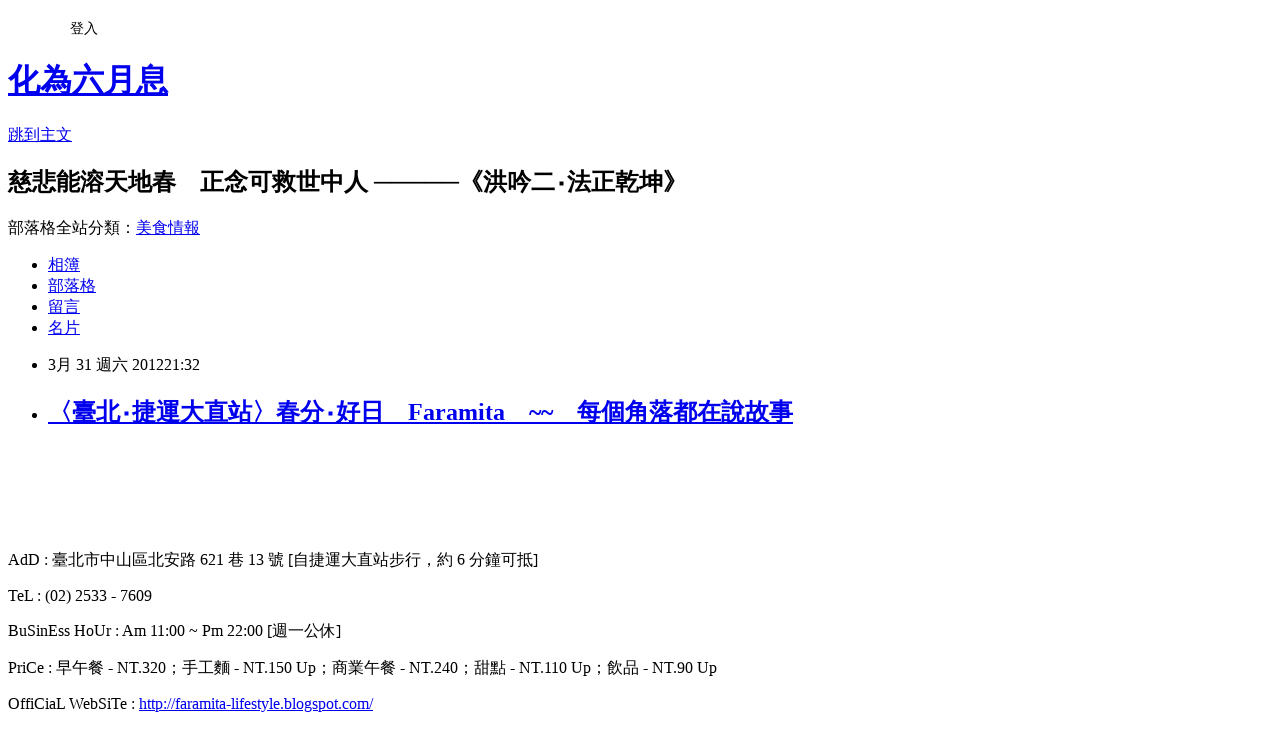

--- FILE ---
content_type: text/html; charset=utf-8
request_url: https://pa701009.pixnet.net/blog/posts/30559282
body_size: 49295
content:
<!DOCTYPE html><html lang="zh-TW"><head><meta charSet="utf-8"/><meta name="viewport" content="width=device-width, initial-scale=1"/><link rel="stylesheet" href="https://static.1px.tw/blog-next/_next/static/chunks/b1e52b495cc0137c.css" data-precedence="next"/><link rel="stylesheet" href="/fix.css?v=202601171708" type="text/css" data-precedence="medium"/><link rel="stylesheet" href="https://s3.1px.tw/blog/theme/choc/iframe-popup.css?v=202601171708" type="text/css" data-precedence="medium"/><link rel="stylesheet" href="https://s3.1px.tw/blog/theme/choc/plugins.min.css?v=202601171708" type="text/css" data-precedence="medium"/><link rel="stylesheet" href="https://s3.1px.tw/blog/theme/choc/openid-comment.css?v=202601171708" type="text/css" data-precedence="medium"/><link rel="stylesheet" href="https://s3.1px.tw/blog/theme/choc/style.min.css?v=202601171708" type="text/css" data-precedence="medium"/><link rel="stylesheet" href="https://s3.1px.tw/blog/theme/choc/main.min.css?v=202601171708" type="text/css" data-precedence="medium"/><link rel="stylesheet" href="https://pimg.1px.tw/pa701009/assets/pa701009.css?v=202601171708" type="text/css" data-precedence="medium"/><link rel="stylesheet" href="https://s3.1px.tw/blog/theme/choc/author-info.css?v=202601171708" type="text/css" data-precedence="medium"/><link rel="stylesheet" href="https://s3.1px.tw/blog/theme/choc/idlePop.min.css?v=202601171708" type="text/css" data-precedence="medium"/><link rel="preload" as="script" fetchPriority="low" href="https://static.1px.tw/blog-next/_next/static/chunks/94688e2baa9fea03.js"/><script src="https://static.1px.tw/blog-next/_next/static/chunks/41eaa5427c45ebcc.js" async=""></script><script src="https://static.1px.tw/blog-next/_next/static/chunks/e2c6231760bc85bd.js" async=""></script><script src="https://static.1px.tw/blog-next/_next/static/chunks/94bde6376cf279be.js" async=""></script><script src="https://static.1px.tw/blog-next/_next/static/chunks/426b9d9d938a9eb4.js" async=""></script><script src="https://static.1px.tw/blog-next/_next/static/chunks/turbopack-5021d21b4b170dda.js" async=""></script><script src="https://static.1px.tw/blog-next/_next/static/chunks/ff1a16fafef87110.js" async=""></script><script src="https://static.1px.tw/blog-next/_next/static/chunks/e308b2b9ce476a3e.js" async=""></script><script src="https://static.1px.tw/blog-next/_next/static/chunks/2bf79572a40338b7.js" async=""></script><script src="https://static.1px.tw/blog-next/_next/static/chunks/d3c6eed28c1dd8e2.js" async=""></script><script src="https://static.1px.tw/blog-next/_next/static/chunks/d4d39cfc2a072218.js" async=""></script><script src="https://static.1px.tw/blog-next/_next/static/chunks/6a5d72c05b9cd4ba.js" async=""></script><script src="https://static.1px.tw/blog-next/_next/static/chunks/8af6103cf1375f47.js" async=""></script><script src="https://static.1px.tw/blog-next/_next/static/chunks/60d08651d643cedc.js" async=""></script><script src="https://static.1px.tw/blog-next/_next/static/chunks/0ae21416dac1fa83.js" async=""></script><script src="https://static.1px.tw/blog-next/_next/static/chunks/6d1100e43ad18157.js" async=""></script><script src="https://static.1px.tw/blog-next/_next/static/chunks/87eeaf7a3b9005e8.js" async=""></script><script src="https://static.1px.tw/blog-next/_next/static/chunks/ed01c75076819ebd.js" async=""></script><script src="https://static.1px.tw/blog-next/_next/static/chunks/a4df8fc19a9a82e6.js" async=""></script><link rel="preload" href="https://www.googletagmanager.com/gtag/js?id=UA-30527247-1" as="script"/><link rel="preload" href="https://pagead2.googlesyndication.com/pagead/js/adsbygoogle.js?client=ca-pub-6143398944830222" as="script" crossorigin=""/><title>〈臺北‧捷運大直站〉春分‧好日　Faramita　~~　每個角落都在說故事</title><meta name="description" content="     "/><meta name="author" content="化為六月息"/><meta name="google-adsense-platform-account" content="pub-2647689032095179"/><meta name="google-adsense-account" content="pub-6143398944830222"/><meta name="fb:app_id" content="101730233200171"/><link rel="canonical" href="https://pa701009.pixnet.net/blog/posts/30559282"/><meta property="og:title" content="〈臺北‧捷運大直站〉春分‧好日　Faramita　~~　每個角落都在說故事"/><meta property="og:description" content="     "/><meta property="og:url" content="https://pa701009.pixnet.net/blog/posts/30559282"/><meta property="og:image" content="https://pimg.1px.tw/pa701009/1333183206-1291191399.jpg"/><meta property="og:type" content="article"/><meta name="twitter:card" content="summary_large_image"/><meta name="twitter:title" content="〈臺北‧捷運大直站〉春分‧好日　Faramita　~~　每個角落都在說故事"/><meta name="twitter:description" content="     "/><meta name="twitter:image" content="https://pimg.1px.tw/pa701009/1333183206-1291191399.jpg"/><link rel="icon" href="/favicon.ico?favicon.a62c60e0.ico" sizes="32x32" type="image/x-icon"/><script src="https://static.1px.tw/blog-next/_next/static/chunks/a6dad97d9634a72d.js" noModule=""></script></head><body><!--$--><!--/$--><!--$?--><template id="B:0"></template><!--/$--><script>requestAnimationFrame(function(){$RT=performance.now()});</script><script src="https://static.1px.tw/blog-next/_next/static/chunks/94688e2baa9fea03.js" id="_R_" async=""></script><div hidden id="S:0"><script id="pixnet-vars">
        window.PIXNET = {
          post_id: "30559282",
          name: "pa701009",
          user_id: 0,
          blog_id: "181377",
          display_ads: true
        };
      </script><script type="text/javascript" src="https://code.jquery.com/jquery-latest.min.js"></script><script id="json-ld-article-script" type="application/ld+json">{"@context":"https:\u002F\u002Fschema.org","@type":"BlogPosting","isAccessibleForFree":true,"mainEntityOfPage":{"@type":"WebPage","@id":"https:\u002F\u002Fpa701009.pixnet.net\u002Fblog\u002Fposts\u002F30559282"},"headline":"〈臺北‧捷運大直站〉春分‧好日　Faramita　~~　每個角落都在說故事","description":" \u003Cbr\u003E&#13; \u003Ca href=\"http:\u002F\u002Fpa701009.pixnet.net\u002Falbum\u002Fphoto\u002F121397446\"\u003E\u003Cimg title=\"CIMG4529\" src=\"http:\u002F\u002Fpic.pimg.tw\u002Fpa701009\u002F1333183206-1291191399_n.jpg\" alt=\"CIMG4529\" border=\"0\"\u003E\u003C\u002Fa\u003E\u003Cbr\u003E&#13; \u003Ca href=\"http:\u002F\u002Fpa701009.pixnet.net\u002Falbum\u002Fphoto\u002F121397422\"\u003E\u003Cimg title=\"CIMG4522\" src=\"http:\u002F\u002Fpic.pimg.tw\u002Fpa701009\u002F1333182588-4192054694_n.jpg\" alt=\"CIMG4522\" border=\"0\"\u003E\u003C\u002Fa\u003E\u003Cbr\u003E&#13;  ","articleBody":"\u003Cp\u003E&nbsp;\u003C\u002Fp\u003E\r\n\u003Cp style=\"text-align: center;\"\u003E\u003Cspan style=\"font-size: 10pt; font-family: comic sans ms,sans-serif;\"\u003E\u003Ca href=\"http:\u002F\u002Fpa701009.pixnet.net\u002Falbum\u002Fphoto\u002F121397446\"\u003E\u003Cimg title=\"CIMG4529\" src=\"https:\u002F\u002Fpimg.1px.tw\u002Fpa701009\u002F1333183206-1291191399.jpg\" alt=\"CIMG4529\" border=\"0\" \u002F\u003E\u003C\u002Fa\u003E\u003C\u002Fspan\u003E\u003C\u002Fp\u003E\r\n\u003Cp style=\"text-align: center;\"\u003E\u003Cspan style=\"font-size: 10pt; font-family: comic sans ms,sans-serif;\"\u003E\u003Ca href=\"http:\u002F\u002Fpa701009.pixnet.net\u002Falbum\u002Fphoto\u002F121397422\"\u003E\u003Cimg title=\"CIMG4522\" src=\"https:\u002F\u002Fpimg.1px.tw\u002Fpa701009\u002F1333182588-4192054694.jpg\" alt=\"CIMG4522\" border=\"0\" \u002F\u003E\u003C\u002Fa\u003E\u003C\u002Fspan\u003E\u003C\u002Fp\u003E\r\n\u003Cp style=\"text-align: center;\"\u003E&nbsp;\u003C\u002Fp\u003E\r\n\u003Cp style=\"text-align: center;\"\u003E&nbsp;\u003C\u002Fp\u003E\r\n\u003Cp style=\"text-align: left;\"\u003E\u003Cspan style=\"font-size: 10pt; font-family: comic sans ms,sans-serif;\"\u003E\u003Cimg src=\"\u002F\u002Fs.pixfs.net\u002Ff.pixnet.net\u002Fimages\u002Femotions\u002F050.gif\" alt=\"\" border=\"0\" \u002F\u003E AdD : 臺北市中山區北安路 621 巷 13 號 [自捷運大直站步行，約 6 分鐘可抵]\u003C\u002Fspan\u003E\u003C\u002Fp\u003E\r\n\u003Cp style=\"text-align: left;\"\u003E\u003Cspan style=\"font-size: 10pt; font-family: comic sans ms,sans-serif;\"\u003E\u003Cimg src=\"\u002F\u002Fs.pixfs.net\u002Ff.pixnet.net\u002Fimages\u002Femotions\u002F050.gif\" alt=\"\" border=\"0\" \u002F\u003E TeL : (02) 2533 - 7609\u003C\u002Fspan\u003E\u003C\u002Fp\u003E\r\n\u003Cp style=\"text-align: left;\"\u003E\u003Cspan style=\"font-size: 10pt; font-family: comic sans ms,sans-serif;\"\u003E\u003Cimg src=\"\u002F\u002Fs.pixfs.net\u002Ff.pixnet.net\u002Fimages\u002Femotions\u002F050.gif\" alt=\"\" border=\"0\" \u002F\u003E BuSinEss HoUr : Am 11:00 ~ Pm 22:00 [週一公休]\u003C\u002Fspan\u003E\u003C\u002Fp\u003E\r\n\u003Cp style=\"text-align: left;\"\u003E\u003Cspan style=\"font-size: 10pt; font-family: comic sans ms,sans-serif;\"\u003E \u003Cimg src=\"\u002F\u002Fs.pixfs.net\u002Ff.pixnet.net\u002Fimages\u002Femotions\u002F050.gif\" alt=\"\" border=\"0\" \u002F\u003E PriCe : 早午餐 - NT.320；手工麵 - NT.150 Up；商業午餐 - NT.240；甜點 - NT.110 Up；飲品 - NT.90 Up\u003C\u002Fspan\u003E\u003C\u002Fp\u003E\r\n\u003Cp style=\"text-align: left;\"\u003E\u003Cspan style=\"font-size: 10pt; font-family: comic sans ms,sans-serif;\"\u003E\u003Cimg src=\"\u002F\u002Fs.pixfs.net\u002Ff.pixnet.net\u002Fimages\u002Femotions\u002F050.gif\" alt=\"\" border=\"0\" \u002F\u003E OffiCiaL WebSiTe : \u003Ca href=\"http:\u002F\u002Ffaramita-lifestyle.blogspot.com\u002F\"\u003Ehttp:\u002F\u002Ffaramita-lifestyle.blogspot.com\u002F\u003C\u002Fa\u003E\u003C\u002Fspan\u003E\u003C\u002Fp\u003E\r\n\u003Cp style=\"text-align: left;\"\u003E\u003Cspan style=\"font-size: 10pt; font-family: comic sans ms,sans-serif;\"\u003E\u003Cimg src=\"\u002F\u002Fs.pixfs.net\u002Ff.pixnet.net\u002Fimages\u002Femotions\u002F050.gif\" alt=\"\" border=\"0\" \u002F\u003E FacEboOk : \u003Ca href=\"http:\u002F\u002Fwww.facebook.com\u002Ffaramita.tw\"\u003Ehttp:\u002F\u002Fwww.facebook.com\u002Ffaramita.tw\u003C\u002Fa\u003E\u003C\u002Fspan\u003E\u003C\u002Fp\u003E\r\n\u003Cp style=\"text-align: left;\"\u003E\u003Cspan style=\"font-size: 10pt; font-family: comic sans ms,sans-serif;\"\u003E\u003Cimg src=\"\u002F\u002Fs.pixfs.net\u002Ff.pixnet.net\u002Fimages\u002Femotions\u002F050.gif\" alt=\"\" border=\"0\" \u002F\u003E P.s : 一成服務費另計、可刷卡\u003C\u002Fspan\u003E\u003C\u002Fp\u003E\r\n\u003Cp style=\"text-align: left;\"\u003E&nbsp;\u003C\u002Fp\u003E\r\n\u003Cp style=\"text-align: left;\"\u003E\u003Cspan style=\"font-size: 10pt; font-family: comic sans ms,sans-serif;\"\u003E\u003C!-- more --\u003E\u003C\u002Fspan\u003E\u003C\u002Fp\u003E\r\n\u003Cp\u003E&nbsp;\u003C\u002Fp\u003E\r\n\u003Cp\u003E\u003Cspan style=\"font-size: 10pt; font-family: comic sans ms,sans-serif;\"\u003E每到例假日時，相信很多人都跟我一樣，慵懶的舒舒服服睡到自然醒，是一件最幸福、美好的事。等到一覺醒來，往往已是九點多，然後在盥洗一下就差不多十點啦！此時感受一下自己的小肚肚，不吃點東西還真不行，但若要吃早餐恐怕嫌太晚，說要吃午餐又早了些，尷尬呀！就在這種青黃不接的時刻，找一間供應早午餐的餐館，舒舒服服的給它耗上一個下午，鐵定是個不錯的選擇。\u003C\u002Fspan\u003E\u003C\u002Fp\u003E\r\n\u003Cp\u003E\u003Cspan style=\"font-size: 10pt; font-family: comic sans ms,sans-serif;\"\u003E這家位於大直捷運站附近的 Faramita，以明亮而溫馨的木質裝潢作為基調，再佐上一點雜貨鋪的樸質色彩，營造出一種自然不做作的輕鬆氛圍，很輕易的就讓我一眼喜歡上它的用餐環境。如果用點心來觀察，不難發現到每個小角落都有自己的一段故事，正對著每一位緊鄰其旁的饕客述說著 ... \u003C\u002Fspan\u003E\u003C\u002Fp\u003E\r\n\u003Cp\u003E&nbsp;\u003C\u002Fp\u003E\r\n\u003Cp style=\"text-align: center;\"\u003E\u003Cspan style=\"font-size: 10pt; font-family: comic sans ms,sans-serif;\"\u003E&nbsp;\u003Ca href=\"http:\u002F\u002Fpa701009.pixnet.net\u002Falbum\u002Fphoto\u002F121397434\"\u003E\u003Cimg title=\"CIMG4526\" src=\"https:\u002F\u002Fpimg.1px.tw\u002Fpa701009\u002F1333182796-2771694973.jpg\" alt=\"CIMG4526\" border=\"0\" \u002F\u003E\u003C\u002Fa\u003E&nbsp; \u003C\u002Fspan\u003E\u003Cbr \u002F\u003E\u003Cspan style=\"font-size: 10pt; font-family: comic sans ms,sans-serif;\"\u003E\u003Ca href=\"http:\u002F\u002Fpa701009.pixnet.net\u002Falbum\u002Fphoto\u002F121397428\"\u003E\u003Cimg title=\"CIMG4523\" src=\"https:\u002F\u002Fpimg.1px.tw\u002Fpa701009\u002F1333182685-2912839694.jpg\" alt=\"CIMG4523\" border=\"0\" \u002F\u003E\u003C\u002Fa\u003E\u003C\u002Fspan\u003E\u003Cbr \u002F\u003E\u003Cspan style=\"font-size: 10pt; font-family: comic sans ms,sans-serif;\"\u003E放眼望去，整間店都洋溢著明亮、溫暖的感覺\u003C\u002Fspan\u003E\u003C\u002Fp\u003E\r\n\u003Cp\u003E&nbsp;\u003C\u002Fp\u003E\r\n\u003Cp style=\"text-align: center;\"\u003E\u003Cspan style=\"font-size: 10pt; font-family: comic sans ms,sans-serif;\"\u003E\u003Ca href=\"http:\u002F\u002Fpa701009.pixnet.net\u002Falbum\u002Fphoto\u002F121397442\"\u003E\u003Cimg title=\"CIMG4528\" src=\"https:\u002F\u002Fpimg.1px.tw\u002Fpa701009\u002F1333183070-2584218582.jpg\" alt=\"CIMG4528\" width=\"320\" height=\"225\" border=\"0\" \u002F\u003E\u003C\u002Fa\u003E \u003Ca href=\"http:\u002F\u002Fpa701009.pixnet.net\u002Falbum\u002Fphoto\u002F121397456\"\u003E\u003Cimg title=\"CIMG4531\" src=\"https:\u002F\u002Fpimg.1px.tw\u002Fpa701009\u002F1333183480-191943614.jpg\" alt=\"CIMG4531\" width=\"320\" height=\"225\" border=\"0\" \u002F\u003E\u003C\u002Fa\u003E\u003C\u002Fspan\u003E\u003Cbr \u002F\u003E\u003Cspan style=\"font-size: 10pt; font-family: comic sans ms,sans-serif;\"\u003E\u003Ca href=\"http:\u002F\u002Fpa701009.pixnet.net\u002Falbum\u002Fphoto\u002F121397438\"\u003E\u003Cimg title=\"CIMG4527\" src=\"https:\u002F\u002Fpimg.1px.tw\u002Fpa701009\u002F1333182917-2074486309.jpg\" alt=\"CIMG4527\" width=\"320\" height=\"225\" border=\"0\" \u002F\u003E\u003C\u002Fa\u003E \u003Ca href=\"http:\u002F\u002Fpa701009.pixnet.net\u002Falbum\u002Fphoto\u002F121397562\"\u003E\u003Cimg title=\"CIMG4550\" src=\"https:\u002F\u002Fpimg.1px.tw\u002Fpa701009\u002F1333185203-3428192783.jpg\" alt=\"CIMG4550\" width=\"320\" height=\"225\" border=\"0\" \u002F\u003E\u003C\u002Fa\u003E\u003C\u002Fspan\u003E\u003Cbr \u002F\u003E\u003Cspan style=\"font-size: 10pt; font-family: comic sans ms,sans-serif;\"\u003E一踏入店，首先迎來的就是一座高起的戶外陽台，可以邊看著熙來攘往的行人邊享用餐點\u003C\u002Fspan\u003E\u003Cbr \u002F\u003E\u003Cspan style=\"font-size: 10pt; font-family: comic sans ms,sans-serif;\"\u003E接著引人目光的，就是一整面牆的置物木櫃，我有看了一下上頭的物品，都沒有標價\u003C\u002Fspan\u003E\u003C\u002Fp\u003E\r\n\u003Cp style=\"text-align: center;\"\u003E&nbsp;\u003C\u002Fp\u003E\r\n\u003Cp\u003E\u003Cspan style=\"font-size: 10pt; font-family: comic sans ms,sans-serif;\"\u003E餐飲方面， Faramita 除了提供早午餐外，還有手工麵點、沙拉及三明治等，而飲品的選擇就相當多元，除了一般常見的咖啡、茶類外，還有啤酒、果汁、氣泡礦泉水等等。另外，在下午茶時段 (Pm 14:00 ~ Pm 17:00) 享用甜點，可享飲品半價的折扣 (酒精類除外)。\u003C\u002Fspan\u003E\u003C\u002Fp\u003E\r\n\u003Cp\u003E&nbsp;\u003C\u002Fp\u003E\r\n\u003Cp style=\"text-align: center;\"\u003E\u003Cspan style=\"font-size: 10pt; font-family: comic sans ms,sans-serif;\"\u003E\u003Ca href=\"http:\u002F\u002Fpa701009.pixnet.net\u002Falbum\u002Fphoto\u002F121397558\"\u003E\u003Cimg title=\"CIMG4549\" src=\"https:\u002F\u002Fpimg.1px.tw\u002Fpa701009\u002F1333185103-3759353765.jpg\" alt=\"CIMG4549\" width=\"210\" height=\"165\" border=\"0\" \u002F\u003E\u003C\u002Fa\u003E \u003Ca href=\"http:\u002F\u002Fpa701009.pixnet.net\u002Falbum\u002Fphoto\u002F121397554\"\u003E\u003Cimg title=\"CIMG4548\" src=\"https:\u002F\u002Fpimg.1px.tw\u002Fpa701009\u002F1333185011-588088383.jpg\" alt=\"CIMG4548\" width=\"210\" height=\"165\" border=\"0\" \u002F\u003E\u003C\u002Fa\u003E \u003Ca href=\"http:\u002F\u002Fpa701009.pixnet.net\u002Falbum\u002Fphoto\u002F121397552\"\u003E\u003Cimg title=\"CIMG4547\" src=\"https:\u002F\u002Fpimg.1px.tw\u002Fpa701009\u002F1333184922-989550949.jpg\" alt=\"CIMG4547\" width=\"210\" height=\"165\" border=\"0\" \u002F\u003E\u003C\u002Fa\u003E\u003C\u002Fspan\u003E\u003Cbr \u002F\u003E\u003Cspan style=\"font-size: 10pt; font-family: comic sans ms,sans-serif;\"\u003E \u003Ca href=\"http:\u002F\u002Fpa701009.pixnet.net\u002Falbum\u002Fphoto\u002F121397550\"\u003E\u003Cimg title=\"CIMG4546\" src=\"https:\u002F\u002Fpimg.1px.tw\u002Fpa701009\u002F1333184834-1414349753.jpg\" alt=\"CIMG4546\" width=\"210\" height=\"165\" border=\"0\" \u002F\u003E\u003C\u002Fa\u003E \u003Ca href=\"http:\u002F\u002Fpa701009.pixnet.net\u002Falbum\u002Fphoto\u002F121397546\"\u003E\u003Cimg title=\"CIMG4545\" src=\"https:\u002F\u002Fpimg.1px.tw\u002Fpa701009\u002F1333184748-2433385880.jpg\" alt=\"CIMG4545\" width=\"210\" height=\"165\" border=\"0\" \u002F\u003E\u003C\u002Fa\u003E \u003Ca href=\"http:\u002F\u002Fpa701009.pixnet.net\u002Falbum\u002Fphoto\u002F121397542\"\u003E\u003Cimg title=\"CIMG4544\" src=\"https:\u002F\u002Fpimg.1px.tw\u002Fpa701009\u002F1333184643-3099679652.jpg\" alt=\"CIMG4544\" width=\"210\" height=\"165\" border=\"0\" \u002F\u003E\u003C\u002Fa\u003E\u003C\u002Fspan\u003E\u003Cbr \u002F\u003E\u003Cspan style=\"font-size: 10pt; font-family: comic sans ms,sans-serif;\"\u003E \u003Ca href=\"http:\u002F\u002Fpa701009.pixnet.net\u002Falbum\u002Fphoto\u002F121397538\"\u003E\u003Cimg title=\"CIMG4543\" src=\"https:\u002F\u002Fpimg.1px.tw\u002Fpa701009\u002F1333184528-1579102796.jpg\" alt=\"CIMG4543\" width=\"210\" height=\"165\" border=\"0\" \u002F\u003E\u003C\u002Fa\u003E \u003Ca href=\"http:\u002F\u002Fpa701009.pixnet.net\u002Falbum\u002Fphoto\u002F121397532\"\u003E\u003Cimg title=\"CIMG4541\" src=\"https:\u002F\u002Fpimg.1px.tw\u002Fpa701009\u002F1333184370-1735719664.jpg\" alt=\"CIMG4541\" width=\"210\" height=\"165\" border=\"0\" \u002F\u003E\u003C\u002Fa\u003E \u003Ca href=\"http:\u002F\u002Fpa701009.pixnet.net\u002Falbum\u002Fphoto\u002F121397526\"\u003E\u003Cimg title=\"CIMG4540\" src=\"https:\u002F\u002Fpimg.1px.tw\u002Fpa701009\u002F1333184277-2882003095.jpg\" alt=\"CIMG4540\" width=\"210\" height=\"165\" border=\"0\" \u002F\u003E\u003C\u002Fa\u003E\u003C\u002Fspan\u003E\u003Cbr \u002F\u003E\u003Cspan style=\"font-size: 10pt; font-family: comic sans ms,sans-serif;\"\u003E \u003Ca href=\"http:\u002F\u002Fpa701009.pixnet.net\u002Falbum\u002Fphoto\u002F121397518\"\u003E\u003Cimg title=\"CIMG4539\" src=\"https:\u002F\u002Fpimg.1px.tw\u002Fpa701009\u002F1333184172-1934593439.jpg\" alt=\"CIMG4539\" width=\"210\" height=\"165\" border=\"0\" \u002F\u003E\u003C\u002Fa\u003E \u003Ca href=\"http:\u002F\u002Fpa701009.pixnet.net\u002Falbum\u002Fphoto\u002F121397512\"\u003E\u003Cimg title=\"CIMG4538\" src=\"https:\u002F\u002Fpimg.1px.tw\u002Fpa701009\u002F1333184081-3636917382.jpg\" alt=\"CIMG4538\" width=\"210\" height=\"165\" border=\"0\" \u002F\u003E\u003C\u002Fa\u003E \u003Cimg title=\"CIMG4537\" src=\"https:\u002F\u002Fpimg.1px.tw\u002Fpa701009\u002F1333183980-344791461.jpg\" alt=\"CIMG4537\" width=\"210\" height=\"165\" border=\"0\" \u002F\u003E\u003C\u002Fspan\u003E\u003Cbr \u002F\u003E\u003Cspan style=\"font-size: 10pt; font-family: comic sans ms,sans-serif;\"\u003E看了一下官方臉書，上頭 PO 晚餐時段另有推出排餐新菜色\u003C\u002Fspan\u003E\u003Cbr \u002F\u003E\u003Cspan style=\"font-size: 10pt; font-family: comic sans ms,sans-serif;\"\u003E這次可能是因為中午前來，所以紙本菜單上沒有看到相關訊息\u003C\u002Fspan\u003E\u003C\u002Fp\u003E\r\n\u003Cp style=\"text-align: center;\"\u003E&nbsp;\u003C\u002Fp\u003E\r\n\u003Cp\u003E\u003Cspan style=\"font-size: 10pt; font-family: comic sans ms,sans-serif;\"\u003E以早午餐來說，我覺得 Faramita 在份量上偏少了點，但還不至於會吃不飽，另外選擇性上，無論是附餐、主菜或是飲料，若能再豐富一點會更優。像不久前才剛吃過的\u003Ca href=\"http:\u002F\u002Fpa701009.pixnet.net\u002Fblog\u002Fpost\u002F30528132\" target=\"_blank\"\u003E方糖咖啡館\u003C\u002Fa\u003E，以同等的價位來看，不僅在份量方面硬是大上許多，選擇也多元不少，但在 \u003Cspan style=\"font-size: 10pt; font-family: comic sans ms,sans-serif;\"\u003EFaramita\u003C\u002Fspan\u003E 用餐卻硬是比較有 Fu ，看來我也是外貿協會的一員了 \u003Cimg src=\"\u002F\u002Fs.pixfs.net\u002Ff.pixnet.net\u002Fimages\u002Femotions\u002Fembaressed_smile.gif\" alt=\"\" border=\"0\" \u002F\u003E。不過，\u003Cspan style=\"font-size: 10pt; font-family: comic sans ms,sans-serif;\"\u003EFaramita\u003C\u002Fspan\u003E 的商業午餐以及手工麵倒是表現的相當亮眼，個人還蠻喜歡的。\u003Cbr \u002F\u003E\u003C\u002Fspan\u003E\u003C\u002Fp\u003E\r\n\u003Cp\u003E&nbsp;\u003C\u002Fp\u003E\r\n\u003Cp style=\"text-align: center;\"\u003E\u003Cspan style=\"font-size: 10pt; font-family: comic sans ms,sans-serif;\"\u003E&nbsp;\u003Ca href=\"http:\u002F\u002Fpa701009.pixnet.net\u002Falbum\u002Fphoto\u002F121397462\"\u003E\u003Cimg title=\"CIMG4533\" src=\"https:\u002F\u002Fpimg.1px.tw\u002Fpa701009\u002F1333183573-756028329.jpg\" alt=\"CIMG4533\" border=\"0\" \u002F\u003E\u003C\u002Fa\u003E\u003C\u002Fspan\u003E\u003Cbr \u002F\u003E\u003Cspan style=\"font-size: 10pt; font-family: comic sans ms,sans-serif;\"\u003E 早午餐 \u003Cspan style=\"font-size: 10pt; font-family: comic sans ms,sans-serif;\"\u003E\u003Cspan style=\"font-size: 10pt; font-family: comic sans ms,sans-serif;\"\u003ENT.320\u003C\u002Fspan\u003E\u003C\u002Fspan\u003E，款式只有一種，選擇上偏少了點\u003Cbr \u002F\u003E\u003C\u002Fspan\u003E\u003C\u002Fp\u003E\r\n\u003Cp style=\"text-align: center;\"\u003E&nbsp;\u003C\u002Fp\u003E\r\n\u003Cp style=\"text-align: center;\"\u003E\u003Cspan style=\"font-size: 10pt; font-family: comic sans ms,sans-serif;\"\u003E&nbsp;\u003Ca href=\"http:\u002F\u002Fpa701009.pixnet.net\u002Falbum\u002Fphoto\u002F121397418\"\u003E\u003Cimg title=\"CIMG4564\" src=\"https:\u002F\u002Fpimg.1px.tw\u002Fpa701009\u002F1333182446-1120272248.jpg\" alt=\"CIMG4564\" border=\"0\" \u002F\u003E\u003C\u002Fa\u003E \u003C\u002Fspan\u003E\u003Cbr \u002F\u003E\u003Cspan style=\"font-size: 10pt; font-family: comic sans ms,sans-serif;\"\u003E\u003Ca href=\"http:\u002F\u002Fpa701009.pixnet.net\u002Falbum\u002Fphoto\u002F121397574\"\u003E\u003Cimg title=\"CIMG4556\" src=\"https:\u002F\u002Fpimg.1px.tw\u002Fpa701009\u002F1333185417-1435051983.jpg\" alt=\"CIMG4556\" width=\"320\" height=\"225\" border=\"0\" \u002F\u003E\u003C\u002Fa\u003E \u003Ca href=\"http:\u002F\u002Fpa701009.pixnet.net\u002Falbum\u002Fphoto\u002F121397566\"\u003E\u003Cimg title=\"CIMG4552\" src=\"https:\u002F\u002Fpimg.1px.tw\u002Fpa701009\u002F1333185295-1817610725.jpg\" alt=\"CIMG4552\" width=\"320\" height=\"225\" border=\"0\" \u002F\u003E\u003C\u002Fa\u003E\u003C\u002Fspan\u003E\u003Cbr \u002F\u003E\u003Cspan style=\"font-size: 10pt; font-family: comic sans ms,sans-serif;\"\u003E早午餐內容：手作麵包及佐醬(上圖)、咖啡(左圖)與水果優格(右圖)\u003C\u002Fspan\u003E\u003Cbr \u002F\u003E\u003Cspan style=\"font-size: 10pt; font-family: comic sans ms,sans-serif;\"\u003E手作麵包本身口感香酥，塗抹上一旁的抹醬 (番茄&amp;鯷魚&amp;藍莓) 後，滋味更為豐富\u003C\u002Fspan\u003E\u003Cbr \u002F\u003E\u003Cspan style=\"font-size: 10pt; font-family: comic sans ms,sans-serif;\"\u003E餐後飲料我選了咖啡，味道很香；水果優格內有蘋果、奇異果與番石榴，搭配上原味優格，很健康的餐點\u003C\u002Fspan\u003E\u003C\u002Fp\u003E\r\n\u003Cp style=\"text-align: center;\"\u003E&nbsp;\u003C\u002Fp\u003E\r\n\u003Cp style=\"text-align: center;\"\u003E\u003Cspan style=\"font-size: 10pt; font-family: comic sans ms,sans-serif;\"\u003E&nbsp;\u003Ca href=\"http:\u002F\u002Fpa701009.pixnet.net\u002Falbum\u002Fphoto\u002F121397578\"\u003E\u003Cimg title=\"CIMG4560\" src=\"https:\u002F\u002Fpimg.1px.tw\u002Fpa701009\u002F1333185536-352592721.jpg\" alt=\"CIMG4560\" border=\"0\" \u002F\u003E\u003C\u002Fa\u003E&nbsp; \u003C\u002Fspan\u003E\u003Cbr \u002F\u003E\u003Cspan style=\"font-size: 10pt; font-family: comic sans ms,sans-serif;\"\u003E\u003Ca href=\"http:\u002F\u002Fpa701009.pixnet.net\u002Falbum\u002Fphoto\u002F121397604\"\u003E\u003Cimg title=\"CIMG4562\" src=\"https:\u002F\u002Fpimg.1px.tw\u002Fpa701009\u002F1333185627-2423409347.jpg\" alt=\"CIMG4562\" border=\"0\" \u002F\u003E\u003C\u002Fa\u003E\u003C\u002Fspan\u003E\u003Cbr \u002F\u003E\u003Cspan style=\"font-size: 10pt; font-family: comic sans ms,sans-serif;\"\u003E早午餐內容：土雞蛋料理 + 蔬果沙拉 + 獵人火腿 (下圖) or 德式水煮香腸 (上圖)\u003C\u002Fspan\u003E\u003Cbr \u002F\u003E\u003Cspan style=\"font-size: 10pt; font-family: comic sans ms,sans-serif;\"\u003E炒土雞蛋吃來香滑順口，而一旁的蔬果沙拉佐藍莓醬則是香甜清新\u003C\u002Fspan\u003E\u003Cbr \u002F\u003E\u003Cspan style=\"font-size: 10pt; font-family: comic sans ms,sans-serif;\"\u003E獵人火腿雖然說是火腿，但感覺上作法很像培根是以整塊的豬肉下去煙薰風乾製成，只是沒什麼脂肪\u003C\u002Fspan\u003E\u003Cbr \u002F\u003E\u003Cspan style=\"font-size: 10pt; font-family: comic sans ms,sans-serif;\"\u003E水煮香腸共一大一小兩根，小的應該是起司腸，帶有鮮明的起司味，大的則是外脆內嫩\u003C\u002Fspan\u003E\u003C\u002Fp\u003E\r\n\u003Cp style=\"text-align: center;\"\u003E&nbsp;\u003C\u002Fp\u003E\r\n\u003Cp style=\"text-align: center;\"\u003E\u003Cspan style=\"font-size: 10pt; font-family: comic sans ms,sans-serif;\"\u003E\u003Ca href=\"http:\u002F\u002Fpa701009.pixnet.net\u002Falbum\u002Fphoto\u002F121534038\"\u003E\u003Cimg title=\"CIMG4682\" src=\"https:\u002F\u002Fpimg.1px.tw\u002Fpa701009\u002F1334043854-3105472566.jpg\" alt=\"CIMG4682\" width=\"320\" height=\"225\" border=\"0\" \u002F\u003E\u003C\u002Fa\u003E \u003Ca href=\"http:\u002F\u002Fpa701009.pixnet.net\u002Falbum\u002Fphoto\u002F121534026\"\u003E\u003Cimg title=\"CIMG4680\" src=\"https:\u002F\u002Fpimg.1px.tw\u002Fpa701009\u002F1334043763-2284674416.jpg\" alt=\"CIMG4680\" width=\"320\" height=\"225\" border=\"0\" \u002F\u003E\u003Cbr \u002F\u003E\u003C\u002Fa\u003E點手工麵及商業午餐加 NT. 110，即可享用沙拉或濃湯，以及餐後甜點\u003Cbr \u002F\u003E沙拉是友人點，光看外表鮮脆度自然是沒話講；南瓜濃湯&nbsp;\u003Cspan style=\"font-size: 10pt; font-family: comic sans ms,sans-serif;\"\u003E\u003Cimg src=\"\u002F\u002Fs.pixfs.net\u002Ff.pixnet.net\u002Fimages\u002Femotions\u002Fthumbs_up.gif\" alt=\"\" border=\"0\" \u002F\u003E\u003C\u002Fspan\u003E 滋味香濃而不膩，蠻好喝\u003Cbr \u002F\u003E至於餐後甜點 ... 店家忘記送上來了，然後我們也忘記有這麼一回事，真是 @#$%^\u003Cbr \u002F\u003E\u003C\u002Fspan\u003E\u003C\u002Fp\u003E\r\n\u003Cp\u003E&nbsp;\u003C\u002Fp\u003E\r\n\u003Cp style=\"text-align: center;\" title=\"CIMG4531\"\u003E\u003Cspan style=\"font-size: 10pt; font-family: comic sans ms,sans-serif;\"\u003E&nbsp;\u003Ca href=\"http:\u002F\u002Fpa701009.pixnet.net\u002Falbum\u002Fphoto\u002F121397492\"\u003E\u003Cimg title=\"CIMG4536\" src=\"https:\u002F\u002Fpimg.1px.tw\u002Fpa701009\u002F1333183886-1275997622.jpg\" alt=\"CIMG4536\" border=\"0\" \u002F\u003E\u003C\u002Fa\u003E\u003Cbr \u002F\u003E這是手工麵的菜單，兩種價位 NT.150 or NT. 180\u003C\u002Fspan\u003E\u003C\u002Fp\u003E\r\n\u003Cp style=\"text-align: center;\" title=\"CIMG4531\"\u003E&nbsp;\u003C\u002Fp\u003E\r\n\u003Cp style=\"text-align: center;\" title=\"CIMG4531\"\u003E\u003Cspan style=\"font-size: 10pt; font-family: comic sans ms,sans-serif;\"\u003E\u003Ca href=\"http:\u002F\u002Fpa701009.pixnet.net\u002Falbum\u002Fphoto\u002F121534048\"\u003E\u003Cimg title=\"CIMG4684\" src=\"https:\u002F\u002Fpimg.1px.tw\u002Fpa701009\u002F1334043950-2532158901.jpg\" alt=\"CIMG4684\" border=\"0\" \u002F\u003E\u003Cbr \u002F\u003E\u003C\u002Fa\u003E法蘭斯肉丸茄子手工杜蘭朵手工麵 NT.180 \u003Cimg src=\"\u002F\u002Fs.pixfs.net\u002Ff.pixnet.net\u002Fimages\u002Femotions\u002Fthumbs_up.gif\" alt=\"\" border=\"0\" \u002F\u003E\u003Cbr \u002F\u003E雖然是友人點的，但我還是嚐到了肉丸子與義大利麵，個人覺得口味滿好的 (友人也同意)\u003Cbr \u002F\u003E義大利麵本身相當彈牙，醬汁收的頗乾而且風味濃郁，至於肉丸子則是 Q 彈細緻的口感\u003C\u002Fspan\u003E\u003C\u002Fp\u003E\r\n\u003Cp style=\"text-align: center;\" title=\"CIMG4531\"\u003E&nbsp;\u003C\u002Fp\u003E\r\n\u003Cp style=\"text-align: center;\" title=\"CIMG4531\"\u003E\u003Cspan style=\"font-size: 10pt; font-family: comic sans ms,sans-serif;\"\u003E\u003Cimg title=\"CIMG4535\" src=\"https:\u002F\u002Fpimg.1px.tw\u002Fpa701009\u002F1333183795-4286483153.jpg\" alt=\"CIMG4535\" border=\"0\" \u002F\u003E\u003Cbr \u002F\u003E商業午餐每天僅供應一種，均一價 NT.240\u003Cbr \u002F\u003E\u003C\u002Fspan\u003E\u003C\u002Fp\u003E\r\n\u003Cp style=\"text-align: center;\" title=\"CIMG4531\"\u003E&nbsp;\u003C\u002Fp\u003E\r\n\u003Cp style=\"text-align: center;\" title=\"CIMG4531\"\u003E\u003Ca href=\"http:\u002F\u002Fpa701009.pixnet.net\u002Falbum\u002Fphoto\u002F121534054\"\u003E\u003Cimg title=\"CIMG4690\" src=\"https:\u002F\u002Fpimg.1px.tw\u002Fpa701009\u002F1334044037-2663316581.jpg\" alt=\"CIMG4690\" border=\"0\" \u002F\u003E\u003C\u002Fa\u003E\u003Cbr \u002F\u003E\u003Cspan style=\"font-size: 10pt; font-family: comic sans ms,sans-serif;\"\u003E迷迭香料乾煎帶骨雞腿排 NT. 240 \u003Cimg src=\"\u002F\u002Fs.pixfs.net\u002Ff.pixnet.net\u002Fimages\u002Femotions\u002Fthumbs_up.gif\" alt=\"\" border=\"0\" \u002F\u003E\u003C\u002Fspan\u003E\u003Cbr \u002F\u003E\u003Cspan style=\"font-size: 10pt; font-family: comic sans ms,sans-serif;\"\u003E這天來供應的是乾煎帶骨雞腿，雖說是帶骨，其實也只剩下一小塊末端的腿骨而已\u003C\u002Fspan\u003E\u003Cbr \u002F\u003E\u003Cspan style=\"font-size: 10pt; font-family: comic sans ms,sans-serif;\"\u003E雞腿排本身外皮金黃酥脆，吃起來會發出卡滋卡滋的聲響，而雞肉本身則是鮮嫩多汁\u003C\u002Fspan\u003E\u003Cbr \u002F\u003E\u003Cspan style=\"font-size: 10pt; font-family: comic sans ms,sans-serif;\"\u003E所搭配的茄汁，應該跟法蘭斯肉丸茄子手工杜蘭朵手工麵同，風味十分濃郁而順口\u003C\u002Fspan\u003E\u003C\u002Fp\u003E\r\n\u003Cp style=\"text-align: center;\" title=\"CIMG4531\"\u003E&nbsp;\u003C\u002Fp\u003E\r\n\u003Cp style=\"text-align: center;\" title=\"CIMG4531\"\u003E&nbsp;\u003Ca href=\"http:\u002F\u002Fpa701009.pixnet.net\u002Falbum\u002Fphoto\u002F121534078\"\u003E\u003Cimg title=\"CIMG4696\" src=\"https:\u002F\u002Fpimg.1px.tw\u002Fpa701009\u002F1334044274-3236032506.jpg\" alt=\"CIMG4696\" width=\"320\" height=\"225\" border=\"0\" \u002F\u003E\u003C\u002Fa\u003E&nbsp; \u003Cbr \u002F\u003E\u003Ca href=\"http:\u002F\u002Fpa701009.pixnet.net\u002Falbum\u002Fphoto\u002F121534068\"\u003E\u003Cimg title=\"CIMG4693\" src=\"https:\u002F\u002Fpimg.1px.tw\u002Fpa701009\u002F1334044190-1346942091.jpg\" alt=\"CIMG4693\" width=\"320\" height=\"225\" border=\"0\" \u002F\u003E\u003C\u002Fa\u003E \u003Ca href=\"http:\u002F\u002Fpa701009.pixnet.net\u002Falbum\u002Fphoto\u002F121534060\"\u003E\u003Cimg title=\"CIMG4691\" src=\"https:\u002F\u002Fpimg.1px.tw\u002Fpa701009\u002F1334044115-548316863.jpg\" alt=\"CIMG4691\" width=\"320\" height=\"225\" border=\"0\" \u002F\u003E\u003C\u002Fa\u003E\u003Cbr \u002F\u003E\u003Cspan style=\"font-size: 10pt; font-family: comic sans ms,sans-serif;\"\u003E另外加點的飲料：原味冰拿鐵 NT. 140 (上) \u003Cimg src=\"\u002F\u002Fs.pixfs.net\u002Ff.pixnet.net\u002Fimages\u002Femotions\u002Fthumbs_up.gif\" alt=\"\" border=\"0\" \u002F\u003E、奧德賽家鄉熱奶茶 (左) NT. 130、柑橘水果茶 (右) NT. 180\u003C\u002Fspan\u003E\u003Cbr \u002F\u003E\u003Cspan style=\"font-size: 10pt; font-family: comic sans ms,sans-serif;\"\u003E我自己點的是冰拿鐵，上頭的奶泡非常綿細而厚實，咖啡很香，很不錯\u003C\u002Fspan\u003E\u003Cbr \u002F\u003E\u003Cspan style=\"font-size: 10pt; font-family: comic sans ms,sans-serif;\"\u003E另外兩款均是同行的友人點的，都表示很好喝喔！看來 Faramita 飲料很到位\u003C\u002Fspan\u003E\u003C\u002Fp\u003E\r\n\u003Cp style=\"text-align: center;\" title=\"CIMG4531\"\u003E&nbsp;\u003C\u002Fp\u003E\r\n\u003Cp style=\"text-align: center;\" title=\"CIMG4531\"\u003E&nbsp;\u003C\u002Fp\u003E\r\n\u003Cp style=\"text-align: center;\" title=\"CIMG4531\"\u003E\u003Cspan style=\"font-size: 10pt; font-family: comic sans ms,sans-serif;\"\u003E\u003Ciframe src=\"http:\u002F\u002Fmaps.google.com\u002F?ie=UTF8&amp;f=q&amp;source=s_q&amp;q=%E8%87%BA%E5%8C%97%E5%B8%82%E4%B8%AD%E5%B1%B1%E5%8D%80%E5%8C%97%E5%AE%89%E8%B7%AF%20621%20%E5%B7%B7%2013%20%E8%99%9F&amp;sll=25.074249,121.535354&amp;ll=25.083004,121.548211&amp;marker=25.083004,121.548211&amp;mrt=loc&amp;z=15&amp;t=m&amp;output=embed\" width=\"600\" height=\"450\" scrolling=\"no\" frameborder=\"0\" marginheight=\"0\" marginwidth=\"0\"\u003E\u003C\u002Fiframe\u003E\u003C\u002Fspan\u003E\u003Cbr \u002F\u003E\u003Cspan style=\"font-size: 10pt; font-family: comic sans ms,sans-serif;\"\u003E\u003Csmall\u003E\u003Ca style=\"color: #0000ff; text-align: left;\" href=\"http:\u002F\u002Fmaps.google.com\u002F?ie=UTF8&amp;f=q&amp;source=s_q&amp;q=%E8%87%BA%E5%8C%97%E5%B8%82%E4%B8%AD%E5%B1%B1%E5%8D%80%E5%8C%97%E5%AE%89%E8%B7%AF%20621%20%E5%B7%B7%2013%20%E8%99%9F&amp;sll=25.074249,121.535354&amp;ll=25.083004,121.548211&amp;marker=25.083004,121.548211&amp;mrt=loc&amp;z=15&amp;t=m&amp;source=embed\"\u003E檢視較大的地圖\u003C\u002Fa\u003E\u003C\u002Fsmall\u003E\u003C\u002Fspan\u003E\u003C\u002Fp\u003E\r\n\u003Cp style=\"text-align: center;\" title=\"CIMG4531\"\u003E&nbsp;\u003C\u002Fp\u003E\r\n\u003Cp style=\"text-align: center;\" title=\"CIMG4531\"\u003E&nbsp;\u003C\u002Fp\u003E\r\n\u003Cp style=\"text-align: center;\" title=\"CIMG4531\"\u003E&nbsp;\u003C\u002Fp\u003E\r\n\u003Cp style=\"text-align: left;\" title=\"CIMG4531\"\u003E\u003Cspan style=\"font-size: 10pt; font-family: comic sans ms,sans-serif;\"\u003E~~~~~~ 延伸閱讀 ~~~~~~\u003C\u002Fspan\u003E\u003C\u002Fp\u003E\r\n\u003Cp style=\"text-align: left;\" title=\"CIMG4531\"\u003E\u003Cspan style=\"font-size: 10pt; font-family: comic sans ms,sans-serif;\"\u003E※ 鄰近美味\u003C\u002Fspan\u003E\u003C\u002Fp\u003E\r\n\u003Cp style=\"text-align: left;\" title=\"CIMG4531\"\u003E\u003Cspan style=\"font-size: 10pt; font-family: comic sans ms,sans-serif;\"\u003E\u003Ca href=\"http:\u002F\u002Fpa701009.pixnet.net\u002Fblog\u002Fpost\u002F25055334\"\u003E〈台北‧捷運大直站〉台灣第一家鹹酥雞　創始總店\u003C\u002Fa\u003E\u003C\u002Fspan\u003E\u003C\u002Fp\u003E\r\n\u003Cp style=\"text-align: left;\" title=\"CIMG4531\"\u003E\u003Cspan style=\"font-size: 10pt; font-family: comic sans ms,sans-serif;\"\u003E\u003Ca href=\"http:\u002F\u002Fpa701009.pixnet.net\u002Fblog\u002Fpost\u002F30559806\"\u003E〈臺北‧捷運大直站〉高雄黑輪大王　~~　不只食材味美‧連湯頭都好喝\u003C\u002Fa\u003E\u003Ca href=\"http:\u002F\u002Fpa701009.pixnet.net\u002Fblog\u002Fpost\u002F25055334\"\u003E\u003Cbr \u002F\u003E\u003C\u002Fa\u003E\u003C\u002Fspan\u003E\u003C\u002Fp\u003E\r\n\u003Cp style=\"text-align: left;\" title=\"CIMG4531\"\u003E&nbsp;\u003C\u002Fp\u003E\r\n\u003Cp style=\"text-align: left;\" title=\"CIMG4531\"\u003E\u003Cspan style=\"font-size: 10pt; font-family: comic sans ms,sans-serif;\"\u003E※ 早午餐\u003C\u002Fspan\u003E\u003C\u002Fp\u003E\r\n\u003Cp style=\"text-align: left;\" title=\"CIMG4531\"\u003E\u003Cspan style=\"font-size: 10pt; font-family: comic sans ms,sans-serif;\"\u003E\u003Ca href=\"http:\u002F\u002Fpa701009.pixnet.net\u002Fblog\u002Fpost\u002F30528132\"\u003E〈臺北‧國父紀念館〉方糖咖啡館　Sugar Caf&eacute;　~~　美式早午餐‧輕鬆自在吃\u003C\u002Fa\u003E\u003C\u002Fspan\u003E\u003C\u002Fp\u003E\r\n\u003Cp\u003E&nbsp;\u003C\u002Fp\u003E\r\n\u003Cp style=\"text-align: center;\" title=\"CIMG4531\"\u003E\u003Cspan style=\"font-size: 10pt; font-family: 'comic sans ms', sans-serif;\"\u003E&nbsp;※ 本文同步刊載於臺灣蹓蹓部落格：\u003Ca href=\"http:\u002F\u002Fwww.taiwan66.com.tw\u002Fblog\u002F?p=7281\"\u003Ehttp:\u002F\u002Fwww.taiwan66.com.tw\u002Fblog\u002F?p=7281\u003C\u002Fa\u003E\u003C\u002Fspan\u003E\u003C\u002Fp\u003E\r\n\u003Cp style=\"text-align: center;\" title=\"CIMG4531\"\u003E&nbsp;\u003C\u002Fp\u003E","image":["https:\u002F\u002Fpimg.1px.tw\u002Fpa701009\u002F1333183206-1291191399.jpg"],"author":{"@type":"Person","name":"化為六月息","url":"https:\u002F\u002Fwww.pixnet.net\u002Fpcard\u002Fpa701009"},"publisher":{"@type":"Organization","name":"化為六月息","logo":{"@type":"ImageObject","url":"https:\u002F\u002Fs3.1px.tw\u002Fblog\u002Fcommon\u002Favatar\u002Fblog_cover_dark.jpg"}},"datePublished":"2012-03-31T13:32:50.000Z","dateModified":"","keywords":[],"articleSection":"精緻簡餐"}</script><template id="P:1"></template><template id="P:2"></template><template id="P:3"></template><section aria-label="Notifications alt+T" tabindex="-1" aria-live="polite" aria-relevant="additions text" aria-atomic="false"></section></div><script>(self.__next_f=self.__next_f||[]).push([0])</script><script>self.__next_f.push([1,"1:\"$Sreact.fragment\"\n3:I[39756,[\"https://static.1px.tw/blog-next/_next/static/chunks/ff1a16fafef87110.js\",\"https://static.1px.tw/blog-next/_next/static/chunks/e308b2b9ce476a3e.js\"],\"default\"]\n4:I[53536,[\"https://static.1px.tw/blog-next/_next/static/chunks/ff1a16fafef87110.js\",\"https://static.1px.tw/blog-next/_next/static/chunks/e308b2b9ce476a3e.js\"],\"default\"]\n6:I[97367,[\"https://static.1px.tw/blog-next/_next/static/chunks/ff1a16fafef87110.js\",\"https://static.1px.tw/blog-next/_next/static/chunks/e308b2b9ce476a3e.js\"],\"OutletBoundary\"]\n8:I[97367,[\"https://static.1px.tw/blog-next/_next/static/chunks/ff1a16fafef87110.js\",\"https://static.1px.tw/blog-next/_next/static/chunks/e308b2b9ce476a3e.js\"],\"ViewportBoundary\"]\na:I[97367,[\"https://static.1px.tw/blog-next/_next/static/chunks/ff1a16fafef87110.js\",\"https://static.1px.tw/blog-next/_next/static/chunks/e308b2b9ce476a3e.js\"],\"MetadataBoundary\"]\nc:I[63491,[\"https://static.1px.tw/blog-next/_next/static/chunks/2bf79572a40338b7.js\",\"https://static.1px.tw/blog-next/_next/static/chunks/d3c6eed28c1dd8e2.js\"],\"default\"]\n:HL[\"https://static.1px.tw/blog-next/_next/static/chunks/b1e52b495cc0137c.css\",\"style\"]\n"])</script><script>self.__next_f.push([1,"0:{\"P\":null,\"b\":\"GNVOoHTb9Me2mzjjXS7nK\",\"c\":[\"\",\"blog\",\"posts\",\"30559282\"],\"q\":\"\",\"i\":false,\"f\":[[[\"\",{\"children\":[\"blog\",{\"children\":[\"posts\",{\"children\":[[\"id\",\"30559282\",\"d\"],{\"children\":[\"__PAGE__\",{}]}]}]}]},\"$undefined\",\"$undefined\",true],[[\"$\",\"$1\",\"c\",{\"children\":[[[\"$\",\"script\",\"script-0\",{\"src\":\"https://static.1px.tw/blog-next/_next/static/chunks/d4d39cfc2a072218.js\",\"async\":true,\"nonce\":\"$undefined\"}],[\"$\",\"script\",\"script-1\",{\"src\":\"https://static.1px.tw/blog-next/_next/static/chunks/6a5d72c05b9cd4ba.js\",\"async\":true,\"nonce\":\"$undefined\"}],[\"$\",\"script\",\"script-2\",{\"src\":\"https://static.1px.tw/blog-next/_next/static/chunks/8af6103cf1375f47.js\",\"async\":true,\"nonce\":\"$undefined\"}]],\"$L2\"]}],{\"children\":[[\"$\",\"$1\",\"c\",{\"children\":[null,[\"$\",\"$L3\",null,{\"parallelRouterKey\":\"children\",\"error\":\"$undefined\",\"errorStyles\":\"$undefined\",\"errorScripts\":\"$undefined\",\"template\":[\"$\",\"$L4\",null,{}],\"templateStyles\":\"$undefined\",\"templateScripts\":\"$undefined\",\"notFound\":\"$undefined\",\"forbidden\":\"$undefined\",\"unauthorized\":\"$undefined\"}]]}],{\"children\":[[\"$\",\"$1\",\"c\",{\"children\":[null,[\"$\",\"$L3\",null,{\"parallelRouterKey\":\"children\",\"error\":\"$undefined\",\"errorStyles\":\"$undefined\",\"errorScripts\":\"$undefined\",\"template\":[\"$\",\"$L4\",null,{}],\"templateStyles\":\"$undefined\",\"templateScripts\":\"$undefined\",\"notFound\":\"$undefined\",\"forbidden\":\"$undefined\",\"unauthorized\":\"$undefined\"}]]}],{\"children\":[[\"$\",\"$1\",\"c\",{\"children\":[null,[\"$\",\"$L3\",null,{\"parallelRouterKey\":\"children\",\"error\":\"$undefined\",\"errorStyles\":\"$undefined\",\"errorScripts\":\"$undefined\",\"template\":[\"$\",\"$L4\",null,{}],\"templateStyles\":\"$undefined\",\"templateScripts\":\"$undefined\",\"notFound\":\"$undefined\",\"forbidden\":\"$undefined\",\"unauthorized\":\"$undefined\"}]]}],{\"children\":[[\"$\",\"$1\",\"c\",{\"children\":[\"$L5\",[[\"$\",\"link\",\"0\",{\"rel\":\"stylesheet\",\"href\":\"https://static.1px.tw/blog-next/_next/static/chunks/b1e52b495cc0137c.css\",\"precedence\":\"next\",\"crossOrigin\":\"$undefined\",\"nonce\":\"$undefined\"}],[\"$\",\"script\",\"script-0\",{\"src\":\"https://static.1px.tw/blog-next/_next/static/chunks/0ae21416dac1fa83.js\",\"async\":true,\"nonce\":\"$undefined\"}],[\"$\",\"script\",\"script-1\",{\"src\":\"https://static.1px.tw/blog-next/_next/static/chunks/6d1100e43ad18157.js\",\"async\":true,\"nonce\":\"$undefined\"}],[\"$\",\"script\",\"script-2\",{\"src\":\"https://static.1px.tw/blog-next/_next/static/chunks/87eeaf7a3b9005e8.js\",\"async\":true,\"nonce\":\"$undefined\"}],[\"$\",\"script\",\"script-3\",{\"src\":\"https://static.1px.tw/blog-next/_next/static/chunks/ed01c75076819ebd.js\",\"async\":true,\"nonce\":\"$undefined\"}],[\"$\",\"script\",\"script-4\",{\"src\":\"https://static.1px.tw/blog-next/_next/static/chunks/a4df8fc19a9a82e6.js\",\"async\":true,\"nonce\":\"$undefined\"}]],[\"$\",\"$L6\",null,{\"children\":\"$@7\"}]]}],{},null,false,false]},null,false,false]},null,false,false]},null,false,false]},null,false,false],[\"$\",\"$1\",\"h\",{\"children\":[null,[\"$\",\"$L8\",null,{\"children\":\"$@9\"}],[\"$\",\"$La\",null,{\"children\":\"$@b\"}],null]}],false]],\"m\":\"$undefined\",\"G\":[\"$c\",[]],\"S\":false}\n"])</script><script>self.__next_f.push([1,"9:[[\"$\",\"meta\",\"0\",{\"charSet\":\"utf-8\"}],[\"$\",\"meta\",\"1\",{\"name\":\"viewport\",\"content\":\"width=device-width, initial-scale=1\"}]]\n"])</script><script>self.__next_f.push([1,"d:I[79520,[\"https://static.1px.tw/blog-next/_next/static/chunks/d4d39cfc2a072218.js\",\"https://static.1px.tw/blog-next/_next/static/chunks/6a5d72c05b9cd4ba.js\",\"https://static.1px.tw/blog-next/_next/static/chunks/8af6103cf1375f47.js\"],\"\"]\n10:I[2352,[\"https://static.1px.tw/blog-next/_next/static/chunks/d4d39cfc2a072218.js\",\"https://static.1px.tw/blog-next/_next/static/chunks/6a5d72c05b9cd4ba.js\",\"https://static.1px.tw/blog-next/_next/static/chunks/8af6103cf1375f47.js\"],\"AdultWarningModal\"]\n11:I[69182,[\"https://static.1px.tw/blog-next/_next/static/chunks/d4d39cfc2a072218.js\",\"https://static.1px.tw/blog-next/_next/static/chunks/6a5d72c05b9cd4ba.js\",\"https://static.1px.tw/blog-next/_next/static/chunks/8af6103cf1375f47.js\"],\"HydrationComplete\"]\n12:I[12985,[\"https://static.1px.tw/blog-next/_next/static/chunks/d4d39cfc2a072218.js\",\"https://static.1px.tw/blog-next/_next/static/chunks/6a5d72c05b9cd4ba.js\",\"https://static.1px.tw/blog-next/_next/static/chunks/8af6103cf1375f47.js\"],\"NuqsAdapter\"]\n13:I[82782,[\"https://static.1px.tw/blog-next/_next/static/chunks/d4d39cfc2a072218.js\",\"https://static.1px.tw/blog-next/_next/static/chunks/6a5d72c05b9cd4ba.js\",\"https://static.1px.tw/blog-next/_next/static/chunks/8af6103cf1375f47.js\"],\"RefineContext\"]\n14:I[29306,[\"https://static.1px.tw/blog-next/_next/static/chunks/d4d39cfc2a072218.js\",\"https://static.1px.tw/blog-next/_next/static/chunks/6a5d72c05b9cd4ba.js\",\"https://static.1px.tw/blog-next/_next/static/chunks/8af6103cf1375f47.js\",\"https://static.1px.tw/blog-next/_next/static/chunks/60d08651d643cedc.js\",\"https://static.1px.tw/blog-next/_next/static/chunks/d3c6eed28c1dd8e2.js\"],\"default\"]\n2:[\"$\",\"html\",null,{\"lang\":\"zh-TW\",\"children\":[[\"$\",\"$Ld\",null,{\"id\":\"google-tag-manager\",\"strategy\":\"afterInteractive\",\"children\":\"\\n(function(w,d,s,l,i){w[l]=w[l]||[];w[l].push({'gtm.start':\\nnew Date().getTime(),event:'gtm.js'});var f=d.getElementsByTagName(s)[0],\\nj=d.createElement(s),dl=l!='dataLayer'?'\u0026l='+l:'';j.async=true;j.src=\\n'https://www.googletagmanager.com/gtm.js?id='+i+dl;f.parentNode.insertBefore(j,f);\\n})(window,document,'script','dataLayer','GTM-TRLQMPKX');\\n  \"}],\"$Le\",\"$Lf\",[\"$\",\"body\",null,{\"children\":[[\"$\",\"$L10\",null,{\"display\":false}],[\"$\",\"$L11\",null,{}],[\"$\",\"$L12\",null,{\"children\":[\"$\",\"$L13\",null,{\"children\":[\"$\",\"$L3\",null,{\"parallelRouterKey\":\"children\",\"error\":\"$undefined\",\"errorStyles\":\"$undefined\",\"errorScripts\":\"$undefined\",\"template\":[\"$\",\"$L4\",null,{}],\"templateStyles\":\"$undefined\",\"templateScripts\":\"$undefined\",\"notFound\":[[\"$\",\"$L14\",null,{}],[]],\"forbidden\":\"$undefined\",\"unauthorized\":\"$undefined\"}]}]}]]}]]}]\n"])</script><script>self.__next_f.push([1,"15:I[54576,[\"https://static.1px.tw/blog-next/_next/static/chunks/d4d39cfc2a072218.js\",\"https://static.1px.tw/blog-next/_next/static/chunks/6a5d72c05b9cd4ba.js\",\"https://static.1px.tw/blog-next/_next/static/chunks/8af6103cf1375f47.js\"],\"GoogleAnalytics\"]\ne:[\"$\",\"$L15\",null,{\"gaId\":\"UA-30527247-1\"}]\nf:[\"$\",\"$Ld\",null,{\"async\":true,\"src\":\"https://pagead2.googlesyndication.com/pagead/js/adsbygoogle.js?client=ca-pub-6143398944830222\",\"crossOrigin\":\"anonymous\",\"strategy\":\"afterInteractive\"}]\n"])</script><script>self.__next_f.push([1,"17:I[27201,[\"https://static.1px.tw/blog-next/_next/static/chunks/ff1a16fafef87110.js\",\"https://static.1px.tw/blog-next/_next/static/chunks/e308b2b9ce476a3e.js\"],\"IconMark\"]\n5:[[\"$\",\"script\",null,{\"id\":\"pixnet-vars\",\"children\":\"\\n        window.PIXNET = {\\n          post_id: \\\"30559282\\\",\\n          name: \\\"pa701009\\\",\\n          user_id: 0,\\n          blog_id: \\\"181377\\\",\\n          display_ads: true\\n        };\\n      \"}],\"$L16\"]\n"])</script><script>self.__next_f.push([1,"b:[[\"$\",\"title\",\"0\",{\"children\":\"〈臺北‧捷運大直站〉春分‧好日　Faramita　~~　每個角落都在說故事\"}],[\"$\",\"meta\",\"1\",{\"name\":\"description\",\"content\":\" \\r \\r \\r  \"}],[\"$\",\"meta\",\"2\",{\"name\":\"author\",\"content\":\"化為六月息\"}],[\"$\",\"meta\",\"3\",{\"name\":\"google-adsense-platform-account\",\"content\":\"pub-2647689032095179\"}],[\"$\",\"meta\",\"4\",{\"name\":\"google-adsense-account\",\"content\":\"pub-6143398944830222\"}],[\"$\",\"meta\",\"5\",{\"name\":\"fb:app_id\",\"content\":\"101730233200171\"}],[\"$\",\"link\",\"6\",{\"rel\":\"canonical\",\"href\":\"https://pa701009.pixnet.net/blog/posts/30559282\"}],[\"$\",\"meta\",\"7\",{\"property\":\"og:title\",\"content\":\"〈臺北‧捷運大直站〉春分‧好日　Faramita　~~　每個角落都在說故事\"}],[\"$\",\"meta\",\"8\",{\"property\":\"og:description\",\"content\":\" \\r \\r \\r  \"}],[\"$\",\"meta\",\"9\",{\"property\":\"og:url\",\"content\":\"https://pa701009.pixnet.net/blog/posts/30559282\"}],[\"$\",\"meta\",\"10\",{\"property\":\"og:image\",\"content\":\"https://pimg.1px.tw/pa701009/1333183206-1291191399.jpg\"}],[\"$\",\"meta\",\"11\",{\"property\":\"og:type\",\"content\":\"article\"}],[\"$\",\"meta\",\"12\",{\"name\":\"twitter:card\",\"content\":\"summary_large_image\"}],[\"$\",\"meta\",\"13\",{\"name\":\"twitter:title\",\"content\":\"〈臺北‧捷運大直站〉春分‧好日　Faramita　~~　每個角落都在說故事\"}],[\"$\",\"meta\",\"14\",{\"name\":\"twitter:description\",\"content\":\" \\r \\r \\r  \"}],[\"$\",\"meta\",\"15\",{\"name\":\"twitter:image\",\"content\":\"https://pimg.1px.tw/pa701009/1333183206-1291191399.jpg\"}],[\"$\",\"link\",\"16\",{\"rel\":\"icon\",\"href\":\"/favicon.ico?favicon.a62c60e0.ico\",\"sizes\":\"32x32\",\"type\":\"image/x-icon\"}],[\"$\",\"$L17\",\"17\",{}]]\n"])</script><script>self.__next_f.push([1,"7:null\n"])</script><script>self.__next_f.push([1,":HL[\"/fix.css?v=202601171708\",\"style\",{\"type\":\"text/css\"}]\n:HL[\"https://s3.1px.tw/blog/theme/choc/iframe-popup.css?v=202601171708\",\"style\",{\"type\":\"text/css\"}]\n:HL[\"https://s3.1px.tw/blog/theme/choc/plugins.min.css?v=202601171708\",\"style\",{\"type\":\"text/css\"}]\n:HL[\"https://s3.1px.tw/blog/theme/choc/openid-comment.css?v=202601171708\",\"style\",{\"type\":\"text/css\"}]\n:HL[\"https://s3.1px.tw/blog/theme/choc/style.min.css?v=202601171708\",\"style\",{\"type\":\"text/css\"}]\n:HL[\"https://s3.1px.tw/blog/theme/choc/main.min.css?v=202601171708\",\"style\",{\"type\":\"text/css\"}]\n:HL[\"https://pimg.1px.tw/pa701009/assets/pa701009.css?v=202601171708\",\"style\",{\"type\":\"text/css\"}]\n:HL[\"https://s3.1px.tw/blog/theme/choc/author-info.css?v=202601171708\",\"style\",{\"type\":\"text/css\"}]\n:HL[\"https://s3.1px.tw/blog/theme/choc/idlePop.min.css?v=202601171708\",\"style\",{\"type\":\"text/css\"}]\n18:T7d32,"])</script><script>self.__next_f.push([1,"{\"@context\":\"https:\\u002F\\u002Fschema.org\",\"@type\":\"BlogPosting\",\"isAccessibleForFree\":true,\"mainEntityOfPage\":{\"@type\":\"WebPage\",\"@id\":\"https:\\u002F\\u002Fpa701009.pixnet.net\\u002Fblog\\u002Fposts\\u002F30559282\"},\"headline\":\"〈臺北‧捷運大直站〉春分‧好日　Faramita　~~　每個角落都在說故事\",\"description\":\" \\u003Cbr\\u003E\u0026#13; \\u003Ca href=\\\"http:\\u002F\\u002Fpa701009.pixnet.net\\u002Falbum\\u002Fphoto\\u002F121397446\\\"\\u003E\\u003Cimg title=\\\"CIMG4529\\\" src=\\\"http:\\u002F\\u002Fpic.pimg.tw\\u002Fpa701009\\u002F1333183206-1291191399_n.jpg\\\" alt=\\\"CIMG4529\\\" border=\\\"0\\\"\\u003E\\u003C\\u002Fa\\u003E\\u003Cbr\\u003E\u0026#13; \\u003Ca href=\\\"http:\\u002F\\u002Fpa701009.pixnet.net\\u002Falbum\\u002Fphoto\\u002F121397422\\\"\\u003E\\u003Cimg title=\\\"CIMG4522\\\" src=\\\"http:\\u002F\\u002Fpic.pimg.tw\\u002Fpa701009\\u002F1333182588-4192054694_n.jpg\\\" alt=\\\"CIMG4522\\\" border=\\\"0\\\"\\u003E\\u003C\\u002Fa\\u003E\\u003Cbr\\u003E\u0026#13;  \",\"articleBody\":\"\\u003Cp\\u003E\u0026nbsp;\\u003C\\u002Fp\\u003E\\r\\n\\u003Cp style=\\\"text-align: center;\\\"\\u003E\\u003Cspan style=\\\"font-size: 10pt; font-family: comic sans ms,sans-serif;\\\"\\u003E\\u003Ca href=\\\"http:\\u002F\\u002Fpa701009.pixnet.net\\u002Falbum\\u002Fphoto\\u002F121397446\\\"\\u003E\\u003Cimg title=\\\"CIMG4529\\\" src=\\\"https:\\u002F\\u002Fpimg.1px.tw\\u002Fpa701009\\u002F1333183206-1291191399.jpg\\\" alt=\\\"CIMG4529\\\" border=\\\"0\\\" \\u002F\\u003E\\u003C\\u002Fa\\u003E\\u003C\\u002Fspan\\u003E\\u003C\\u002Fp\\u003E\\r\\n\\u003Cp style=\\\"text-align: center;\\\"\\u003E\\u003Cspan style=\\\"font-size: 10pt; font-family: comic sans ms,sans-serif;\\\"\\u003E\\u003Ca href=\\\"http:\\u002F\\u002Fpa701009.pixnet.net\\u002Falbum\\u002Fphoto\\u002F121397422\\\"\\u003E\\u003Cimg title=\\\"CIMG4522\\\" src=\\\"https:\\u002F\\u002Fpimg.1px.tw\\u002Fpa701009\\u002F1333182588-4192054694.jpg\\\" alt=\\\"CIMG4522\\\" border=\\\"0\\\" \\u002F\\u003E\\u003C\\u002Fa\\u003E\\u003C\\u002Fspan\\u003E\\u003C\\u002Fp\\u003E\\r\\n\\u003Cp style=\\\"text-align: center;\\\"\\u003E\u0026nbsp;\\u003C\\u002Fp\\u003E\\r\\n\\u003Cp style=\\\"text-align: center;\\\"\\u003E\u0026nbsp;\\u003C\\u002Fp\\u003E\\r\\n\\u003Cp style=\\\"text-align: left;\\\"\\u003E\\u003Cspan style=\\\"font-size: 10pt; font-family: comic sans ms,sans-serif;\\\"\\u003E\\u003Cimg src=\\\"\\u002F\\u002Fs.pixfs.net\\u002Ff.pixnet.net\\u002Fimages\\u002Femotions\\u002F050.gif\\\" alt=\\\"\\\" border=\\\"0\\\" \\u002F\\u003E AdD : 臺北市中山區北安路 621 巷 13 號 [自捷運大直站步行，約 6 分鐘可抵]\\u003C\\u002Fspan\\u003E\\u003C\\u002Fp\\u003E\\r\\n\\u003Cp style=\\\"text-align: left;\\\"\\u003E\\u003Cspan style=\\\"font-size: 10pt; font-family: comic sans ms,sans-serif;\\\"\\u003E\\u003Cimg src=\\\"\\u002F\\u002Fs.pixfs.net\\u002Ff.pixnet.net\\u002Fimages\\u002Femotions\\u002F050.gif\\\" alt=\\\"\\\" border=\\\"0\\\" \\u002F\\u003E TeL : (02) 2533 - 7609\\u003C\\u002Fspan\\u003E\\u003C\\u002Fp\\u003E\\r\\n\\u003Cp style=\\\"text-align: left;\\\"\\u003E\\u003Cspan style=\\\"font-size: 10pt; font-family: comic sans ms,sans-serif;\\\"\\u003E\\u003Cimg src=\\\"\\u002F\\u002Fs.pixfs.net\\u002Ff.pixnet.net\\u002Fimages\\u002Femotions\\u002F050.gif\\\" alt=\\\"\\\" border=\\\"0\\\" \\u002F\\u003E BuSinEss HoUr : Am 11:00 ~ Pm 22:00 [週一公休]\\u003C\\u002Fspan\\u003E\\u003C\\u002Fp\\u003E\\r\\n\\u003Cp style=\\\"text-align: left;\\\"\\u003E\\u003Cspan style=\\\"font-size: 10pt; font-family: comic sans ms,sans-serif;\\\"\\u003E \\u003Cimg src=\\\"\\u002F\\u002Fs.pixfs.net\\u002Ff.pixnet.net\\u002Fimages\\u002Femotions\\u002F050.gif\\\" alt=\\\"\\\" border=\\\"0\\\" \\u002F\\u003E PriCe : 早午餐 - NT.320；手工麵 - NT.150 Up；商業午餐 - NT.240；甜點 - NT.110 Up；飲品 - NT.90 Up\\u003C\\u002Fspan\\u003E\\u003C\\u002Fp\\u003E\\r\\n\\u003Cp style=\\\"text-align: left;\\\"\\u003E\\u003Cspan style=\\\"font-size: 10pt; font-family: comic sans ms,sans-serif;\\\"\\u003E\\u003Cimg src=\\\"\\u002F\\u002Fs.pixfs.net\\u002Ff.pixnet.net\\u002Fimages\\u002Femotions\\u002F050.gif\\\" alt=\\\"\\\" border=\\\"0\\\" \\u002F\\u003E OffiCiaL WebSiTe : \\u003Ca href=\\\"http:\\u002F\\u002Ffaramita-lifestyle.blogspot.com\\u002F\\\"\\u003Ehttp:\\u002F\\u002Ffaramita-lifestyle.blogspot.com\\u002F\\u003C\\u002Fa\\u003E\\u003C\\u002Fspan\\u003E\\u003C\\u002Fp\\u003E\\r\\n\\u003Cp style=\\\"text-align: left;\\\"\\u003E\\u003Cspan style=\\\"font-size: 10pt; font-family: comic sans ms,sans-serif;\\\"\\u003E\\u003Cimg src=\\\"\\u002F\\u002Fs.pixfs.net\\u002Ff.pixnet.net\\u002Fimages\\u002Femotions\\u002F050.gif\\\" alt=\\\"\\\" border=\\\"0\\\" \\u002F\\u003E FacEboOk : \\u003Ca href=\\\"http:\\u002F\\u002Fwww.facebook.com\\u002Ffaramita.tw\\\"\\u003Ehttp:\\u002F\\u002Fwww.facebook.com\\u002Ffaramita.tw\\u003C\\u002Fa\\u003E\\u003C\\u002Fspan\\u003E\\u003C\\u002Fp\\u003E\\r\\n\\u003Cp style=\\\"text-align: left;\\\"\\u003E\\u003Cspan style=\\\"font-size: 10pt; font-family: comic sans ms,sans-serif;\\\"\\u003E\\u003Cimg src=\\\"\\u002F\\u002Fs.pixfs.net\\u002Ff.pixnet.net\\u002Fimages\\u002Femotions\\u002F050.gif\\\" alt=\\\"\\\" border=\\\"0\\\" \\u002F\\u003E P.s : 一成服務費另計、可刷卡\\u003C\\u002Fspan\\u003E\\u003C\\u002Fp\\u003E\\r\\n\\u003Cp style=\\\"text-align: left;\\\"\\u003E\u0026nbsp;\\u003C\\u002Fp\\u003E\\r\\n\\u003Cp style=\\\"text-align: left;\\\"\\u003E\\u003Cspan style=\\\"font-size: 10pt; font-family: comic sans ms,sans-serif;\\\"\\u003E\\u003C!-- more --\\u003E\\u003C\\u002Fspan\\u003E\\u003C\\u002Fp\\u003E\\r\\n\\u003Cp\\u003E\u0026nbsp;\\u003C\\u002Fp\\u003E\\r\\n\\u003Cp\\u003E\\u003Cspan style=\\\"font-size: 10pt; font-family: comic sans ms,sans-serif;\\\"\\u003E每到例假日時，相信很多人都跟我一樣，慵懶的舒舒服服睡到自然醒，是一件最幸福、美好的事。等到一覺醒來，往往已是九點多，然後在盥洗一下就差不多十點啦！此時感受一下自己的小肚肚，不吃點東西還真不行，但若要吃早餐恐怕嫌太晚，說要吃午餐又早了些，尷尬呀！就在這種青黃不接的時刻，找一間供應早午餐的餐館，舒舒服服的給它耗上一個下午，鐵定是個不錯的選擇。\\u003C\\u002Fspan\\u003E\\u003C\\u002Fp\\u003E\\r\\n\\u003Cp\\u003E\\u003Cspan style=\\\"font-size: 10pt; font-family: comic sans ms,sans-serif;\\\"\\u003E這家位於大直捷運站附近的 Faramita，以明亮而溫馨的木質裝潢作為基調，再佐上一點雜貨鋪的樸質色彩，營造出一種自然不做作的輕鬆氛圍，很輕易的就讓我一眼喜歡上它的用餐環境。如果用點心來觀察，不難發現到每個小角落都有自己的一段故事，正對著每一位緊鄰其旁的饕客述說著 ... \\u003C\\u002Fspan\\u003E\\u003C\\u002Fp\\u003E\\r\\n\\u003Cp\\u003E\u0026nbsp;\\u003C\\u002Fp\\u003E\\r\\n\\u003Cp style=\\\"text-align: center;\\\"\\u003E\\u003Cspan style=\\\"font-size: 10pt; font-family: comic sans ms,sans-serif;\\\"\\u003E\u0026nbsp;\\u003Ca href=\\\"http:\\u002F\\u002Fpa701009.pixnet.net\\u002Falbum\\u002Fphoto\\u002F121397434\\\"\\u003E\\u003Cimg title=\\\"CIMG4526\\\" src=\\\"https:\\u002F\\u002Fpimg.1px.tw\\u002Fpa701009\\u002F1333182796-2771694973.jpg\\\" alt=\\\"CIMG4526\\\" border=\\\"0\\\" \\u002F\\u003E\\u003C\\u002Fa\\u003E\u0026nbsp; \\u003C\\u002Fspan\\u003E\\u003Cbr \\u002F\\u003E\\u003Cspan style=\\\"font-size: 10pt; font-family: comic sans ms,sans-serif;\\\"\\u003E\\u003Ca href=\\\"http:\\u002F\\u002Fpa701009.pixnet.net\\u002Falbum\\u002Fphoto\\u002F121397428\\\"\\u003E\\u003Cimg title=\\\"CIMG4523\\\" src=\\\"https:\\u002F\\u002Fpimg.1px.tw\\u002Fpa701009\\u002F1333182685-2912839694.jpg\\\" alt=\\\"CIMG4523\\\" border=\\\"0\\\" \\u002F\\u003E\\u003C\\u002Fa\\u003E\\u003C\\u002Fspan\\u003E\\u003Cbr \\u002F\\u003E\\u003Cspan style=\\\"font-size: 10pt; font-family: comic sans ms,sans-serif;\\\"\\u003E放眼望去，整間店都洋溢著明亮、溫暖的感覺\\u003C\\u002Fspan\\u003E\\u003C\\u002Fp\\u003E\\r\\n\\u003Cp\\u003E\u0026nbsp;\\u003C\\u002Fp\\u003E\\r\\n\\u003Cp style=\\\"text-align: center;\\\"\\u003E\\u003Cspan style=\\\"font-size: 10pt; font-family: comic sans ms,sans-serif;\\\"\\u003E\\u003Ca href=\\\"http:\\u002F\\u002Fpa701009.pixnet.net\\u002Falbum\\u002Fphoto\\u002F121397442\\\"\\u003E\\u003Cimg title=\\\"CIMG4528\\\" src=\\\"https:\\u002F\\u002Fpimg.1px.tw\\u002Fpa701009\\u002F1333183070-2584218582.jpg\\\" alt=\\\"CIMG4528\\\" width=\\\"320\\\" height=\\\"225\\\" border=\\\"0\\\" \\u002F\\u003E\\u003C\\u002Fa\\u003E \\u003Ca href=\\\"http:\\u002F\\u002Fpa701009.pixnet.net\\u002Falbum\\u002Fphoto\\u002F121397456\\\"\\u003E\\u003Cimg title=\\\"CIMG4531\\\" src=\\\"https:\\u002F\\u002Fpimg.1px.tw\\u002Fpa701009\\u002F1333183480-191943614.jpg\\\" alt=\\\"CIMG4531\\\" width=\\\"320\\\" height=\\\"225\\\" border=\\\"0\\\" \\u002F\\u003E\\u003C\\u002Fa\\u003E\\u003C\\u002Fspan\\u003E\\u003Cbr \\u002F\\u003E\\u003Cspan style=\\\"font-size: 10pt; font-family: comic sans ms,sans-serif;\\\"\\u003E\\u003Ca href=\\\"http:\\u002F\\u002Fpa701009.pixnet.net\\u002Falbum\\u002Fphoto\\u002F121397438\\\"\\u003E\\u003Cimg title=\\\"CIMG4527\\\" src=\\\"https:\\u002F\\u002Fpimg.1px.tw\\u002Fpa701009\\u002F1333182917-2074486309.jpg\\\" alt=\\\"CIMG4527\\\" width=\\\"320\\\" height=\\\"225\\\" border=\\\"0\\\" \\u002F\\u003E\\u003C\\u002Fa\\u003E \\u003Ca href=\\\"http:\\u002F\\u002Fpa701009.pixnet.net\\u002Falbum\\u002Fphoto\\u002F121397562\\\"\\u003E\\u003Cimg title=\\\"CIMG4550\\\" src=\\\"https:\\u002F\\u002Fpimg.1px.tw\\u002Fpa701009\\u002F1333185203-3428192783.jpg\\\" alt=\\\"CIMG4550\\\" width=\\\"320\\\" height=\\\"225\\\" border=\\\"0\\\" \\u002F\\u003E\\u003C\\u002Fa\\u003E\\u003C\\u002Fspan\\u003E\\u003Cbr \\u002F\\u003E\\u003Cspan style=\\\"font-size: 10pt; font-family: comic sans ms,sans-serif;\\\"\\u003E一踏入店，首先迎來的就是一座高起的戶外陽台，可以邊看著熙來攘往的行人邊享用餐點\\u003C\\u002Fspan\\u003E\\u003Cbr \\u002F\\u003E\\u003Cspan style=\\\"font-size: 10pt; font-family: comic sans ms,sans-serif;\\\"\\u003E接著引人目光的，就是一整面牆的置物木櫃，我有看了一下上頭的物品，都沒有標價\\u003C\\u002Fspan\\u003E\\u003C\\u002Fp\\u003E\\r\\n\\u003Cp style=\\\"text-align: center;\\\"\\u003E\u0026nbsp;\\u003C\\u002Fp\\u003E\\r\\n\\u003Cp\\u003E\\u003Cspan style=\\\"font-size: 10pt; font-family: comic sans ms,sans-serif;\\\"\\u003E餐飲方面， Faramita 除了提供早午餐外，還有手工麵點、沙拉及三明治等，而飲品的選擇就相當多元，除了一般常見的咖啡、茶類外，還有啤酒、果汁、氣泡礦泉水等等。另外，在下午茶時段 (Pm 14:00 ~ Pm 17:00) 享用甜點，可享飲品半價的折扣 (酒精類除外)。\\u003C\\u002Fspan\\u003E\\u003C\\u002Fp\\u003E\\r\\n\\u003Cp\\u003E\u0026nbsp;\\u003C\\u002Fp\\u003E\\r\\n\\u003Cp style=\\\"text-align: center;\\\"\\u003E\\u003Cspan style=\\\"font-size: 10pt; font-family: comic sans ms,sans-serif;\\\"\\u003E\\u003Ca href=\\\"http:\\u002F\\u002Fpa701009.pixnet.net\\u002Falbum\\u002Fphoto\\u002F121397558\\\"\\u003E\\u003Cimg title=\\\"CIMG4549\\\" src=\\\"https:\\u002F\\u002Fpimg.1px.tw\\u002Fpa701009\\u002F1333185103-3759353765.jpg\\\" alt=\\\"CIMG4549\\\" width=\\\"210\\\" height=\\\"165\\\" border=\\\"0\\\" \\u002F\\u003E\\u003C\\u002Fa\\u003E \\u003Ca href=\\\"http:\\u002F\\u002Fpa701009.pixnet.net\\u002Falbum\\u002Fphoto\\u002F121397554\\\"\\u003E\\u003Cimg title=\\\"CIMG4548\\\" src=\\\"https:\\u002F\\u002Fpimg.1px.tw\\u002Fpa701009\\u002F1333185011-588088383.jpg\\\" alt=\\\"CIMG4548\\\" width=\\\"210\\\" height=\\\"165\\\" border=\\\"0\\\" \\u002F\\u003E\\u003C\\u002Fa\\u003E \\u003Ca href=\\\"http:\\u002F\\u002Fpa701009.pixnet.net\\u002Falbum\\u002Fphoto\\u002F121397552\\\"\\u003E\\u003Cimg title=\\\"CIMG4547\\\" src=\\\"https:\\u002F\\u002Fpimg.1px.tw\\u002Fpa701009\\u002F1333184922-989550949.jpg\\\" alt=\\\"CIMG4547\\\" width=\\\"210\\\" height=\\\"165\\\" border=\\\"0\\\" \\u002F\\u003E\\u003C\\u002Fa\\u003E\\u003C\\u002Fspan\\u003E\\u003Cbr \\u002F\\u003E\\u003Cspan style=\\\"font-size: 10pt; font-family: comic sans ms,sans-serif;\\\"\\u003E \\u003Ca href=\\\"http:\\u002F\\u002Fpa701009.pixnet.net\\u002Falbum\\u002Fphoto\\u002F121397550\\\"\\u003E\\u003Cimg title=\\\"CIMG4546\\\" src=\\\"https:\\u002F\\u002Fpimg.1px.tw\\u002Fpa701009\\u002F1333184834-1414349753.jpg\\\" alt=\\\"CIMG4546\\\" width=\\\"210\\\" height=\\\"165\\\" border=\\\"0\\\" \\u002F\\u003E\\u003C\\u002Fa\\u003E \\u003Ca href=\\\"http:\\u002F\\u002Fpa701009.pixnet.net\\u002Falbum\\u002Fphoto\\u002F121397546\\\"\\u003E\\u003Cimg title=\\\"CIMG4545\\\" src=\\\"https:\\u002F\\u002Fpimg.1px.tw\\u002Fpa701009\\u002F1333184748-2433385880.jpg\\\" alt=\\\"CIMG4545\\\" width=\\\"210\\\" height=\\\"165\\\" border=\\\"0\\\" \\u002F\\u003E\\u003C\\u002Fa\\u003E \\u003Ca href=\\\"http:\\u002F\\u002Fpa701009.pixnet.net\\u002Falbum\\u002Fphoto\\u002F121397542\\\"\\u003E\\u003Cimg title=\\\"CIMG4544\\\" src=\\\"https:\\u002F\\u002Fpimg.1px.tw\\u002Fpa701009\\u002F1333184643-3099679652.jpg\\\" alt=\\\"CIMG4544\\\" width=\\\"210\\\" height=\\\"165\\\" border=\\\"0\\\" \\u002F\\u003E\\u003C\\u002Fa\\u003E\\u003C\\u002Fspan\\u003E\\u003Cbr \\u002F\\u003E\\u003Cspan style=\\\"font-size: 10pt; font-family: comic sans ms,sans-serif;\\\"\\u003E \\u003Ca href=\\\"http:\\u002F\\u002Fpa701009.pixnet.net\\u002Falbum\\u002Fphoto\\u002F121397538\\\"\\u003E\\u003Cimg title=\\\"CIMG4543\\\" src=\\\"https:\\u002F\\u002Fpimg.1px.tw\\u002Fpa701009\\u002F1333184528-1579102796.jpg\\\" alt=\\\"CIMG4543\\\" width=\\\"210\\\" height=\\\"165\\\" border=\\\"0\\\" \\u002F\\u003E\\u003C\\u002Fa\\u003E \\u003Ca href=\\\"http:\\u002F\\u002Fpa701009.pixnet.net\\u002Falbum\\u002Fphoto\\u002F121397532\\\"\\u003E\\u003Cimg title=\\\"CIMG4541\\\" src=\\\"https:\\u002F\\u002Fpimg.1px.tw\\u002Fpa701009\\u002F1333184370-1735719664.jpg\\\" alt=\\\"CIMG4541\\\" width=\\\"210\\\" height=\\\"165\\\" border=\\\"0\\\" \\u002F\\u003E\\u003C\\u002Fa\\u003E \\u003Ca href=\\\"http:\\u002F\\u002Fpa701009.pixnet.net\\u002Falbum\\u002Fphoto\\u002F121397526\\\"\\u003E\\u003Cimg title=\\\"CIMG4540\\\" src=\\\"https:\\u002F\\u002Fpimg.1px.tw\\u002Fpa701009\\u002F1333184277-2882003095.jpg\\\" alt=\\\"CIMG4540\\\" width=\\\"210\\\" height=\\\"165\\\" border=\\\"0\\\" \\u002F\\u003E\\u003C\\u002Fa\\u003E\\u003C\\u002Fspan\\u003E\\u003Cbr \\u002F\\u003E\\u003Cspan style=\\\"font-size: 10pt; font-family: comic sans ms,sans-serif;\\\"\\u003E \\u003Ca href=\\\"http:\\u002F\\u002Fpa701009.pixnet.net\\u002Falbum\\u002Fphoto\\u002F121397518\\\"\\u003E\\u003Cimg title=\\\"CIMG4539\\\" src=\\\"https:\\u002F\\u002Fpimg.1px.tw\\u002Fpa701009\\u002F1333184172-1934593439.jpg\\\" alt=\\\"CIMG4539\\\" width=\\\"210\\\" height=\\\"165\\\" border=\\\"0\\\" \\u002F\\u003E\\u003C\\u002Fa\\u003E \\u003Ca href=\\\"http:\\u002F\\u002Fpa701009.pixnet.net\\u002Falbum\\u002Fphoto\\u002F121397512\\\"\\u003E\\u003Cimg title=\\\"CIMG4538\\\" src=\\\"https:\\u002F\\u002Fpimg.1px.tw\\u002Fpa701009\\u002F1333184081-3636917382.jpg\\\" alt=\\\"CIMG4538\\\" width=\\\"210\\\" height=\\\"165\\\" border=\\\"0\\\" \\u002F\\u003E\\u003C\\u002Fa\\u003E \\u003Cimg title=\\\"CIMG4537\\\" src=\\\"https:\\u002F\\u002Fpimg.1px.tw\\u002Fpa701009\\u002F1333183980-344791461.jpg\\\" alt=\\\"CIMG4537\\\" width=\\\"210\\\" height=\\\"165\\\" border=\\\"0\\\" \\u002F\\u003E\\u003C\\u002Fspan\\u003E\\u003Cbr \\u002F\\u003E\\u003Cspan style=\\\"font-size: 10pt; font-family: comic sans ms,sans-serif;\\\"\\u003E看了一下官方臉書，上頭 PO 晚餐時段另有推出排餐新菜色\\u003C\\u002Fspan\\u003E\\u003Cbr \\u002F\\u003E\\u003Cspan style=\\\"font-size: 10pt; font-family: comic sans ms,sans-serif;\\\"\\u003E這次可能是因為中午前來，所以紙本菜單上沒有看到相關訊息\\u003C\\u002Fspan\\u003E\\u003C\\u002Fp\\u003E\\r\\n\\u003Cp style=\\\"text-align: center;\\\"\\u003E\u0026nbsp;\\u003C\\u002Fp\\u003E\\r\\n\\u003Cp\\u003E\\u003Cspan style=\\\"font-size: 10pt; font-family: comic sans ms,sans-serif;\\\"\\u003E以早午餐來說，我覺得 Faramita 在份量上偏少了點，但還不至於會吃不飽，另外選擇性上，無論是附餐、主菜或是飲料，若能再豐富一點會更優。像不久前才剛吃過的\\u003Ca href=\\\"http:\\u002F\\u002Fpa701009.pixnet.net\\u002Fblog\\u002Fpost\\u002F30528132\\\" target=\\\"_blank\\\"\\u003E方糖咖啡館\\u003C\\u002Fa\\u003E，以同等的價位來看，不僅在份量方面硬是大上許多，選擇也多元不少，但在 \\u003Cspan style=\\\"font-size: 10pt; font-family: comic sans ms,sans-serif;\\\"\\u003EFaramita\\u003C\\u002Fspan\\u003E 用餐卻硬是比較有 Fu ，看來我也是外貿協會的一員了 \\u003Cimg src=\\\"\\u002F\\u002Fs.pixfs.net\\u002Ff.pixnet.net\\u002Fimages\\u002Femotions\\u002Fembaressed_smile.gif\\\" alt=\\\"\\\" border=\\\"0\\\" \\u002F\\u003E。不過，\\u003Cspan style=\\\"font-size: 10pt; font-family: comic sans ms,sans-serif;\\\"\\u003EFaramita\\u003C\\u002Fspan\\u003E 的商業午餐以及手工麵倒是表現的相當亮眼，個人還蠻喜歡的。\\u003Cbr \\u002F\\u003E\\u003C\\u002Fspan\\u003E\\u003C\\u002Fp\\u003E\\r\\n\\u003Cp\\u003E\u0026nbsp;\\u003C\\u002Fp\\u003E\\r\\n\\u003Cp style=\\\"text-align: center;\\\"\\u003E\\u003Cspan style=\\\"font-size: 10pt; font-family: comic sans ms,sans-serif;\\\"\\u003E\u0026nbsp;\\u003Ca href=\\\"http:\\u002F\\u002Fpa701009.pixnet.net\\u002Falbum\\u002Fphoto\\u002F121397462\\\"\\u003E\\u003Cimg title=\\\"CIMG4533\\\" src=\\\"https:\\u002F\\u002Fpimg.1px.tw\\u002Fpa701009\\u002F1333183573-756028329.jpg\\\" alt=\\\"CIMG4533\\\" border=\\\"0\\\" \\u002F\\u003E\\u003C\\u002Fa\\u003E\\u003C\\u002Fspan\\u003E\\u003Cbr \\u002F\\u003E\\u003Cspan style=\\\"font-size: 10pt; font-family: comic sans ms,sans-serif;\\\"\\u003E 早午餐 \\u003Cspan style=\\\"font-size: 10pt; font-family: comic sans ms,sans-serif;\\\"\\u003E\\u003Cspan style=\\\"font-size: 10pt; font-family: comic sans ms,sans-serif;\\\"\\u003ENT.320\\u003C\\u002Fspan\\u003E\\u003C\\u002Fspan\\u003E，款式只有一種，選擇上偏少了點\\u003Cbr \\u002F\\u003E\\u003C\\u002Fspan\\u003E\\u003C\\u002Fp\\u003E\\r\\n\\u003Cp style=\\\"text-align: center;\\\"\\u003E\u0026nbsp;\\u003C\\u002Fp\\u003E\\r\\n\\u003Cp style=\\\"text-align: center;\\\"\\u003E\\u003Cspan style=\\\"font-size: 10pt; font-family: comic sans ms,sans-serif;\\\"\\u003E\u0026nbsp;\\u003Ca href=\\\"http:\\u002F\\u002Fpa701009.pixnet.net\\u002Falbum\\u002Fphoto\\u002F121397418\\\"\\u003E\\u003Cimg title=\\\"CIMG4564\\\" src=\\\"https:\\u002F\\u002Fpimg.1px.tw\\u002Fpa701009\\u002F1333182446-1120272248.jpg\\\" alt=\\\"CIMG4564\\\" border=\\\"0\\\" \\u002F\\u003E\\u003C\\u002Fa\\u003E \\u003C\\u002Fspan\\u003E\\u003Cbr \\u002F\\u003E\\u003Cspan style=\\\"font-size: 10pt; font-family: comic sans ms,sans-serif;\\\"\\u003E\\u003Ca href=\\\"http:\\u002F\\u002Fpa701009.pixnet.net\\u002Falbum\\u002Fphoto\\u002F121397574\\\"\\u003E\\u003Cimg title=\\\"CIMG4556\\\" src=\\\"https:\\u002F\\u002Fpimg.1px.tw\\u002Fpa701009\\u002F1333185417-1435051983.jpg\\\" alt=\\\"CIMG4556\\\" width=\\\"320\\\" height=\\\"225\\\" border=\\\"0\\\" \\u002F\\u003E\\u003C\\u002Fa\\u003E \\u003Ca href=\\\"http:\\u002F\\u002Fpa701009.pixnet.net\\u002Falbum\\u002Fphoto\\u002F121397566\\\"\\u003E\\u003Cimg title=\\\"CIMG4552\\\" src=\\\"https:\\u002F\\u002Fpimg.1px.tw\\u002Fpa701009\\u002F1333185295-1817610725.jpg\\\" alt=\\\"CIMG4552\\\" width=\\\"320\\\" height=\\\"225\\\" border=\\\"0\\\" \\u002F\\u003E\\u003C\\u002Fa\\u003E\\u003C\\u002Fspan\\u003E\\u003Cbr \\u002F\\u003E\\u003Cspan style=\\\"font-size: 10pt; font-family: comic sans ms,sans-serif;\\\"\\u003E早午餐內容：手作麵包及佐醬(上圖)、咖啡(左圖)與水果優格(右圖)\\u003C\\u002Fspan\\u003E\\u003Cbr \\u002F\\u003E\\u003Cspan style=\\\"font-size: 10pt; font-family: comic sans ms,sans-serif;\\\"\\u003E手作麵包本身口感香酥，塗抹上一旁的抹醬 (番茄\u0026amp;鯷魚\u0026amp;藍莓) 後，滋味更為豐富\\u003C\\u002Fspan\\u003E\\u003Cbr \\u002F\\u003E\\u003Cspan style=\\\"font-size: 10pt; font-family: comic sans ms,sans-serif;\\\"\\u003E餐後飲料我選了咖啡，味道很香；水果優格內有蘋果、奇異果與番石榴，搭配上原味優格，很健康的餐點\\u003C\\u002Fspan\\u003E\\u003C\\u002Fp\\u003E\\r\\n\\u003Cp style=\\\"text-align: center;\\\"\\u003E\u0026nbsp;\\u003C\\u002Fp\\u003E\\r\\n\\u003Cp style=\\\"text-align: center;\\\"\\u003E\\u003Cspan style=\\\"font-size: 10pt; font-family: comic sans ms,sans-serif;\\\"\\u003E\u0026nbsp;\\u003Ca href=\\\"http:\\u002F\\u002Fpa701009.pixnet.net\\u002Falbum\\u002Fphoto\\u002F121397578\\\"\\u003E\\u003Cimg title=\\\"CIMG4560\\\" src=\\\"https:\\u002F\\u002Fpimg.1px.tw\\u002Fpa701009\\u002F1333185536-352592721.jpg\\\" alt=\\\"CIMG4560\\\" border=\\\"0\\\" \\u002F\\u003E\\u003C\\u002Fa\\u003E\u0026nbsp; \\u003C\\u002Fspan\\u003E\\u003Cbr \\u002F\\u003E\\u003Cspan style=\\\"font-size: 10pt; font-family: comic sans ms,sans-serif;\\\"\\u003E\\u003Ca href=\\\"http:\\u002F\\u002Fpa701009.pixnet.net\\u002Falbum\\u002Fphoto\\u002F121397604\\\"\\u003E\\u003Cimg title=\\\"CIMG4562\\\" src=\\\"https:\\u002F\\u002Fpimg.1px.tw\\u002Fpa701009\\u002F1333185627-2423409347.jpg\\\" alt=\\\"CIMG4562\\\" border=\\\"0\\\" \\u002F\\u003E\\u003C\\u002Fa\\u003E\\u003C\\u002Fspan\\u003E\\u003Cbr \\u002F\\u003E\\u003Cspan style=\\\"font-size: 10pt; font-family: comic sans ms,sans-serif;\\\"\\u003E早午餐內容：土雞蛋料理 + 蔬果沙拉 + 獵人火腿 (下圖) or 德式水煮香腸 (上圖)\\u003C\\u002Fspan\\u003E\\u003Cbr \\u002F\\u003E\\u003Cspan style=\\\"font-size: 10pt; font-family: comic sans ms,sans-serif;\\\"\\u003E炒土雞蛋吃來香滑順口，而一旁的蔬果沙拉佐藍莓醬則是香甜清新\\u003C\\u002Fspan\\u003E\\u003Cbr \\u002F\\u003E\\u003Cspan style=\\\"font-size: 10pt; font-family: comic sans ms,sans-serif;\\\"\\u003E獵人火腿雖然說是火腿，但感覺上作法很像培根是以整塊的豬肉下去煙薰風乾製成，只是沒什麼脂肪\\u003C\\u002Fspan\\u003E\\u003Cbr \\u002F\\u003E\\u003Cspan style=\\\"font-size: 10pt; font-family: comic sans ms,sans-serif;\\\"\\u003E水煮香腸共一大一小兩根，小的應該是起司腸，帶有鮮明的起司味，大的則是外脆內嫩\\u003C\\u002Fspan\\u003E\\u003C\\u002Fp\\u003E\\r\\n\\u003Cp style=\\\"text-align: center;\\\"\\u003E\u0026nbsp;\\u003C\\u002Fp\\u003E\\r\\n\\u003Cp style=\\\"text-align: center;\\\"\\u003E\\u003Cspan style=\\\"font-size: 10pt; font-family: comic sans ms,sans-serif;\\\"\\u003E\\u003Ca href=\\\"http:\\u002F\\u002Fpa701009.pixnet.net\\u002Falbum\\u002Fphoto\\u002F121534038\\\"\\u003E\\u003Cimg title=\\\"CIMG4682\\\" src=\\\"https:\\u002F\\u002Fpimg.1px.tw\\u002Fpa701009\\u002F1334043854-3105472566.jpg\\\" alt=\\\"CIMG4682\\\" width=\\\"320\\\" height=\\\"225\\\" border=\\\"0\\\" \\u002F\\u003E\\u003C\\u002Fa\\u003E \\u003Ca href=\\\"http:\\u002F\\u002Fpa701009.pixnet.net\\u002Falbum\\u002Fphoto\\u002F121534026\\\"\\u003E\\u003Cimg title=\\\"CIMG4680\\\" src=\\\"https:\\u002F\\u002Fpimg.1px.tw\\u002Fpa701009\\u002F1334043763-2284674416.jpg\\\" alt=\\\"CIMG4680\\\" width=\\\"320\\\" height=\\\"225\\\" border=\\\"0\\\" \\u002F\\u003E\\u003Cbr \\u002F\\u003E\\u003C\\u002Fa\\u003E點手工麵及商業午餐加 NT. 110，即可享用沙拉或濃湯，以及餐後甜點\\u003Cbr \\u002F\\u003E沙拉是友人點，光看外表鮮脆度自然是沒話講；南瓜濃湯\u0026nbsp;\\u003Cspan style=\\\"font-size: 10pt; font-family: comic sans ms,sans-serif;\\\"\\u003E\\u003Cimg src=\\\"\\u002F\\u002Fs.pixfs.net\\u002Ff.pixnet.net\\u002Fimages\\u002Femotions\\u002Fthumbs_up.gif\\\" alt=\\\"\\\" border=\\\"0\\\" \\u002F\\u003E\\u003C\\u002Fspan\\u003E 滋味香濃而不膩，蠻好喝\\u003Cbr \\u002F\\u003E至於餐後甜點 ... 店家忘記送上來了，然後我們也忘記有這麼一回事，真是 @#$%^\\u003Cbr \\u002F\\u003E\\u003C\\u002Fspan\\u003E\\u003C\\u002Fp\\u003E\\r\\n\\u003Cp\\u003E\u0026nbsp;\\u003C\\u002Fp\\u003E\\r\\n\\u003Cp style=\\\"text-align: center;\\\" title=\\\"CIMG4531\\\"\\u003E\\u003Cspan style=\\\"font-size: 10pt; font-family: comic sans ms,sans-serif;\\\"\\u003E\u0026nbsp;\\u003Ca href=\\\"http:\\u002F\\u002Fpa701009.pixnet.net\\u002Falbum\\u002Fphoto\\u002F121397492\\\"\\u003E\\u003Cimg title=\\\"CIMG4536\\\" src=\\\"https:\\u002F\\u002Fpimg.1px.tw\\u002Fpa701009\\u002F1333183886-1275997622.jpg\\\" alt=\\\"CIMG4536\\\" border=\\\"0\\\" \\u002F\\u003E\\u003C\\u002Fa\\u003E\\u003Cbr \\u002F\\u003E這是手工麵的菜單，兩種價位 NT.150 or NT. 180\\u003C\\u002Fspan\\u003E\\u003C\\u002Fp\\u003E\\r\\n\\u003Cp style=\\\"text-align: center;\\\" title=\\\"CIMG4531\\\"\\u003E\u0026nbsp;\\u003C\\u002Fp\\u003E\\r\\n\\u003Cp style=\\\"text-align: center;\\\" title=\\\"CIMG4531\\\"\\u003E\\u003Cspan style=\\\"font-size: 10pt; font-family: comic sans ms,sans-serif;\\\"\\u003E\\u003Ca href=\\\"http:\\u002F\\u002Fpa701009.pixnet.net\\u002Falbum\\u002Fphoto\\u002F121534048\\\"\\u003E\\u003Cimg title=\\\"CIMG4684\\\" src=\\\"https:\\u002F\\u002Fpimg.1px.tw\\u002Fpa701009\\u002F1334043950-2532158901.jpg\\\" alt=\\\"CIMG4684\\\" border=\\\"0\\\" \\u002F\\u003E\\u003Cbr \\u002F\\u003E\\u003C\\u002Fa\\u003E法蘭斯肉丸茄子手工杜蘭朵手工麵 NT.180 \\u003Cimg src=\\\"\\u002F\\u002Fs.pixfs.net\\u002Ff.pixnet.net\\u002Fimages\\u002Femotions\\u002Fthumbs_up.gif\\\" alt=\\\"\\\" border=\\\"0\\\" \\u002F\\u003E\\u003Cbr \\u002F\\u003E雖然是友人點的，但我還是嚐到了肉丸子與義大利麵，個人覺得口味滿好的 (友人也同意)\\u003Cbr \\u002F\\u003E義大利麵本身相當彈牙，醬汁收的頗乾而且風味濃郁，至於肉丸子則是 Q 彈細緻的口感\\u003C\\u002Fspan\\u003E\\u003C\\u002Fp\\u003E\\r\\n\\u003Cp style=\\\"text-align: center;\\\" title=\\\"CIMG4531\\\"\\u003E\u0026nbsp;\\u003C\\u002Fp\\u003E\\r\\n\\u003Cp style=\\\"text-align: center;\\\" title=\\\"CIMG4531\\\"\\u003E\\u003Cspan style=\\\"font-size: 10pt; font-family: comic sans ms,sans-serif;\\\"\\u003E\\u003Cimg title=\\\"CIMG4535\\\" src=\\\"https:\\u002F\\u002Fpimg.1px.tw\\u002Fpa701009\\u002F1333183795-4286483153.jpg\\\" alt=\\\"CIMG4535\\\" border=\\\"0\\\" \\u002F\\u003E\\u003Cbr \\u002F\\u003E商業午餐每天僅供應一種，均一價 NT.240\\u003Cbr \\u002F\\u003E\\u003C\\u002Fspan\\u003E\\u003C\\u002Fp\\u003E\\r\\n\\u003Cp style=\\\"text-align: center;\\\" title=\\\"CIMG4531\\\"\\u003E\u0026nbsp;\\u003C\\u002Fp\\u003E\\r\\n\\u003Cp style=\\\"text-align: center;\\\" title=\\\"CIMG4531\\\"\\u003E\\u003Ca href=\\\"http:\\u002F\\u002Fpa701009.pixnet.net\\u002Falbum\\u002Fphoto\\u002F121534054\\\"\\u003E\\u003Cimg title=\\\"CIMG4690\\\" src=\\\"https:\\u002F\\u002Fpimg.1px.tw\\u002Fpa701009\\u002F1334044037-2663316581.jpg\\\" alt=\\\"CIMG4690\\\" border=\\\"0\\\" \\u002F\\u003E\\u003C\\u002Fa\\u003E\\u003Cbr \\u002F\\u003E\\u003Cspan style=\\\"font-size: 10pt; font-family: comic sans ms,sans-serif;\\\"\\u003E迷迭香料乾煎帶骨雞腿排 NT. 240 \\u003Cimg src=\\\"\\u002F\\u002Fs.pixfs.net\\u002Ff.pixnet.net\\u002Fimages\\u002Femotions\\u002Fthumbs_up.gif\\\" alt=\\\"\\\" border=\\\"0\\\" \\u002F\\u003E\\u003C\\u002Fspan\\u003E\\u003Cbr \\u002F\\u003E\\u003Cspan style=\\\"font-size: 10pt; font-family: comic sans ms,sans-serif;\\\"\\u003E這天來供應的是乾煎帶骨雞腿，雖說是帶骨，其實也只剩下一小塊末端的腿骨而已\\u003C\\u002Fspan\\u003E\\u003Cbr \\u002F\\u003E\\u003Cspan style=\\\"font-size: 10pt; font-family: comic sans ms,sans-serif;\\\"\\u003E雞腿排本身外皮金黃酥脆，吃起來會發出卡滋卡滋的聲響，而雞肉本身則是鮮嫩多汁\\u003C\\u002Fspan\\u003E\\u003Cbr \\u002F\\u003E\\u003Cspan style=\\\"font-size: 10pt; font-family: comic sans ms,sans-serif;\\\"\\u003E所搭配的茄汁，應該跟法蘭斯肉丸茄子手工杜蘭朵手工麵同，風味十分濃郁而順口\\u003C\\u002Fspan\\u003E\\u003C\\u002Fp\\u003E\\r\\n\\u003Cp style=\\\"text-align: center;\\\" title=\\\"CIMG4531\\\"\\u003E\u0026nbsp;\\u003C\\u002Fp\\u003E\\r\\n\\u003Cp style=\\\"text-align: center;\\\" title=\\\"CIMG4531\\\"\\u003E\u0026nbsp;\\u003Ca href=\\\"http:\\u002F\\u002Fpa701009.pixnet.net\\u002Falbum\\u002Fphoto\\u002F121534078\\\"\\u003E\\u003Cimg title=\\\"CIMG4696\\\" src=\\\"https:\\u002F\\u002Fpimg.1px.tw\\u002Fpa701009\\u002F1334044274-3236032506.jpg\\\" alt=\\\"CIMG4696\\\" width=\\\"320\\\" height=\\\"225\\\" border=\\\"0\\\" \\u002F\\u003E\\u003C\\u002Fa\\u003E\u0026nbsp; \\u003Cbr \\u002F\\u003E\\u003Ca href=\\\"http:\\u002F\\u002Fpa701009.pixnet.net\\u002Falbum\\u002Fphoto\\u002F121534068\\\"\\u003E\\u003Cimg title=\\\"CIMG4693\\\" src=\\\"https:\\u002F\\u002Fpimg.1px.tw\\u002Fpa701009\\u002F1334044190-1346942091.jpg\\\" alt=\\\"CIMG4693\\\" width=\\\"320\\\" height=\\\"225\\\" border=\\\"0\\\" \\u002F\\u003E\\u003C\\u002Fa\\u003E \\u003Ca href=\\\"http:\\u002F\\u002Fpa701009.pixnet.net\\u002Falbum\\u002Fphoto\\u002F121534060\\\"\\u003E\\u003Cimg title=\\\"CIMG4691\\\" src=\\\"https:\\u002F\\u002Fpimg.1px.tw\\u002Fpa701009\\u002F1334044115-548316863.jpg\\\" alt=\\\"CIMG4691\\\" width=\\\"320\\\" height=\\\"225\\\" border=\\\"0\\\" \\u002F\\u003E\\u003C\\u002Fa\\u003E\\u003Cbr \\u002F\\u003E\\u003Cspan style=\\\"font-size: 10pt; font-family: comic sans ms,sans-serif;\\\"\\u003E另外加點的飲料：原味冰拿鐵 NT. 140 (上) \\u003Cimg src=\\\"\\u002F\\u002Fs.pixfs.net\\u002Ff.pixnet.net\\u002Fimages\\u002Femotions\\u002Fthumbs_up.gif\\\" alt=\\\"\\\" border=\\\"0\\\" \\u002F\\u003E、奧德賽家鄉熱奶茶 (左) NT. 130、柑橘水果茶 (右) NT. 180\\u003C\\u002Fspan\\u003E\\u003Cbr \\u002F\\u003E\\u003Cspan style=\\\"font-size: 10pt; font-family: comic sans ms,sans-serif;\\\"\\u003E我自己點的是冰拿鐵，上頭的奶泡非常綿細而厚實，咖啡很香，很不錯\\u003C\\u002Fspan\\u003E\\u003Cbr \\u002F\\u003E\\u003Cspan style=\\\"font-size: 10pt; font-family: comic sans ms,sans-serif;\\\"\\u003E另外兩款均是同行的友人點的，都表示很好喝喔！看來 Faramita 飲料很到位\\u003C\\u002Fspan\\u003E\\u003C\\u002Fp\\u003E\\r\\n\\u003Cp style=\\\"text-align: center;\\\" title=\\\"CIMG4531\\\"\\u003E\u0026nbsp;\\u003C\\u002Fp\\u003E\\r\\n\\u003Cp style=\\\"text-align: center;\\\" title=\\\"CIMG4531\\\"\\u003E\u0026nbsp;\\u003C\\u002Fp\\u003E\\r\\n\\u003Cp style=\\\"text-align: center;\\\" title=\\\"CIMG4531\\\"\\u003E\\u003Cspan style=\\\"font-size: 10pt; font-family: comic sans ms,sans-serif;\\\"\\u003E\\u003Ciframe src=\\\"http:\\u002F\\u002Fmaps.google.com\\u002F?ie=UTF8\u0026amp;f=q\u0026amp;source=s_q\u0026amp;q=%E8%87%BA%E5%8C%97%E5%B8%82%E4%B8%AD%E5%B1%B1%E5%8D%80%E5%8C%97%E5%AE%89%E8%B7%AF%20621%20%E5%B7%B7%2013%20%E8%99%9F\u0026amp;sll=25.074249,121.535354\u0026amp;ll=25.083004,121.548211\u0026amp;marker=25.083004,121.548211\u0026amp;mrt=loc\u0026amp;z=15\u0026amp;t=m\u0026amp;output=embed\\\" width=\\\"600\\\" height=\\\"450\\\" scrolling=\\\"no\\\" frameborder=\\\"0\\\" marginheight=\\\"0\\\" marginwidth=\\\"0\\\"\\u003E\\u003C\\u002Fiframe\\u003E\\u003C\\u002Fspan\\u003E\\u003Cbr \\u002F\\u003E\\u003Cspan style=\\\"font-size: 10pt; font-family: comic sans ms,sans-serif;\\\"\\u003E\\u003Csmall\\u003E\\u003Ca style=\\\"color: #0000ff; text-align: left;\\\" href=\\\"http:\\u002F\\u002Fmaps.google.com\\u002F?ie=UTF8\u0026amp;f=q\u0026amp;source=s_q\u0026amp;q=%E8%87%BA%E5%8C%97%E5%B8%82%E4%B8%AD%E5%B1%B1%E5%8D%80%E5%8C%97%E5%AE%89%E8%B7%AF%20621%20%E5%B7%B7%2013%20%E8%99%9F\u0026amp;sll=25.074249,121.535354\u0026amp;ll=25.083004,121.548211\u0026amp;marker=25.083004,121.548211\u0026amp;mrt=loc\u0026amp;z=15\u0026amp;t=m\u0026amp;source=embed\\\"\\u003E檢視較大的地圖\\u003C\\u002Fa\\u003E\\u003C\\u002Fsmall\\u003E\\u003C\\u002Fspan\\u003E\\u003C\\u002Fp\\u003E\\r\\n\\u003Cp style=\\\"text-align: center;\\\" title=\\\"CIMG4531\\\"\\u003E\u0026nbsp;\\u003C\\u002Fp\\u003E\\r\\n\\u003Cp style=\\\"text-align: center;\\\" title=\\\"CIMG4531\\\"\\u003E\u0026nbsp;\\u003C\\u002Fp\\u003E\\r\\n\\u003Cp style=\\\"text-align: center;\\\" title=\\\"CIMG4531\\\"\\u003E\u0026nbsp;\\u003C\\u002Fp\\u003E\\r\\n\\u003Cp style=\\\"text-align: left;\\\" title=\\\"CIMG4531\\\"\\u003E\\u003Cspan style=\\\"font-size: 10pt; font-family: comic sans ms,sans-serif;\\\"\\u003E~~~~~~ 延伸閱讀 ~~~~~~\\u003C\\u002Fspan\\u003E\\u003C\\u002Fp\\u003E\\r\\n\\u003Cp style=\\\"text-align: left;\\\" title=\\\"CIMG4531\\\"\\u003E\\u003Cspan style=\\\"font-size: 10pt; font-family: comic sans ms,sans-serif;\\\"\\u003E※ 鄰近美味\\u003C\\u002Fspan\\u003E\\u003C\\u002Fp\\u003E\\r\\n\\u003Cp style=\\\"text-align: left;\\\" title=\\\"CIMG4531\\\"\\u003E\\u003Cspan style=\\\"font-size: 10pt; font-family: comic sans ms,sans-serif;\\\"\\u003E\\u003Ca href=\\\"http:\\u002F\\u002Fpa701009.pixnet.net\\u002Fblog\\u002Fpost\\u002F25055334\\\"\\u003E〈台北‧捷運大直站〉台灣第一家鹹酥雞　創始總店\\u003C\\u002Fa\\u003E\\u003C\\u002Fspan\\u003E\\u003C\\u002Fp\\u003E\\r\\n\\u003Cp style=\\\"text-align: left;\\\" title=\\\"CIMG4531\\\"\\u003E\\u003Cspan style=\\\"font-size: 10pt; font-family: comic sans ms,sans-serif;\\\"\\u003E\\u003Ca href=\\\"http:\\u002F\\u002Fpa701009.pixnet.net\\u002Fblog\\u002Fpost\\u002F30559806\\\"\\u003E〈臺北‧捷運大直站〉高雄黑輪大王　~~　不只食材味美‧連湯頭都好喝\\u003C\\u002Fa\\u003E\\u003Ca href=\\\"http:\\u002F\\u002Fpa701009.pixnet.net\\u002Fblog\\u002Fpost\\u002F25055334\\\"\\u003E\\u003Cbr \\u002F\\u003E\\u003C\\u002Fa\\u003E\\u003C\\u002Fspan\\u003E\\u003C\\u002Fp\\u003E\\r\\n\\u003Cp style=\\\"text-align: left;\\\" title=\\\"CIMG4531\\\"\\u003E\u0026nbsp;\\u003C\\u002Fp\\u003E\\r\\n\\u003Cp style=\\\"text-align: left;\\\" title=\\\"CIMG4531\\\"\\u003E\\u003Cspan style=\\\"font-size: 10pt; font-family: comic sans ms,sans-serif;\\\"\\u003E※ 早午餐\\u003C\\u002Fspan\\u003E\\u003C\\u002Fp\\u003E\\r\\n\\u003Cp style=\\\"text-align: left;\\\" title=\\\"CIMG4531\\\"\\u003E\\u003Cspan style=\\\"font-size: 10pt; font-family: comic sans ms,sans-serif;\\\"\\u003E\\u003Ca href=\\\"http:\\u002F\\u002Fpa701009.pixnet.net\\u002Fblog\\u002Fpost\\u002F30528132\\\"\\u003E〈臺北‧國父紀念館〉方糖咖啡館　Sugar Caf\u0026eacute;　~~　美式早午餐‧輕鬆自在吃\\u003C\\u002Fa\\u003E\\u003C\\u002Fspan\\u003E\\u003C\\u002Fp\\u003E\\r\\n\\u003Cp\\u003E\u0026nbsp;\\u003C\\u002Fp\\u003E\\r\\n\\u003Cp style=\\\"text-align: center;\\\" title=\\\"CIMG4531\\\"\\u003E\\u003Cspan style=\\\"font-size: 10pt; font-family: 'comic sans ms', sans-serif;\\\"\\u003E\u0026nbsp;※ 本文同步刊載於臺灣蹓蹓部落格：\\u003Ca href=\\\"http:\\u002F\\u002Fwww.taiwan66.com.tw\\u002Fblog\\u002F?p=7281\\\"\\u003Ehttp:\\u002F\\u002Fwww.taiwan66.com.tw\\u002Fblog\\u002F?p=7281\\u003C\\u002Fa\\u003E\\u003C\\u002Fspan\\u003E\\u003C\\u002Fp\\u003E\\r\\n\\u003Cp style=\\\"text-align: center;\\\" title=\\\"CIMG4531\\\"\\u003E\u0026nbsp;\\u003C\\u002Fp\\u003E\",\"image\":[\"https:\\u002F\\u002Fpimg.1px.tw\\u002Fpa701009\\u002F1333183206-1291191399.jpg\"],\"author\":{\"@type\":\"Person\",\"name\":\"化為六月息\",\"url\":\"https:\\u002F\\u002Fwww.pixnet.net\\u002Fpcard\\u002Fpa701009\"},\"publisher\":{\"@type\":\"Organization\",\"name\":\"化為六月息\",\"logo\":{\"@type\":\"ImageObject\",\"url\":\"https:\\u002F\\u002Fs3.1px.tw\\u002Fblog\\u002Fcommon\\u002Favatar\\u002Fblog_cover_dark.jpg\"}},\"datePublished\":\"2012-03-31T13:32:50.000Z\",\"dateModified\":\"\",\"keywords\":[],\"articleSection\":\"精緻簡餐\"}"])</script><script>self.__next_f.push([1,"16:[[[[\"$\",\"link\",\"/fix.css?v=202601171708\",{\"rel\":\"stylesheet\",\"href\":\"/fix.css?v=202601171708\",\"type\":\"text/css\",\"precedence\":\"medium\"}],[\"$\",\"link\",\"https://s3.1px.tw/blog/theme/choc/iframe-popup.css?v=202601171708\",{\"rel\":\"stylesheet\",\"href\":\"https://s3.1px.tw/blog/theme/choc/iframe-popup.css?v=202601171708\",\"type\":\"text/css\",\"precedence\":\"medium\"}],[\"$\",\"link\",\"https://s3.1px.tw/blog/theme/choc/plugins.min.css?v=202601171708\",{\"rel\":\"stylesheet\",\"href\":\"https://s3.1px.tw/blog/theme/choc/plugins.min.css?v=202601171708\",\"type\":\"text/css\",\"precedence\":\"medium\"}],[\"$\",\"link\",\"https://s3.1px.tw/blog/theme/choc/openid-comment.css?v=202601171708\",{\"rel\":\"stylesheet\",\"href\":\"https://s3.1px.tw/blog/theme/choc/openid-comment.css?v=202601171708\",\"type\":\"text/css\",\"precedence\":\"medium\"}],[\"$\",\"link\",\"https://s3.1px.tw/blog/theme/choc/style.min.css?v=202601171708\",{\"rel\":\"stylesheet\",\"href\":\"https://s3.1px.tw/blog/theme/choc/style.min.css?v=202601171708\",\"type\":\"text/css\",\"precedence\":\"medium\"}],[\"$\",\"link\",\"https://s3.1px.tw/blog/theme/choc/main.min.css?v=202601171708\",{\"rel\":\"stylesheet\",\"href\":\"https://s3.1px.tw/blog/theme/choc/main.min.css?v=202601171708\",\"type\":\"text/css\",\"precedence\":\"medium\"}],[\"$\",\"link\",\"https://pimg.1px.tw/pa701009/assets/pa701009.css?v=202601171708\",{\"rel\":\"stylesheet\",\"href\":\"https://pimg.1px.tw/pa701009/assets/pa701009.css?v=202601171708\",\"type\":\"text/css\",\"precedence\":\"medium\"}],[\"$\",\"link\",\"https://s3.1px.tw/blog/theme/choc/author-info.css?v=202601171708\",{\"rel\":\"stylesheet\",\"href\":\"https://s3.1px.tw/blog/theme/choc/author-info.css?v=202601171708\",\"type\":\"text/css\",\"precedence\":\"medium\"}],[\"$\",\"link\",\"https://s3.1px.tw/blog/theme/choc/idlePop.min.css?v=202601171708\",{\"rel\":\"stylesheet\",\"href\":\"https://s3.1px.tw/blog/theme/choc/idlePop.min.css?v=202601171708\",\"type\":\"text/css\",\"precedence\":\"medium\"}]],[\"$\",\"script\",null,{\"type\":\"text/javascript\",\"src\":\"https://code.jquery.com/jquery-latest.min.js\"}]],[[\"$\",\"script\",null,{\"id\":\"json-ld-article-script\",\"type\":\"application/ld+json\",\"dangerouslySetInnerHTML\":{\"__html\":\"$18\"}}],\"$L19\"],\"$L1a\",\"$L1b\"]\n"])</script><script>self.__next_f.push([1,"1c:I[5479,[\"https://static.1px.tw/blog-next/_next/static/chunks/d4d39cfc2a072218.js\",\"https://static.1px.tw/blog-next/_next/static/chunks/6a5d72c05b9cd4ba.js\",\"https://static.1px.tw/blog-next/_next/static/chunks/8af6103cf1375f47.js\",\"https://static.1px.tw/blog-next/_next/static/chunks/0ae21416dac1fa83.js\",\"https://static.1px.tw/blog-next/_next/static/chunks/6d1100e43ad18157.js\",\"https://static.1px.tw/blog-next/_next/static/chunks/87eeaf7a3b9005e8.js\",\"https://static.1px.tw/blog-next/_next/static/chunks/ed01c75076819ebd.js\",\"https://static.1px.tw/blog-next/_next/static/chunks/a4df8fc19a9a82e6.js\"],\"default\"]\n1d:I[38045,[\"https://static.1px.tw/blog-next/_next/static/chunks/d4d39cfc2a072218.js\",\"https://static.1px.tw/blog-next/_next/static/chunks/6a5d72c05b9cd4ba.js\",\"https://static.1px.tw/blog-next/_next/static/chunks/8af6103cf1375f47.js\",\"https://static.1px.tw/blog-next/_next/static/chunks/0ae21416dac1fa83.js\",\"https://static.1px.tw/blog-next/_next/static/chunks/6d1100e43ad18157.js\",\"https://static.1px.tw/blog-next/_next/static/chunks/87eeaf7a3b9005e8.js\",\"https://static.1px.tw/blog-next/_next/static/chunks/ed01c75076819ebd.js\",\"https://static.1px.tw/blog-next/_next/static/chunks/a4df8fc19a9a82e6.js\"],\"ArticleHead\"]\n19:[\"$\",\"script\",null,{\"id\":\"json-ld-breadcrumb-script\",\"type\":\"application/ld+json\",\"dangerouslySetInnerHTML\":{\"__html\":\"{\\\"@context\\\":\\\"https:\\\\u002F\\\\u002Fschema.org\\\",\\\"@type\\\":\\\"BreadcrumbList\\\",\\\"itemListElement\\\":[{\\\"@type\\\":\\\"ListItem\\\",\\\"position\\\":1,\\\"name\\\":\\\"首頁\\\",\\\"item\\\":\\\"https:\\\\u002F\\\\u002Fpa701009.pixnet.net\\\"},{\\\"@type\\\":\\\"ListItem\\\",\\\"position\\\":2,\\\"name\\\":\\\"部落格\\\",\\\"item\\\":\\\"https:\\\\u002F\\\\u002Fpa701009.pixnet.net\\\\u002Fblog\\\"},{\\\"@type\\\":\\\"ListItem\\\",\\\"position\\\":3,\\\"name\\\":\\\"文章\\\",\\\"item\\\":\\\"https:\\\\u002F\\\\u002Fpa701009.pixnet.net\\\\u002Fblog\\\\u002Fposts\\\"},{\\\"@type\\\":\\\"ListItem\\\",\\\"position\\\":4,\\\"name\\\":\\\"〈臺北‧捷運大直站〉春分‧好日　Faramita　~~　每個角落都在說故事\\\",\\\"item\\\":\\\"https:\\\\u002F\\\\u002Fpa701009.pixnet.net\\\\u002Fblog\\\\u002Fposts\\\\u002F30559282\\\"}]}\"}}]\n1e:T55ab,"])</script><script>self.__next_f.push([1,"\u003cp\u003e\u0026nbsp;\u003c/p\u003e\r\n\u003cp style=\"text-align: center;\"\u003e\u003cspan style=\"font-size: 10pt; font-family: comic sans ms,sans-serif;\"\u003e\u003ca href=\"http://pa701009.pixnet.net/album/photo/121397446\"\u003e\u003cimg title=\"CIMG4529\" src=\"https://pimg.1px.tw/pa701009/1333183206-1291191399.jpg\" alt=\"CIMG4529\" border=\"0\" /\u003e\u003c/a\u003e\u003c/span\u003e\u003c/p\u003e\r\n\u003cp style=\"text-align: center;\"\u003e\u003cspan style=\"font-size: 10pt; font-family: comic sans ms,sans-serif;\"\u003e\u003ca href=\"http://pa701009.pixnet.net/album/photo/121397422\"\u003e\u003cimg title=\"CIMG4522\" src=\"https://pimg.1px.tw/pa701009/1333182588-4192054694.jpg\" alt=\"CIMG4522\" border=\"0\" /\u003e\u003c/a\u003e\u003c/span\u003e\u003c/p\u003e\r\n\u003cp style=\"text-align: center;\"\u003e\u0026nbsp;\u003c/p\u003e\r\n\u003cp style=\"text-align: center;\"\u003e\u0026nbsp;\u003c/p\u003e\r\n\u003cp style=\"text-align: left;\"\u003e\u003cspan style=\"font-size: 10pt; font-family: comic sans ms,sans-serif;\"\u003e\u003cimg src=\"//s.pixfs.net/f.pixnet.net/images/emotions/050.gif\" alt=\"\" border=\"0\" /\u003e AdD : 臺北市中山區北安路 621 巷 13 號 [自捷運大直站步行，約 6 分鐘可抵]\u003c/span\u003e\u003c/p\u003e\r\n\u003cp style=\"text-align: left;\"\u003e\u003cspan style=\"font-size: 10pt; font-family: comic sans ms,sans-serif;\"\u003e\u003cimg src=\"//s.pixfs.net/f.pixnet.net/images/emotions/050.gif\" alt=\"\" border=\"0\" /\u003e TeL : (02) 2533 - 7609\u003c/span\u003e\u003c/p\u003e\r\n\u003cp style=\"text-align: left;\"\u003e\u003cspan style=\"font-size: 10pt; font-family: comic sans ms,sans-serif;\"\u003e\u003cimg src=\"//s.pixfs.net/f.pixnet.net/images/emotions/050.gif\" alt=\"\" border=\"0\" /\u003e BuSinEss HoUr : Am 11:00 ~ Pm 22:00 [週一公休]\u003c/span\u003e\u003c/p\u003e\r\n\u003cp style=\"text-align: left;\"\u003e\u003cspan style=\"font-size: 10pt; font-family: comic sans ms,sans-serif;\"\u003e \u003cimg src=\"//s.pixfs.net/f.pixnet.net/images/emotions/050.gif\" alt=\"\" border=\"0\" /\u003e PriCe : 早午餐 - NT.320；手工麵 - NT.150 Up；商業午餐 - NT.240；甜點 - NT.110 Up；飲品 - NT.90 Up\u003c/span\u003e\u003c/p\u003e\r\n\u003cp style=\"text-align: left;\"\u003e\u003cspan style=\"font-size: 10pt; font-family: comic sans ms,sans-serif;\"\u003e\u003cimg src=\"//s.pixfs.net/f.pixnet.net/images/emotions/050.gif\" alt=\"\" border=\"0\" /\u003e OffiCiaL WebSiTe : \u003ca href=\"http://faramita-lifestyle.blogspot.com/\"\u003ehttp://faramita-lifestyle.blogspot.com/\u003c/a\u003e\u003c/span\u003e\u003c/p\u003e\r\n\u003cp style=\"text-align: left;\"\u003e\u003cspan style=\"font-size: 10pt; font-family: comic sans ms,sans-serif;\"\u003e\u003cimg src=\"//s.pixfs.net/f.pixnet.net/images/emotions/050.gif\" alt=\"\" border=\"0\" /\u003e FacEboOk : \u003ca href=\"http://www.facebook.com/faramita.tw\"\u003ehttp://www.facebook.com/faramita.tw\u003c/a\u003e\u003c/span\u003e\u003c/p\u003e\r\n\u003cp style=\"text-align: left;\"\u003e\u003cspan style=\"font-size: 10pt; font-family: comic sans ms,sans-serif;\"\u003e\u003cimg src=\"//s.pixfs.net/f.pixnet.net/images/emotions/050.gif\" alt=\"\" border=\"0\" /\u003e P.s : 一成服務費另計、可刷卡\u003c/span\u003e\u003c/p\u003e\r\n\u003cp style=\"text-align: left;\"\u003e\u0026nbsp;\u003c/p\u003e\r\n\u003cp style=\"text-align: left;\"\u003e\u003cspan style=\"font-size: 10pt; font-family: comic sans ms,sans-serif;\"\u003e\u003c!-- more --\u003e\u003c/span\u003e\u003c/p\u003e\r\n\u003cp\u003e\u0026nbsp;\u003c/p\u003e\r\n\u003cp\u003e\u003cspan style=\"font-size: 10pt; font-family: comic sans ms,sans-serif;\"\u003e每到例假日時，相信很多人都跟我一樣，慵懶的舒舒服服睡到自然醒，是一件最幸福、美好的事。等到一覺醒來，往往已是九點多，然後在盥洗一下就差不多十點啦！此時感受一下自己的小肚肚，不吃點東西還真不行，但若要吃早餐恐怕嫌太晚，說要吃午餐又早了些，尷尬呀！就在這種青黃不接的時刻，找一間供應早午餐的餐館，舒舒服服的給它耗上一個下午，鐵定是個不錯的選擇。\u003c/span\u003e\u003c/p\u003e\r\n\u003cp\u003e\u003cspan style=\"font-size: 10pt; font-family: comic sans ms,sans-serif;\"\u003e這家位於大直捷運站附近的 Faramita，以明亮而溫馨的木質裝潢作為基調，再佐上一點雜貨鋪的樸質色彩，營造出一種自然不做作的輕鬆氛圍，很輕易的就讓我一眼喜歡上它的用餐環境。如果用點心來觀察，不難發現到每個小角落都有自己的一段故事，正對著每一位緊鄰其旁的饕客述說著 ... \u003c/span\u003e\u003c/p\u003e\r\n\u003cp\u003e\u0026nbsp;\u003c/p\u003e\r\n\u003cp style=\"text-align: center;\"\u003e\u003cspan style=\"font-size: 10pt; font-family: comic sans ms,sans-serif;\"\u003e\u0026nbsp;\u003ca href=\"http://pa701009.pixnet.net/album/photo/121397434\"\u003e\u003cimg title=\"CIMG4526\" src=\"https://pimg.1px.tw/pa701009/1333182796-2771694973.jpg\" alt=\"CIMG4526\" border=\"0\" /\u003e\u003c/a\u003e\u0026nbsp; \u003c/span\u003e\u003cbr /\u003e\u003cspan style=\"font-size: 10pt; font-family: comic sans ms,sans-serif;\"\u003e\u003ca href=\"http://pa701009.pixnet.net/album/photo/121397428\"\u003e\u003cimg title=\"CIMG4523\" src=\"https://pimg.1px.tw/pa701009/1333182685-2912839694.jpg\" alt=\"CIMG4523\" border=\"0\" /\u003e\u003c/a\u003e\u003c/span\u003e\u003cbr /\u003e\u003cspan style=\"font-size: 10pt; font-family: comic sans ms,sans-serif;\"\u003e放眼望去，整間店都洋溢著明亮、溫暖的感覺\u003c/span\u003e\u003c/p\u003e\r\n\u003cp\u003e\u0026nbsp;\u003c/p\u003e\r\n\u003cp style=\"text-align: center;\"\u003e\u003cspan style=\"font-size: 10pt; font-family: comic sans ms,sans-serif;\"\u003e\u003ca href=\"http://pa701009.pixnet.net/album/photo/121397442\"\u003e\u003cimg title=\"CIMG4528\" src=\"https://pimg.1px.tw/pa701009/1333183070-2584218582.jpg\" alt=\"CIMG4528\" width=\"320\" height=\"225\" border=\"0\" /\u003e\u003c/a\u003e \u003ca href=\"http://pa701009.pixnet.net/album/photo/121397456\"\u003e\u003cimg title=\"CIMG4531\" src=\"https://pimg.1px.tw/pa701009/1333183480-191943614.jpg\" alt=\"CIMG4531\" width=\"320\" height=\"225\" border=\"0\" /\u003e\u003c/a\u003e\u003c/span\u003e\u003cbr /\u003e\u003cspan style=\"font-size: 10pt; font-family: comic sans ms,sans-serif;\"\u003e\u003ca href=\"http://pa701009.pixnet.net/album/photo/121397438\"\u003e\u003cimg title=\"CIMG4527\" src=\"https://pimg.1px.tw/pa701009/1333182917-2074486309.jpg\" alt=\"CIMG4527\" width=\"320\" height=\"225\" border=\"0\" /\u003e\u003c/a\u003e \u003ca href=\"http://pa701009.pixnet.net/album/photo/121397562\"\u003e\u003cimg title=\"CIMG4550\" src=\"https://pimg.1px.tw/pa701009/1333185203-3428192783.jpg\" alt=\"CIMG4550\" width=\"320\" height=\"225\" border=\"0\" /\u003e\u003c/a\u003e\u003c/span\u003e\u003cbr /\u003e\u003cspan style=\"font-size: 10pt; font-family: comic sans ms,sans-serif;\"\u003e一踏入店，首先迎來的就是一座高起的戶外陽台，可以邊看著熙來攘往的行人邊享用餐點\u003c/span\u003e\u003cbr /\u003e\u003cspan style=\"font-size: 10pt; font-family: comic sans ms,sans-serif;\"\u003e接著引人目光的，就是一整面牆的置物木櫃，我有看了一下上頭的物品，都沒有標價\u003c/span\u003e\u003c/p\u003e\r\n\u003cp style=\"text-align: center;\"\u003e\u0026nbsp;\u003c/p\u003e\r\n\u003cp\u003e\u003cspan style=\"font-size: 10pt; font-family: comic sans ms,sans-serif;\"\u003e餐飲方面， Faramita 除了提供早午餐外，還有手工麵點、沙拉及三明治等，而飲品的選擇就相當多元，除了一般常見的咖啡、茶類外，還有啤酒、果汁、氣泡礦泉水等等。另外，在下午茶時段 (Pm 14:00 ~ Pm 17:00) 享用甜點，可享飲品半價的折扣 (酒精類除外)。\u003c/span\u003e\u003c/p\u003e\r\n\u003cp\u003e\u0026nbsp;\u003c/p\u003e\r\n\u003cp style=\"text-align: center;\"\u003e\u003cspan style=\"font-size: 10pt; font-family: comic sans ms,sans-serif;\"\u003e\u003ca href=\"http://pa701009.pixnet.net/album/photo/121397558\"\u003e\u003cimg title=\"CIMG4549\" src=\"https://pimg.1px.tw/pa701009/1333185103-3759353765.jpg\" alt=\"CIMG4549\" width=\"210\" height=\"165\" border=\"0\" /\u003e\u003c/a\u003e \u003ca href=\"http://pa701009.pixnet.net/album/photo/121397554\"\u003e\u003cimg title=\"CIMG4548\" src=\"https://pimg.1px.tw/pa701009/1333185011-588088383.jpg\" alt=\"CIMG4548\" width=\"210\" height=\"165\" border=\"0\" /\u003e\u003c/a\u003e \u003ca href=\"http://pa701009.pixnet.net/album/photo/121397552\"\u003e\u003cimg title=\"CIMG4547\" src=\"https://pimg.1px.tw/pa701009/1333184922-989550949.jpg\" alt=\"CIMG4547\" width=\"210\" height=\"165\" border=\"0\" /\u003e\u003c/a\u003e\u003c/span\u003e\u003cbr /\u003e\u003cspan style=\"font-size: 10pt; font-family: comic sans ms,sans-serif;\"\u003e \u003ca href=\"http://pa701009.pixnet.net/album/photo/121397550\"\u003e\u003cimg title=\"CIMG4546\" src=\"https://pimg.1px.tw/pa701009/1333184834-1414349753.jpg\" alt=\"CIMG4546\" width=\"210\" height=\"165\" border=\"0\" /\u003e\u003c/a\u003e \u003ca href=\"http://pa701009.pixnet.net/album/photo/121397546\"\u003e\u003cimg title=\"CIMG4545\" src=\"https://pimg.1px.tw/pa701009/1333184748-2433385880.jpg\" alt=\"CIMG4545\" width=\"210\" height=\"165\" border=\"0\" /\u003e\u003c/a\u003e \u003ca href=\"http://pa701009.pixnet.net/album/photo/121397542\"\u003e\u003cimg title=\"CIMG4544\" src=\"https://pimg.1px.tw/pa701009/1333184643-3099679652.jpg\" alt=\"CIMG4544\" width=\"210\" height=\"165\" border=\"0\" /\u003e\u003c/a\u003e\u003c/span\u003e\u003cbr /\u003e\u003cspan style=\"font-size: 10pt; font-family: comic sans ms,sans-serif;\"\u003e \u003ca href=\"http://pa701009.pixnet.net/album/photo/121397538\"\u003e\u003cimg title=\"CIMG4543\" src=\"https://pimg.1px.tw/pa701009/1333184528-1579102796.jpg\" alt=\"CIMG4543\" width=\"210\" height=\"165\" border=\"0\" /\u003e\u003c/a\u003e \u003ca href=\"http://pa701009.pixnet.net/album/photo/121397532\"\u003e\u003cimg title=\"CIMG4541\" src=\"https://pimg.1px.tw/pa701009/1333184370-1735719664.jpg\" alt=\"CIMG4541\" width=\"210\" height=\"165\" border=\"0\" /\u003e\u003c/a\u003e \u003ca href=\"http://pa701009.pixnet.net/album/photo/121397526\"\u003e\u003cimg title=\"CIMG4540\" src=\"https://pimg.1px.tw/pa701009/1333184277-2882003095.jpg\" alt=\"CIMG4540\" width=\"210\" height=\"165\" border=\"0\" /\u003e\u003c/a\u003e\u003c/span\u003e\u003cbr /\u003e\u003cspan style=\"font-size: 10pt; font-family: comic sans ms,sans-serif;\"\u003e \u003ca href=\"http://pa701009.pixnet.net/album/photo/121397518\"\u003e\u003cimg title=\"CIMG4539\" src=\"https://pimg.1px.tw/pa701009/1333184172-1934593439.jpg\" alt=\"CIMG4539\" width=\"210\" height=\"165\" border=\"0\" /\u003e\u003c/a\u003e \u003ca href=\"http://pa701009.pixnet.net/album/photo/121397512\"\u003e\u003cimg title=\"CIMG4538\" src=\"https://pimg.1px.tw/pa701009/1333184081-3636917382.jpg\" alt=\"CIMG4538\" width=\"210\" height=\"165\" border=\"0\" /\u003e\u003c/a\u003e \u003cimg title=\"CIMG4537\" src=\"https://pimg.1px.tw/pa701009/1333183980-344791461.jpg\" alt=\"CIMG4537\" width=\"210\" height=\"165\" border=\"0\" /\u003e\u003c/span\u003e\u003cbr /\u003e\u003cspan style=\"font-size: 10pt; font-family: comic sans ms,sans-serif;\"\u003e看了一下官方臉書，上頭 PO 晚餐時段另有推出排餐新菜色\u003c/span\u003e\u003cbr /\u003e\u003cspan style=\"font-size: 10pt; font-family: comic sans ms,sans-serif;\"\u003e這次可能是因為中午前來，所以紙本菜單上沒有看到相關訊息\u003c/span\u003e\u003c/p\u003e\r\n\u003cp style=\"text-align: center;\"\u003e\u0026nbsp;\u003c/p\u003e\r\n\u003cp\u003e\u003cspan style=\"font-size: 10pt; font-family: comic sans ms,sans-serif;\"\u003e以早午餐來說，我覺得 Faramita 在份量上偏少了點，但還不至於會吃不飽，另外選擇性上，無論是附餐、主菜或是飲料，若能再豐富一點會更優。像不久前才剛吃過的\u003ca href=\"http://pa701009.pixnet.net/blog/post/30528132\" target=\"_blank\"\u003e方糖咖啡館\u003c/a\u003e，以同等的價位來看，不僅在份量方面硬是大上許多，選擇也多元不少，但在 \u003cspan style=\"font-size: 10pt; font-family: comic sans ms,sans-serif;\"\u003eFaramita\u003c/span\u003e 用餐卻硬是比較有 Fu ，看來我也是外貿協會的一員了 \u003cimg src=\"//s.pixfs.net/f.pixnet.net/images/emotions/embaressed_smile.gif\" alt=\"\" border=\"0\" /\u003e。不過，\u003cspan style=\"font-size: 10pt; font-family: comic sans ms,sans-serif;\"\u003eFaramita\u003c/span\u003e 的商業午餐以及手工麵倒是表現的相當亮眼，個人還蠻喜歡的。\u003cbr /\u003e\u003c/span\u003e\u003c/p\u003e\r\n\u003cp\u003e\u0026nbsp;\u003c/p\u003e\r\n\u003cp style=\"text-align: center;\"\u003e\u003cspan style=\"font-size: 10pt; font-family: comic sans ms,sans-serif;\"\u003e\u0026nbsp;\u003ca href=\"http://pa701009.pixnet.net/album/photo/121397462\"\u003e\u003cimg title=\"CIMG4533\" src=\"https://pimg.1px.tw/pa701009/1333183573-756028329.jpg\" alt=\"CIMG4533\" border=\"0\" /\u003e\u003c/a\u003e\u003c/span\u003e\u003cbr /\u003e\u003cspan style=\"font-size: 10pt; font-family: comic sans ms,sans-serif;\"\u003e 早午餐 \u003cspan style=\"font-size: 10pt; font-family: comic sans ms,sans-serif;\"\u003e\u003cspan style=\"font-size: 10pt; font-family: comic sans ms,sans-serif;\"\u003eNT.320\u003c/span\u003e\u003c/span\u003e，款式只有一種，選擇上偏少了點\u003cbr /\u003e\u003c/span\u003e\u003c/p\u003e\r\n\u003cp style=\"text-align: center;\"\u003e\u0026nbsp;\u003c/p\u003e\r\n\u003cp style=\"text-align: center;\"\u003e\u003cspan style=\"font-size: 10pt; font-family: comic sans ms,sans-serif;\"\u003e\u0026nbsp;\u003ca href=\"http://pa701009.pixnet.net/album/photo/121397418\"\u003e\u003cimg title=\"CIMG4564\" src=\"https://pimg.1px.tw/pa701009/1333182446-1120272248.jpg\" alt=\"CIMG4564\" border=\"0\" /\u003e\u003c/a\u003e \u003c/span\u003e\u003cbr /\u003e\u003cspan style=\"font-size: 10pt; font-family: comic sans ms,sans-serif;\"\u003e\u003ca href=\"http://pa701009.pixnet.net/album/photo/121397574\"\u003e\u003cimg title=\"CIMG4556\" src=\"https://pimg.1px.tw/pa701009/1333185417-1435051983.jpg\" alt=\"CIMG4556\" width=\"320\" height=\"225\" border=\"0\" /\u003e\u003c/a\u003e \u003ca href=\"http://pa701009.pixnet.net/album/photo/121397566\"\u003e\u003cimg title=\"CIMG4552\" src=\"https://pimg.1px.tw/pa701009/1333185295-1817610725.jpg\" alt=\"CIMG4552\" width=\"320\" height=\"225\" border=\"0\" /\u003e\u003c/a\u003e\u003c/span\u003e\u003cbr /\u003e\u003cspan style=\"font-size: 10pt; font-family: comic sans ms,sans-serif;\"\u003e早午餐內容：手作麵包及佐醬(上圖)、咖啡(左圖)與水果優格(右圖)\u003c/span\u003e\u003cbr /\u003e\u003cspan style=\"font-size: 10pt; font-family: comic sans ms,sans-serif;\"\u003e手作麵包本身口感香酥，塗抹上一旁的抹醬 (番茄\u0026amp;鯷魚\u0026amp;藍莓) 後，滋味更為豐富\u003c/span\u003e\u003cbr /\u003e\u003cspan style=\"font-size: 10pt; font-family: comic sans ms,sans-serif;\"\u003e餐後飲料我選了咖啡，味道很香；水果優格內有蘋果、奇異果與番石榴，搭配上原味優格，很健康的餐點\u003c/span\u003e\u003c/p\u003e\r\n\u003cp style=\"text-align: center;\"\u003e\u0026nbsp;\u003c/p\u003e\r\n\u003cp style=\"text-align: center;\"\u003e\u003cspan style=\"font-size: 10pt; font-family: comic sans ms,sans-serif;\"\u003e\u0026nbsp;\u003ca href=\"http://pa701009.pixnet.net/album/photo/121397578\"\u003e\u003cimg title=\"CIMG4560\" src=\"https://pimg.1px.tw/pa701009/1333185536-352592721.jpg\" alt=\"CIMG4560\" border=\"0\" /\u003e\u003c/a\u003e\u0026nbsp; \u003c/span\u003e\u003cbr /\u003e\u003cspan style=\"font-size: 10pt; font-family: comic sans ms,sans-serif;\"\u003e\u003ca href=\"http://pa701009.pixnet.net/album/photo/121397604\"\u003e\u003cimg title=\"CIMG4562\" src=\"https://pimg.1px.tw/pa701009/1333185627-2423409347.jpg\" alt=\"CIMG4562\" border=\"0\" /\u003e\u003c/a\u003e\u003c/span\u003e\u003cbr /\u003e\u003cspan style=\"font-size: 10pt; font-family: comic sans ms,sans-serif;\"\u003e早午餐內容：土雞蛋料理 + 蔬果沙拉 + 獵人火腿 (下圖) or 德式水煮香腸 (上圖)\u003c/span\u003e\u003cbr /\u003e\u003cspan style=\"font-size: 10pt; font-family: comic sans ms,sans-serif;\"\u003e炒土雞蛋吃來香滑順口，而一旁的蔬果沙拉佐藍莓醬則是香甜清新\u003c/span\u003e\u003cbr /\u003e\u003cspan style=\"font-size: 10pt; font-family: comic sans ms,sans-serif;\"\u003e獵人火腿雖然說是火腿，但感覺上作法很像培根是以整塊的豬肉下去煙薰風乾製成，只是沒什麼脂肪\u003c/span\u003e\u003cbr /\u003e\u003cspan style=\"font-size: 10pt; font-family: comic sans ms,sans-serif;\"\u003e水煮香腸共一大一小兩根，小的應該是起司腸，帶有鮮明的起司味，大的則是外脆內嫩\u003c/span\u003e\u003c/p\u003e\r\n\u003cp style=\"text-align: center;\"\u003e\u0026nbsp;\u003c/p\u003e\r\n\u003cp style=\"text-align: center;\"\u003e\u003cspan style=\"font-size: 10pt; font-family: comic sans ms,sans-serif;\"\u003e\u003ca href=\"http://pa701009.pixnet.net/album/photo/121534038\"\u003e\u003cimg title=\"CIMG4682\" src=\"https://pimg.1px.tw/pa701009/1334043854-3105472566.jpg\" alt=\"CIMG4682\" width=\"320\" height=\"225\" border=\"0\" /\u003e\u003c/a\u003e \u003ca href=\"http://pa701009.pixnet.net/album/photo/121534026\"\u003e\u003cimg title=\"CIMG4680\" src=\"https://pimg.1px.tw/pa701009/1334043763-2284674416.jpg\" alt=\"CIMG4680\" width=\"320\" height=\"225\" border=\"0\" /\u003e\u003cbr /\u003e\u003c/a\u003e點手工麵及商業午餐加 NT. 110，即可享用沙拉或濃湯，以及餐後甜點\u003cbr /\u003e沙拉是友人點，光看外表鮮脆度自然是沒話講；南瓜濃湯\u0026nbsp;\u003cspan style=\"font-size: 10pt; font-family: comic sans ms,sans-serif;\"\u003e\u003cimg src=\"//s.pixfs.net/f.pixnet.net/images/emotions/thumbs_up.gif\" alt=\"\" border=\"0\" /\u003e\u003c/span\u003e 滋味香濃而不膩，蠻好喝\u003cbr /\u003e至於餐後甜點 ... 店家忘記送上來了，然後我們也忘記有這麼一回事，真是 @#$%^\u003cbr /\u003e\u003c/span\u003e\u003c/p\u003e\r\n\u003cp\u003e\u0026nbsp;\u003c/p\u003e\r\n\u003cp style=\"text-align: center;\" title=\"CIMG4531\"\u003e\u003cspan style=\"font-size: 10pt; font-family: comic sans ms,sans-serif;\"\u003e\u0026nbsp;\u003ca href=\"http://pa701009.pixnet.net/album/photo/121397492\"\u003e\u003cimg title=\"CIMG4536\" src=\"https://pimg.1px.tw/pa701009/1333183886-1275997622.jpg\" alt=\"CIMG4536\" border=\"0\" /\u003e\u003c/a\u003e\u003cbr /\u003e這是手工麵的菜單，兩種價位 NT.150 or NT. 180\u003c/span\u003e\u003c/p\u003e\r\n\u003cp style=\"text-align: center;\" title=\"CIMG4531\"\u003e\u0026nbsp;\u003c/p\u003e\r\n\u003cp style=\"text-align: center;\" title=\"CIMG4531\"\u003e\u003cspan style=\"font-size: 10pt; font-family: comic sans ms,sans-serif;\"\u003e\u003ca href=\"http://pa701009.pixnet.net/album/photo/121534048\"\u003e\u003cimg title=\"CIMG4684\" src=\"https://pimg.1px.tw/pa701009/1334043950-2532158901.jpg\" alt=\"CIMG4684\" border=\"0\" /\u003e\u003cbr /\u003e\u003c/a\u003e法蘭斯肉丸茄子手工杜蘭朵手工麵 NT.180 \u003cimg src=\"//s.pixfs.net/f.pixnet.net/images/emotions/thumbs_up.gif\" alt=\"\" border=\"0\" /\u003e\u003cbr /\u003e雖然是友人點的，但我還是嚐到了肉丸子與義大利麵，個人覺得口味滿好的 (友人也同意)\u003cbr /\u003e義大利麵本身相當彈牙，醬汁收的頗乾而且風味濃郁，至於肉丸子則是 Q 彈細緻的口感\u003c/span\u003e\u003c/p\u003e\r\n\u003cp style=\"text-align: center;\" title=\"CIMG4531\"\u003e\u0026nbsp;\u003c/p\u003e\r\n\u003cp style=\"text-align: center;\" title=\"CIMG4531\"\u003e\u003cspan style=\"font-size: 10pt; font-family: comic sans ms,sans-serif;\"\u003e\u003cimg title=\"CIMG4535\" src=\"https://pimg.1px.tw/pa701009/1333183795-4286483153.jpg\" alt=\"CIMG4535\" border=\"0\" /\u003e\u003cbr /\u003e商業午餐每天僅供應一種，均一價 NT.240\u003cbr /\u003e\u003c/span\u003e\u003c/p\u003e\r\n\u003cp style=\"text-align: center;\" title=\"CIMG4531\"\u003e\u0026nbsp;\u003c/p\u003e\r\n\u003cp style=\"text-align: center;\" title=\"CIMG4531\"\u003e\u003ca href=\"http://pa701009.pixnet.net/album/photo/121534054\"\u003e\u003cimg title=\"CIMG4690\" src=\"https://pimg.1px.tw/pa701009/1334044037-2663316581.jpg\" alt=\"CIMG4690\" border=\"0\" /\u003e\u003c/a\u003e\u003cbr /\u003e\u003cspan style=\"font-size: 10pt; font-family: comic sans ms,sans-serif;\"\u003e迷迭香料乾煎帶骨雞腿排 NT. 240 \u003cimg src=\"//s.pixfs.net/f.pixnet.net/images/emotions/thumbs_up.gif\" alt=\"\" border=\"0\" /\u003e\u003c/span\u003e\u003cbr /\u003e\u003cspan style=\"font-size: 10pt; font-family: comic sans ms,sans-serif;\"\u003e這天來供應的是乾煎帶骨雞腿，雖說是帶骨，其實也只剩下一小塊末端的腿骨而已\u003c/span\u003e\u003cbr /\u003e\u003cspan style=\"font-size: 10pt; font-family: comic sans ms,sans-serif;\"\u003e雞腿排本身外皮金黃酥脆，吃起來會發出卡滋卡滋的聲響，而雞肉本身則是鮮嫩多汁\u003c/span\u003e\u003cbr /\u003e\u003cspan style=\"font-size: 10pt; font-family: comic sans ms,sans-serif;\"\u003e所搭配的茄汁，應該跟法蘭斯肉丸茄子手工杜蘭朵手工麵同，風味十分濃郁而順口\u003c/span\u003e\u003c/p\u003e\r\n\u003cp style=\"text-align: center;\" title=\"CIMG4531\"\u003e\u0026nbsp;\u003c/p\u003e\r\n\u003cp style=\"text-align: center;\" title=\"CIMG4531\"\u003e\u0026nbsp;\u003ca href=\"http://pa701009.pixnet.net/album/photo/121534078\"\u003e\u003cimg title=\"CIMG4696\" src=\"https://pimg.1px.tw/pa701009/1334044274-3236032506.jpg\" alt=\"CIMG4696\" width=\"320\" height=\"225\" border=\"0\" /\u003e\u003c/a\u003e\u0026nbsp; \u003cbr /\u003e\u003ca href=\"http://pa701009.pixnet.net/album/photo/121534068\"\u003e\u003cimg title=\"CIMG4693\" src=\"https://pimg.1px.tw/pa701009/1334044190-1346942091.jpg\" alt=\"CIMG4693\" width=\"320\" height=\"225\" border=\"0\" /\u003e\u003c/a\u003e \u003ca href=\"http://pa701009.pixnet.net/album/photo/121534060\"\u003e\u003cimg title=\"CIMG4691\" src=\"https://pimg.1px.tw/pa701009/1334044115-548316863.jpg\" alt=\"CIMG4691\" width=\"320\" height=\"225\" border=\"0\" /\u003e\u003c/a\u003e\u003cbr /\u003e\u003cspan style=\"font-size: 10pt; font-family: comic sans ms,sans-serif;\"\u003e另外加點的飲料：原味冰拿鐵 NT. 140 (上) \u003cimg src=\"//s.pixfs.net/f.pixnet.net/images/emotions/thumbs_up.gif\" alt=\"\" border=\"0\" /\u003e、奧德賽家鄉熱奶茶 (左) NT. 130、柑橘水果茶 (右) NT. 180\u003c/span\u003e\u003cbr /\u003e\u003cspan style=\"font-size: 10pt; font-family: comic sans ms,sans-serif;\"\u003e我自己點的是冰拿鐵，上頭的奶泡非常綿細而厚實，咖啡很香，很不錯\u003c/span\u003e\u003cbr /\u003e\u003cspan style=\"font-size: 10pt; font-family: comic sans ms,sans-serif;\"\u003e另外兩款均是同行的友人點的，都表示很好喝喔！看來 Faramita 飲料很到位\u003c/span\u003e\u003c/p\u003e\r\n\u003cp style=\"text-align: center;\" title=\"CIMG4531\"\u003e\u0026nbsp;\u003c/p\u003e\r\n\u003cp style=\"text-align: center;\" title=\"CIMG4531\"\u003e\u0026nbsp;\u003c/p\u003e\r\n\u003cp style=\"text-align: center;\" title=\"CIMG4531\"\u003e\u003cspan style=\"font-size: 10pt; font-family: comic sans ms,sans-serif;\"\u003e\u003ciframe src=\"http://maps.google.com/?ie=UTF8\u0026amp;f=q\u0026amp;source=s_q\u0026amp;q=%E8%87%BA%E5%8C%97%E5%B8%82%E4%B8%AD%E5%B1%B1%E5%8D%80%E5%8C%97%E5%AE%89%E8%B7%AF%20621%20%E5%B7%B7%2013%20%E8%99%9F\u0026amp;sll=25.074249,121.535354\u0026amp;ll=25.083004,121.548211\u0026amp;marker=25.083004,121.548211\u0026amp;mrt=loc\u0026amp;z=15\u0026amp;t=m\u0026amp;output=embed\" width=\"600\" height=\"450\" scrolling=\"no\" frameborder=\"0\" marginheight=\"0\" marginwidth=\"0\"\u003e\u003c/iframe\u003e\u003c/span\u003e\u003cbr /\u003e\u003cspan style=\"font-size: 10pt; font-family: comic sans ms,sans-serif;\"\u003e\u003csmall\u003e\u003ca style=\"color: #0000ff; text-align: left;\" href=\"http://maps.google.com/?ie=UTF8\u0026amp;f=q\u0026amp;source=s_q\u0026amp;q=%E8%87%BA%E5%8C%97%E5%B8%82%E4%B8%AD%E5%B1%B1%E5%8D%80%E5%8C%97%E5%AE%89%E8%B7%AF%20621%20%E5%B7%B7%2013%20%E8%99%9F\u0026amp;sll=25.074249,121.535354\u0026amp;ll=25.083004,121.548211\u0026amp;marker=25.083004,121.548211\u0026amp;mrt=loc\u0026amp;z=15\u0026amp;t=m\u0026amp;source=embed\"\u003e檢視較大的地圖\u003c/a\u003e\u003c/small\u003e\u003c/span\u003e\u003c/p\u003e\r\n\u003cp style=\"text-align: center;\" title=\"CIMG4531\"\u003e\u0026nbsp;\u003c/p\u003e\r\n\u003cp style=\"text-align: center;\" title=\"CIMG4531\"\u003e\u0026nbsp;\u003c/p\u003e\r\n\u003cp style=\"text-align: center;\" title=\"CIMG4531\"\u003e\u0026nbsp;\u003c/p\u003e\r\n\u003cp style=\"text-align: left;\" title=\"CIMG4531\"\u003e\u003cspan style=\"font-size: 10pt; font-family: comic sans ms,sans-serif;\"\u003e~~~~~~ 延伸閱讀 ~~~~~~\u003c/span\u003e\u003c/p\u003e\r\n\u003cp style=\"text-align: left;\" title=\"CIMG4531\"\u003e\u003cspan style=\"font-size: 10pt; font-family: comic sans ms,sans-serif;\"\u003e※ 鄰近美味\u003c/span\u003e\u003c/p\u003e\r\n\u003cp style=\"text-align: left;\" title=\"CIMG4531\"\u003e\u003cspan style=\"font-size: 10pt; font-family: comic sans ms,sans-serif;\"\u003e\u003ca href=\"http://pa701009.pixnet.net/blog/post/25055334\"\u003e〈台北‧捷運大直站〉台灣第一家鹹酥雞　創始總店\u003c/a\u003e\u003c/span\u003e\u003c/p\u003e\r\n\u003cp style=\"text-align: left;\" title=\"CIMG4531\"\u003e\u003cspan style=\"font-size: 10pt; font-family: comic sans ms,sans-serif;\"\u003e\u003ca href=\"http://pa701009.pixnet.net/blog/post/30559806\"\u003e〈臺北‧捷運大直站〉高雄黑輪大王　~~　不只食材味美‧連湯頭都好喝\u003c/a\u003e\u003ca href=\"http://pa701009.pixnet.net/blog/post/25055334\"\u003e\u003cbr /\u003e\u003c/a\u003e\u003c/span\u003e\u003c/p\u003e\r\n\u003cp style=\"text-align: left;\" title=\"CIMG4531\"\u003e\u0026nbsp;\u003c/p\u003e\r\n\u003cp style=\"text-align: left;\" title=\"CIMG4531\"\u003e\u003cspan style=\"font-size: 10pt; font-family: comic sans ms,sans-serif;\"\u003e※ 早午餐\u003c/span\u003e\u003c/p\u003e\r\n\u003cp style=\"text-align: left;\" title=\"CIMG4531\"\u003e\u003cspan style=\"font-size: 10pt; font-family: comic sans ms,sans-serif;\"\u003e\u003ca href=\"http://pa701009.pixnet.net/blog/post/30528132\"\u003e〈臺北‧國父紀念館〉方糖咖啡館　Sugar Caf\u0026eacute;　~~　美式早午餐‧輕鬆自在吃\u003c/a\u003e\u003c/span\u003e\u003c/p\u003e\r\n\u003cp\u003e\u0026nbsp;\u003c/p\u003e\r\n\u003cp style=\"text-align: center;\" title=\"CIMG4531\"\u003e\u003cspan style=\"font-size: 10pt; font-family: 'comic sans ms', sans-serif;\"\u003e\u0026nbsp;※ 本文同步刊載於臺灣蹓蹓部落格：\u003ca href=\"http://www.taiwan66.com.tw/blog/?p=7281\"\u003ehttp://www.taiwan66.com.tw/blog/?p=7281\u003c/a\u003e\u003c/span\u003e\u003c/p\u003e\r\n\u003cp style=\"text-align: center;\" title=\"CIMG4531\"\u003e\u0026nbsp;\u003c/p\u003e"])</script><script>self.__next_f.push([1,"1f:T5553,"])</script><script>self.__next_f.push([1,"\u003cp\u003e\u0026nbsp;\u003c/p\u003e \u003cp style=\"text-align: center;\"\u003e\u003cspan style=\"font-size: 10pt; font-family: comic sans ms,sans-serif;\"\u003e\u003ca href=\"http://pa701009.pixnet.net/album/photo/121397446\"\u003e\u003cimg title=\"CIMG4529\" src=\"https://pimg.1px.tw/pa701009/1333183206-1291191399.jpg\" alt=\"CIMG4529\" border=\"0\" /\u003e\u003c/a\u003e\u003c/span\u003e\u003c/p\u003e \u003cp style=\"text-align: center;\"\u003e\u003cspan style=\"font-size: 10pt; font-family: comic sans ms,sans-serif;\"\u003e\u003ca href=\"http://pa701009.pixnet.net/album/photo/121397422\"\u003e\u003cimg title=\"CIMG4522\" src=\"https://pimg.1px.tw/pa701009/1333182588-4192054694.jpg\" alt=\"CIMG4522\" border=\"0\" /\u003e\u003c/a\u003e\u003c/span\u003e\u003c/p\u003e \u003cp style=\"text-align: center;\"\u003e\u0026nbsp;\u003c/p\u003e \u003cp style=\"text-align: center;\"\u003e\u0026nbsp;\u003c/p\u003e \u003cp style=\"text-align: left;\"\u003e\u003cspan style=\"font-size: 10pt; font-family: comic sans ms,sans-serif;\"\u003e\u003cimg src=\"//s.pixfs.net/f.pixnet.net/images/emotions/050.gif\" alt=\"\" border=\"0\" /\u003e AdD : 臺北市中山區北安路 621 巷 13 號 [自捷運大直站步行，約 6 分鐘可抵]\u003c/span\u003e\u003c/p\u003e \u003cp style=\"text-align: left;\"\u003e\u003cspan style=\"font-size: 10pt; font-family: comic sans ms,sans-serif;\"\u003e\u003cimg src=\"//s.pixfs.net/f.pixnet.net/images/emotions/050.gif\" alt=\"\" border=\"0\" /\u003e TeL : (02) 2533 - 7609\u003c/span\u003e\u003c/p\u003e \u003cp style=\"text-align: left;\"\u003e\u003cspan style=\"font-size: 10pt; font-family: comic sans ms,sans-serif;\"\u003e\u003cimg src=\"//s.pixfs.net/f.pixnet.net/images/emotions/050.gif\" alt=\"\" border=\"0\" /\u003e BuSinEss HoUr : Am 11:00 ~ Pm 22:00 [週一公休]\u003c/span\u003e\u003c/p\u003e \u003cp style=\"text-align: left;\"\u003e\u003cspan style=\"font-size: 10pt; font-family: comic sans ms,sans-serif;\"\u003e \u003cimg src=\"//s.pixfs.net/f.pixnet.net/images/emotions/050.gif\" alt=\"\" border=\"0\" /\u003e PriCe : 早午餐 - NT.320；手工麵 - NT.150 Up；商業午餐 - NT.240；甜點 - NT.110 Up；飲品 - NT.90 Up\u003c/span\u003e\u003c/p\u003e \u003cp style=\"text-align: left;\"\u003e\u003cspan style=\"font-size: 10pt; font-family: comic sans ms,sans-serif;\"\u003e\u003cimg src=\"//s.pixfs.net/f.pixnet.net/images/emotions/050.gif\" alt=\"\" border=\"0\" /\u003e OffiCiaL WebSiTe : \u003ca href=\"http://faramita-lifestyle.blogspot.com/\"\u003ehttp://faramita-lifestyle.blogspot.com/\u003c/a\u003e\u003c/span\u003e\u003c/p\u003e \u003cp style=\"text-align: left;\"\u003e\u003cspan style=\"font-size: 10pt; font-family: comic sans ms,sans-serif;\"\u003e\u003cimg src=\"//s.pixfs.net/f.pixnet.net/images/emotions/050.gif\" alt=\"\" border=\"0\" /\u003e FacEboOk : \u003ca href=\"http://www.facebook.com/faramita.tw\"\u003ehttp://www.facebook.com/faramita.tw\u003c/a\u003e\u003c/span\u003e\u003c/p\u003e \u003cp style=\"text-align: left;\"\u003e\u003cspan style=\"font-size: 10pt; font-family: comic sans ms,sans-serif;\"\u003e\u003cimg src=\"//s.pixfs.net/f.pixnet.net/images/emotions/050.gif\" alt=\"\" border=\"0\" /\u003e P.s : 一成服務費另計、可刷卡\u003c/span\u003e\u003c/p\u003e \u003cp style=\"text-align: left;\"\u003e\u0026nbsp;\u003c/p\u003e \u003cp style=\"text-align: left;\"\u003e\u003cspan style=\"font-size: 10pt; font-family: comic sans ms,sans-serif;\"\u003e\u003c/span\u003e\u003c/p\u003e \u003cp\u003e\u0026nbsp;\u003c/p\u003e \u003cp\u003e\u003cspan style=\"font-size: 10pt; font-family: comic sans ms,sans-serif;\"\u003e每到例假日時，相信很多人都跟我一樣，慵懶的舒舒服服睡到自然醒，是一件最幸福、美好的事。等到一覺醒來，往往已是九點多，然後在盥洗一下就差不多十點啦！此時感受一下自己的小肚肚，不吃點東西還真不行，但若要吃早餐恐怕嫌太晚，說要吃午餐又早了些，尷尬呀！就在這種青黃不接的時刻，找一間供應早午餐的餐館，舒舒服服的給它耗上一個下午，鐵定是個不錯的選擇。\u003c/span\u003e\u003c/p\u003e \u003cp\u003e\u003cspan style=\"font-size: 10pt; font-family: comic sans ms,sans-serif;\"\u003e這家位於大直捷運站附近的 Faramita，以明亮而溫馨的木質裝潢作為基調，再佐上一點雜貨鋪的樸質色彩，營造出一種自然不做作的輕鬆氛圍，很輕易的就讓我一眼喜歡上它的用餐環境。如果用點心來觀察，不難發現到每個小角落都有自己的一段故事，正對著每一位緊鄰其旁的饕客述說著 ... \u003c/span\u003e\u003c/p\u003e \u003cp\u003e\u0026nbsp;\u003c/p\u003e \u003cp style=\"text-align: center;\"\u003e\u003cspan style=\"font-size: 10pt; font-family: comic sans ms,sans-serif;\"\u003e\u0026nbsp;\u003ca href=\"http://pa701009.pixnet.net/album/photo/121397434\"\u003e\u003cimg title=\"CIMG4526\" src=\"https://pimg.1px.tw/pa701009/1333182796-2771694973.jpg\" alt=\"CIMG4526\" border=\"0\" /\u003e\u003c/a\u003e\u0026nbsp; \u003c/span\u003e\u003cbr /\u003e\u003cspan style=\"font-size: 10pt; font-family: comic sans ms,sans-serif;\"\u003e\u003ca href=\"http://pa701009.pixnet.net/album/photo/121397428\"\u003e\u003cimg title=\"CIMG4523\" src=\"https://pimg.1px.tw/pa701009/1333182685-2912839694.jpg\" alt=\"CIMG4523\" border=\"0\" /\u003e\u003c/a\u003e\u003c/span\u003e\u003cbr /\u003e\u003cspan style=\"font-size: 10pt; font-family: comic sans ms,sans-serif;\"\u003e放眼望去，整間店都洋溢著明亮、溫暖的感覺\u003c/span\u003e\u003c/p\u003e \u003cp\u003e\u0026nbsp;\u003c/p\u003e \u003cp style=\"text-align: center;\"\u003e\u003cspan style=\"font-size: 10pt; font-family: comic sans ms,sans-serif;\"\u003e\u003ca href=\"http://pa701009.pixnet.net/album/photo/121397442\"\u003e\u003cimg title=\"CIMG4528\" src=\"https://pimg.1px.tw/pa701009/1333183070-2584218582.jpg\" alt=\"CIMG4528\" width=\"320\" height=\"225\" border=\"0\" /\u003e\u003c/a\u003e \u003ca href=\"http://pa701009.pixnet.net/album/photo/121397456\"\u003e\u003cimg title=\"CIMG4531\" src=\"https://pimg.1px.tw/pa701009/1333183480-191943614.jpg\" alt=\"CIMG4531\" width=\"320\" height=\"225\" border=\"0\" /\u003e\u003c/a\u003e\u003c/span\u003e\u003cbr /\u003e\u003cspan style=\"font-size: 10pt; font-family: comic sans ms,sans-serif;\"\u003e\u003ca href=\"http://pa701009.pixnet.net/album/photo/121397438\"\u003e\u003cimg title=\"CIMG4527\" src=\"https://pimg.1px.tw/pa701009/1333182917-2074486309.jpg\" alt=\"CIMG4527\" width=\"320\" height=\"225\" border=\"0\" /\u003e\u003c/a\u003e \u003ca href=\"http://pa701009.pixnet.net/album/photo/121397562\"\u003e\u003cimg title=\"CIMG4550\" src=\"https://pimg.1px.tw/pa701009/1333185203-3428192783.jpg\" alt=\"CIMG4550\" width=\"320\" height=\"225\" border=\"0\" /\u003e\u003c/a\u003e\u003c/span\u003e\u003cbr /\u003e\u003cspan style=\"font-size: 10pt; font-family: comic sans ms,sans-serif;\"\u003e一踏入店，首先迎來的就是一座高起的戶外陽台，可以邊看著熙來攘往的行人邊享用餐點\u003c/span\u003e\u003cbr /\u003e\u003cspan style=\"font-size: 10pt; font-family: comic sans ms,sans-serif;\"\u003e接著引人目光的，就是一整面牆的置物木櫃，我有看了一下上頭的物品，都沒有標價\u003c/span\u003e\u003c/p\u003e \u003cp style=\"text-align: center;\"\u003e\u0026nbsp;\u003c/p\u003e \u003cp\u003e\u003cspan style=\"font-size: 10pt; font-family: comic sans ms,sans-serif;\"\u003e餐飲方面， Faramita 除了提供早午餐外，還有手工麵點、沙拉及三明治等，而飲品的選擇就相當多元，除了一般常見的咖啡、茶類外，還有啤酒、果汁、氣泡礦泉水等等。另外，在下午茶時段 (Pm 14:00 ~ Pm 17:00) 享用甜點，可享飲品半價的折扣 (酒精類除外)。\u003c/span\u003e\u003c/p\u003e \u003cp\u003e\u0026nbsp;\u003c/p\u003e \u003cp style=\"text-align: center;\"\u003e\u003cspan style=\"font-size: 10pt; font-family: comic sans ms,sans-serif;\"\u003e\u003ca href=\"http://pa701009.pixnet.net/album/photo/121397558\"\u003e\u003cimg title=\"CIMG4549\" src=\"https://pimg.1px.tw/pa701009/1333185103-3759353765.jpg\" alt=\"CIMG4549\" width=\"210\" height=\"165\" border=\"0\" /\u003e\u003c/a\u003e \u003ca href=\"http://pa701009.pixnet.net/album/photo/121397554\"\u003e\u003cimg title=\"CIMG4548\" src=\"https://pimg.1px.tw/pa701009/1333185011-588088383.jpg\" alt=\"CIMG4548\" width=\"210\" height=\"165\" border=\"0\" /\u003e\u003c/a\u003e \u003ca href=\"http://pa701009.pixnet.net/album/photo/121397552\"\u003e\u003cimg title=\"CIMG4547\" src=\"https://pimg.1px.tw/pa701009/1333184922-989550949.jpg\" alt=\"CIMG4547\" width=\"210\" height=\"165\" border=\"0\" /\u003e\u003c/a\u003e\u003c/span\u003e\u003cbr /\u003e\u003cspan style=\"font-size: 10pt; font-family: comic sans ms,sans-serif;\"\u003e \u003ca href=\"http://pa701009.pixnet.net/album/photo/121397550\"\u003e\u003cimg title=\"CIMG4546\" src=\"https://pimg.1px.tw/pa701009/1333184834-1414349753.jpg\" alt=\"CIMG4546\" width=\"210\" height=\"165\" border=\"0\" /\u003e\u003c/a\u003e \u003ca href=\"http://pa701009.pixnet.net/album/photo/121397546\"\u003e\u003cimg title=\"CIMG4545\" src=\"https://pimg.1px.tw/pa701009/1333184748-2433385880.jpg\" alt=\"CIMG4545\" width=\"210\" height=\"165\" border=\"0\" /\u003e\u003c/a\u003e \u003ca href=\"http://pa701009.pixnet.net/album/photo/121397542\"\u003e\u003cimg title=\"CIMG4544\" src=\"https://pimg.1px.tw/pa701009/1333184643-3099679652.jpg\" alt=\"CIMG4544\" width=\"210\" height=\"165\" border=\"0\" /\u003e\u003c/a\u003e\u003c/span\u003e\u003cbr /\u003e\u003cspan style=\"font-size: 10pt; font-family: comic sans ms,sans-serif;\"\u003e \u003ca href=\"http://pa701009.pixnet.net/album/photo/121397538\"\u003e\u003cimg title=\"CIMG4543\" src=\"https://pimg.1px.tw/pa701009/1333184528-1579102796.jpg\" alt=\"CIMG4543\" width=\"210\" height=\"165\" border=\"0\" /\u003e\u003c/a\u003e \u003ca href=\"http://pa701009.pixnet.net/album/photo/121397532\"\u003e\u003cimg title=\"CIMG4541\" src=\"https://pimg.1px.tw/pa701009/1333184370-1735719664.jpg\" alt=\"CIMG4541\" width=\"210\" height=\"165\" border=\"0\" /\u003e\u003c/a\u003e \u003ca href=\"http://pa701009.pixnet.net/album/photo/121397526\"\u003e\u003cimg title=\"CIMG4540\" src=\"https://pimg.1px.tw/pa701009/1333184277-2882003095.jpg\" alt=\"CIMG4540\" width=\"210\" height=\"165\" border=\"0\" /\u003e\u003c/a\u003e\u003c/span\u003e\u003cbr /\u003e\u003cspan style=\"font-size: 10pt; font-family: comic sans ms,sans-serif;\"\u003e \u003ca href=\"http://pa701009.pixnet.net/album/photo/121397518\"\u003e\u003cimg title=\"CIMG4539\" src=\"https://pimg.1px.tw/pa701009/1333184172-1934593439.jpg\" alt=\"CIMG4539\" width=\"210\" height=\"165\" border=\"0\" /\u003e\u003c/a\u003e \u003ca href=\"http://pa701009.pixnet.net/album/photo/121397512\"\u003e\u003cimg title=\"CIMG4538\" src=\"https://pimg.1px.tw/pa701009/1333184081-3636917382.jpg\" alt=\"CIMG4538\" width=\"210\" height=\"165\" border=\"0\" /\u003e\u003c/a\u003e \u003cimg title=\"CIMG4537\" src=\"https://pimg.1px.tw/pa701009/1333183980-344791461.jpg\" alt=\"CIMG4537\" width=\"210\" height=\"165\" border=\"0\" /\u003e\u003c/span\u003e\u003cbr /\u003e\u003cspan style=\"font-size: 10pt; font-family: comic sans ms,sans-serif;\"\u003e看了一下官方臉書，上頭 PO 晚餐時段另有推出排餐新菜色\u003c/span\u003e\u003cbr /\u003e\u003cspan style=\"font-size: 10pt; font-family: comic sans ms,sans-serif;\"\u003e這次可能是因為中午前來，所以紙本菜單上沒有看到相關訊息\u003c/span\u003e\u003c/p\u003e \u003cp style=\"text-align: center;\"\u003e\u0026nbsp;\u003c/p\u003e \u003cp\u003e\u003cspan style=\"font-size: 10pt; font-family: comic sans ms,sans-serif;\"\u003e以早午餐來說，我覺得 Faramita 在份量上偏少了點，但還不至於會吃不飽，另外選擇性上，無論是附餐、主菜或是飲料，若能再豐富一點會更優。像不久前才剛吃過的\u003ca href=\"http://pa701009.pixnet.net/blog/post/30528132\" target=\"_blank\"\u003e方糖咖啡館\u003c/a\u003e，以同等的價位來看，不僅在份量方面硬是大上許多，選擇也多元不少，但在 \u003cspan style=\"font-size: 10pt; font-family: comic sans ms,sans-serif;\"\u003eFaramita\u003c/span\u003e 用餐卻硬是比較有 Fu ，看來我也是外貿協會的一員了 \u003cimg src=\"//s.pixfs.net/f.pixnet.net/images/emotions/embaressed_smile.gif\" alt=\"\" border=\"0\" /\u003e。不過，\u003cspan style=\"font-size: 10pt; font-family: comic sans ms,sans-serif;\"\u003eFaramita\u003c/span\u003e 的商業午餐以及手工麵倒是表現的相當亮眼，個人還蠻喜歡的。\u003cbr /\u003e\u003c/span\u003e\u003c/p\u003e \u003cp\u003e\u0026nbsp;\u003c/p\u003e \u003cp style=\"text-align: center;\"\u003e\u003cspan style=\"font-size: 10pt; font-family: comic sans ms,sans-serif;\"\u003e\u0026nbsp;\u003ca href=\"http://pa701009.pixnet.net/album/photo/121397462\"\u003e\u003cimg title=\"CIMG4533\" src=\"https://pimg.1px.tw/pa701009/1333183573-756028329.jpg\" alt=\"CIMG4533\" border=\"0\" /\u003e\u003c/a\u003e\u003c/span\u003e\u003cbr /\u003e\u003cspan style=\"font-size: 10pt; font-family: comic sans ms,sans-serif;\"\u003e 早午餐 \u003cspan style=\"font-size: 10pt; font-family: comic sans ms,sans-serif;\"\u003e\u003cspan style=\"font-size: 10pt; font-family: comic sans ms,sans-serif;\"\u003eNT.320\u003c/span\u003e\u003c/span\u003e，款式只有一種，選擇上偏少了點\u003cbr /\u003e\u003c/span\u003e\u003c/p\u003e \u003cp style=\"text-align: center;\"\u003e\u0026nbsp;\u003c/p\u003e \u003cp style=\"text-align: center;\"\u003e\u003cspan style=\"font-size: 10pt; font-family: comic sans ms,sans-serif;\"\u003e\u0026nbsp;\u003ca href=\"http://pa701009.pixnet.net/album/photo/121397418\"\u003e\u003cimg title=\"CIMG4564\" src=\"https://pimg.1px.tw/pa701009/1333182446-1120272248.jpg\" alt=\"CIMG4564\" border=\"0\" /\u003e\u003c/a\u003e \u003c/span\u003e\u003cbr /\u003e\u003cspan style=\"font-size: 10pt; font-family: comic sans ms,sans-serif;\"\u003e\u003ca href=\"http://pa701009.pixnet.net/album/photo/121397574\"\u003e\u003cimg title=\"CIMG4556\" src=\"https://pimg.1px.tw/pa701009/1333185417-1435051983.jpg\" alt=\"CIMG4556\" width=\"320\" height=\"225\" border=\"0\" /\u003e\u003c/a\u003e \u003ca href=\"http://pa701009.pixnet.net/album/photo/121397566\"\u003e\u003cimg title=\"CIMG4552\" src=\"https://pimg.1px.tw/pa701009/1333185295-1817610725.jpg\" alt=\"CIMG4552\" width=\"320\" height=\"225\" border=\"0\" /\u003e\u003c/a\u003e\u003c/span\u003e\u003cbr /\u003e\u003cspan style=\"font-size: 10pt; font-family: comic sans ms,sans-serif;\"\u003e早午餐內容：手作麵包及佐醬(上圖)、咖啡(左圖)與水果優格(右圖)\u003c/span\u003e\u003cbr /\u003e\u003cspan style=\"font-size: 10pt; font-family: comic sans ms,sans-serif;\"\u003e手作麵包本身口感香酥，塗抹上一旁的抹醬 (番茄\u0026amp;鯷魚\u0026amp;藍莓) 後，滋味更為豐富\u003c/span\u003e\u003cbr /\u003e\u003cspan style=\"font-size: 10pt; font-family: comic sans ms,sans-serif;\"\u003e餐後飲料我選了咖啡，味道很香；水果優格內有蘋果、奇異果與番石榴，搭配上原味優格，很健康的餐點\u003c/span\u003e\u003c/p\u003e \u003cp style=\"text-align: center;\"\u003e\u0026nbsp;\u003c/p\u003e \u003cp style=\"text-align: center;\"\u003e\u003cspan style=\"font-size: 10pt; font-family: comic sans ms,sans-serif;\"\u003e\u0026nbsp;\u003ca href=\"http://pa701009.pixnet.net/album/photo/121397578\"\u003e\u003cimg title=\"CIMG4560\" src=\"https://pimg.1px.tw/pa701009/1333185536-352592721.jpg\" alt=\"CIMG4560\" border=\"0\" /\u003e\u003c/a\u003e\u0026nbsp; \u003c/span\u003e\u003cbr /\u003e\u003cspan style=\"font-size: 10pt; font-family: comic sans ms,sans-serif;\"\u003e\u003ca href=\"http://pa701009.pixnet.net/album/photo/121397604\"\u003e\u003cimg title=\"CIMG4562\" src=\"https://pimg.1px.tw/pa701009/1333185627-2423409347.jpg\" alt=\"CIMG4562\" border=\"0\" /\u003e\u003c/a\u003e\u003c/span\u003e\u003cbr /\u003e\u003cspan style=\"font-size: 10pt; font-family: comic sans ms,sans-serif;\"\u003e早午餐內容：土雞蛋料理 + 蔬果沙拉 + 獵人火腿 (下圖) or 德式水煮香腸 (上圖)\u003c/span\u003e\u003cbr /\u003e\u003cspan style=\"font-size: 10pt; font-family: comic sans ms,sans-serif;\"\u003e炒土雞蛋吃來香滑順口，而一旁的蔬果沙拉佐藍莓醬則是香甜清新\u003c/span\u003e\u003cbr /\u003e\u003cspan style=\"font-size: 10pt; font-family: comic sans ms,sans-serif;\"\u003e獵人火腿雖然說是火腿，但感覺上作法很像培根是以整塊的豬肉下去煙薰風乾製成，只是沒什麼脂肪\u003c/span\u003e\u003cbr /\u003e\u003cspan style=\"font-size: 10pt; font-family: comic sans ms,sans-serif;\"\u003e水煮香腸共一大一小兩根，小的應該是起司腸，帶有鮮明的起司味，大的則是外脆內嫩\u003c/span\u003e\u003c/p\u003e \u003cp style=\"text-align: center;\"\u003e\u0026nbsp;\u003c/p\u003e \u003cp style=\"text-align: center;\"\u003e\u003cspan style=\"font-size: 10pt; font-family: comic sans ms,sans-serif;\"\u003e\u003ca href=\"http://pa701009.pixnet.net/album/photo/121534038\"\u003e\u003cimg title=\"CIMG4682\" src=\"https://pimg.1px.tw/pa701009/1334043854-3105472566.jpg\" alt=\"CIMG4682\" width=\"320\" height=\"225\" border=\"0\" /\u003e\u003c/a\u003e \u003ca href=\"http://pa701009.pixnet.net/album/photo/121534026\"\u003e\u003cimg title=\"CIMG4680\" src=\"https://pimg.1px.tw/pa701009/1334043763-2284674416.jpg\" alt=\"CIMG4680\" width=\"320\" height=\"225\" border=\"0\" /\u003e\u003cbr /\u003e\u003c/a\u003e點手工麵及商業午餐加 NT. 110，即可享用沙拉或濃湯，以及餐後甜點\u003cbr /\u003e沙拉是友人點，光看外表鮮脆度自然是沒話講；南瓜濃湯\u0026nbsp;\u003cspan style=\"font-size: 10pt; font-family: comic sans ms,sans-serif;\"\u003e\u003cimg src=\"//s.pixfs.net/f.pixnet.net/images/emotions/thumbs_up.gif\" alt=\"\" border=\"0\" /\u003e\u003c/span\u003e 滋味香濃而不膩，蠻好喝\u003cbr /\u003e至於餐後甜點 ... 店家忘記送上來了，然後我們也忘記有這麼一回事，真是 @#$%^\u003cbr /\u003e\u003c/span\u003e\u003c/p\u003e \u003cp\u003e\u0026nbsp;\u003c/p\u003e \u003cp style=\"text-align: center;\" title=\"CIMG4531\"\u003e\u003cspan style=\"font-size: 10pt; font-family: comic sans ms,sans-serif;\"\u003e\u0026nbsp;\u003ca href=\"http://pa701009.pixnet.net/album/photo/121397492\"\u003e\u003cimg title=\"CIMG4536\" src=\"https://pimg.1px.tw/pa701009/1333183886-1275997622.jpg\" alt=\"CIMG4536\" border=\"0\" /\u003e\u003c/a\u003e\u003cbr /\u003e這是手工麵的菜單，兩種價位 NT.150 or NT. 180\u003c/span\u003e\u003c/p\u003e \u003cp style=\"text-align: center;\" title=\"CIMG4531\"\u003e\u0026nbsp;\u003c/p\u003e \u003cp style=\"text-align: center;\" title=\"CIMG4531\"\u003e\u003cspan style=\"font-size: 10pt; font-family: comic sans ms,sans-serif;\"\u003e\u003ca href=\"http://pa701009.pixnet.net/album/photo/121534048\"\u003e\u003cimg title=\"CIMG4684\" src=\"https://pimg.1px.tw/pa701009/1334043950-2532158901.jpg\" alt=\"CIMG4684\" border=\"0\" /\u003e\u003cbr /\u003e\u003c/a\u003e法蘭斯肉丸茄子手工杜蘭朵手工麵 NT.180 \u003cimg src=\"//s.pixfs.net/f.pixnet.net/images/emotions/thumbs_up.gif\" alt=\"\" border=\"0\" /\u003e\u003cbr /\u003e雖然是友人點的，但我還是嚐到了肉丸子與義大利麵，個人覺得口味滿好的 (友人也同意)\u003cbr /\u003e義大利麵本身相當彈牙，醬汁收的頗乾而且風味濃郁，至於肉丸子則是 Q 彈細緻的口感\u003c/span\u003e\u003c/p\u003e \u003cp style=\"text-align: center;\" title=\"CIMG4531\"\u003e\u0026nbsp;\u003c/p\u003e \u003cp style=\"text-align: center;\" title=\"CIMG4531\"\u003e\u003cspan style=\"font-size: 10pt; font-family: comic sans ms,sans-serif;\"\u003e\u003cimg title=\"CIMG4535\" src=\"https://pimg.1px.tw/pa701009/1333183795-4286483153.jpg\" alt=\"CIMG4535\" border=\"0\" /\u003e\u003cbr /\u003e商業午餐每天僅供應一種，均一價 NT.240\u003cbr /\u003e\u003c/span\u003e\u003c/p\u003e \u003cp style=\"text-align: center;\" title=\"CIMG4531\"\u003e\u0026nbsp;\u003c/p\u003e \u003cp style=\"text-align: center;\" title=\"CIMG4531\"\u003e\u003ca href=\"http://pa701009.pixnet.net/album/photo/121534054\"\u003e\u003cimg title=\"CIMG4690\" src=\"https://pimg.1px.tw/pa701009/1334044037-2663316581.jpg\" alt=\"CIMG4690\" border=\"0\" /\u003e\u003c/a\u003e\u003cbr /\u003e\u003cspan style=\"font-size: 10pt; font-family: comic sans ms,sans-serif;\"\u003e迷迭香料乾煎帶骨雞腿排 NT. 240 \u003cimg src=\"//s.pixfs.net/f.pixnet.net/images/emotions/thumbs_up.gif\" alt=\"\" border=\"0\" /\u003e\u003c/span\u003e\u003cbr /\u003e\u003cspan style=\"font-size: 10pt; font-family: comic sans ms,sans-serif;\"\u003e這天來供應的是乾煎帶骨雞腿，雖說是帶骨，其實也只剩下一小塊末端的腿骨而已\u003c/span\u003e\u003cbr /\u003e\u003cspan style=\"font-size: 10pt; font-family: comic sans ms,sans-serif;\"\u003e雞腿排本身外皮金黃酥脆，吃起來會發出卡滋卡滋的聲響，而雞肉本身則是鮮嫩多汁\u003c/span\u003e\u003cbr /\u003e\u003cspan style=\"font-size: 10pt; font-family: comic sans ms,sans-serif;\"\u003e所搭配的茄汁，應該跟法蘭斯肉丸茄子手工杜蘭朵手工麵同，風味十分濃郁而順口\u003c/span\u003e\u003c/p\u003e \u003cp style=\"text-align: center;\" title=\"CIMG4531\"\u003e\u0026nbsp;\u003c/p\u003e \u003cp style=\"text-align: center;\" title=\"CIMG4531\"\u003e\u0026nbsp;\u003ca href=\"http://pa701009.pixnet.net/album/photo/121534078\"\u003e\u003cimg title=\"CIMG4696\" src=\"https://pimg.1px.tw/pa701009/1334044274-3236032506.jpg\" alt=\"CIMG4696\" width=\"320\" height=\"225\" border=\"0\" /\u003e\u003c/a\u003e\u0026nbsp; \u003cbr /\u003e\u003ca href=\"http://pa701009.pixnet.net/album/photo/121534068\"\u003e\u003cimg title=\"CIMG4693\" src=\"https://pimg.1px.tw/pa701009/1334044190-1346942091.jpg\" alt=\"CIMG4693\" width=\"320\" height=\"225\" border=\"0\" /\u003e\u003c/a\u003e \u003ca href=\"http://pa701009.pixnet.net/album/photo/121534060\"\u003e\u003cimg title=\"CIMG4691\" src=\"https://pimg.1px.tw/pa701009/1334044115-548316863.jpg\" alt=\"CIMG4691\" width=\"320\" height=\"225\" border=\"0\" /\u003e\u003c/a\u003e\u003cbr /\u003e\u003cspan style=\"font-size: 10pt; font-family: comic sans ms,sans-serif;\"\u003e另外加點的飲料：原味冰拿鐵 NT. 140 (上) \u003cimg src=\"//s.pixfs.net/f.pixnet.net/images/emotions/thumbs_up.gif\" alt=\"\" border=\"0\" /\u003e、奧德賽家鄉熱奶茶 (左) NT. 130、柑橘水果茶 (右) NT. 180\u003c/span\u003e\u003cbr /\u003e\u003cspan style=\"font-size: 10pt; font-family: comic sans ms,sans-serif;\"\u003e我自己點的是冰拿鐵，上頭的奶泡非常綿細而厚實，咖啡很香，很不錯\u003c/span\u003e\u003cbr /\u003e\u003cspan style=\"font-size: 10pt; font-family: comic sans ms,sans-serif;\"\u003e另外兩款均是同行的友人點的，都表示很好喝喔！看來 Faramita 飲料很到位\u003c/span\u003e\u003c/p\u003e \u003cp style=\"text-align: center;\" title=\"CIMG4531\"\u003e\u0026nbsp;\u003c/p\u003e \u003cp style=\"text-align: center;\" title=\"CIMG4531\"\u003e\u0026nbsp;\u003c/p\u003e \u003cp style=\"text-align: center;\" title=\"CIMG4531\"\u003e\u003cspan style=\"font-size: 10pt; font-family: comic sans ms,sans-serif;\"\u003e\u003ciframe src=\"http://maps.google.com/?ie=UTF8\u0026amp;f=q\u0026amp;source=s_q\u0026amp;q=%E8%87%BA%E5%8C%97%E5%B8%82%E4%B8%AD%E5%B1%B1%E5%8D%80%E5%8C%97%E5%AE%89%E8%B7%AF%20621%20%E5%B7%B7%2013%20%E8%99%9F\u0026amp;sll=25.074249,121.535354\u0026amp;ll=25.083004,121.548211\u0026amp;marker=25.083004,121.548211\u0026amp;mrt=loc\u0026amp;z=15\u0026amp;t=m\u0026amp;output=embed\" width=\"600\" height=\"450\" scrolling=\"no\" frameborder=\"0\" marginheight=\"0\" marginwidth=\"0\"\u003e\u003c/iframe\u003e\u003c/span\u003e\u003cbr /\u003e\u003cspan style=\"font-size: 10pt; font-family: comic sans ms,sans-serif;\"\u003e\u003ca style=\"color: #0000ff; text-align: left;\" href=\"http://maps.google.com/?ie=UTF8\u0026amp;f=q\u0026amp;source=s_q\u0026amp;q=%E8%87%BA%E5%8C%97%E5%B8%82%E4%B8%AD%E5%B1%B1%E5%8D%80%E5%8C%97%E5%AE%89%E8%B7%AF%20621%20%E5%B7%B7%2013%20%E8%99%9F\u0026amp;sll=25.074249,121.535354\u0026amp;ll=25.083004,121.548211\u0026amp;marker=25.083004,121.548211\u0026amp;mrt=loc\u0026amp;z=15\u0026amp;t=m\u0026amp;source=embed\"\u003e檢視較大的地圖\u003c/a\u003e\u003c/span\u003e\u003c/p\u003e \u003cp style=\"text-align: center;\" title=\"CIMG4531\"\u003e\u0026nbsp;\u003c/p\u003e \u003cp style=\"text-align: center;\" title=\"CIMG4531\"\u003e\u0026nbsp;\u003c/p\u003e \u003cp style=\"text-align: center;\" title=\"CIMG4531\"\u003e\u0026nbsp;\u003c/p\u003e \u003cp style=\"text-align: left;\" title=\"CIMG4531\"\u003e\u003cspan style=\"font-size: 10pt; font-family: comic sans ms,sans-serif;\"\u003e~~~~~~ 延伸閱讀 ~~~~~~\u003c/span\u003e\u003c/p\u003e \u003cp style=\"text-align: left;\" title=\"CIMG4531\"\u003e\u003cspan style=\"font-size: 10pt; font-family: comic sans ms,sans-serif;\"\u003e※ 鄰近美味\u003c/span\u003e\u003c/p\u003e \u003cp style=\"text-align: left;\" title=\"CIMG4531\"\u003e\u003cspan style=\"font-size: 10pt; font-family: comic sans ms,sans-serif;\"\u003e\u003ca href=\"http://pa701009.pixnet.net/blog/post/25055334\"\u003e〈台北‧捷運大直站〉台灣第一家鹹酥雞　創始總店\u003c/a\u003e\u003c/span\u003e\u003c/p\u003e \u003cp style=\"text-align: left;\" title=\"CIMG4531\"\u003e\u003cspan style=\"font-size: 10pt; font-family: comic sans ms,sans-serif;\"\u003e\u003ca href=\"http://pa701009.pixnet.net/blog/post/30559806\"\u003e〈臺北‧捷運大直站〉高雄黑輪大王　~~　不只食材味美‧連湯頭都好喝\u003c/a\u003e\u003ca href=\"http://pa701009.pixnet.net/blog/post/25055334\"\u003e\u003cbr /\u003e\u003c/a\u003e\u003c/span\u003e\u003c/p\u003e \u003cp style=\"text-align: left;\" title=\"CIMG4531\"\u003e\u0026nbsp;\u003c/p\u003e \u003cp style=\"text-align: left;\" title=\"CIMG4531\"\u003e\u003cspan style=\"font-size: 10pt; font-family: comic sans ms,sans-serif;\"\u003e※ 早午餐\u003c/span\u003e\u003c/p\u003e \u003cp style=\"text-align: left;\" title=\"CIMG4531\"\u003e\u003cspan style=\"font-size: 10pt; font-family: comic sans ms,sans-serif;\"\u003e\u003ca href=\"http://pa701009.pixnet.net/blog/post/30528132\"\u003e〈臺北‧國父紀念館〉方糖咖啡館　Sugar Caf\u0026eacute;　~~　美式早午餐‧輕鬆自在吃\u003c/a\u003e\u003c/span\u003e\u003c/p\u003e \u003cp\u003e\u0026nbsp;\u003c/p\u003e \u003cp style=\"text-align: center;\" title=\"CIMG4531\"\u003e\u003cspan style=\"font-size: 10pt; font-family: 'comic sans ms', sans-serif;\"\u003e\u0026nbsp;※ 本文同步刊載於臺灣蹓蹓部落格：\u003ca href=\"http://www.taiwan66.com.tw/blog/?p=7281\"\u003ehttp://www.taiwan66.com.tw/blog/?p=7281\u003c/a\u003e\u003c/span\u003e\u003c/p\u003e \u003cp style=\"text-align: center;\" title=\"CIMG4531\"\u003e\u0026nbsp;\u003c/p\u003e"])</script><script>self.__next_f.push([1,"1b:[\"$\",\"div\",null,{\"className\":\"main-container\",\"children\":[[\"$\",\"div\",null,{\"id\":\"pixnet-ad-before_header\",\"className\":\"pixnet-ad-placement\"}],[\"$\",\"div\",null,{\"id\":\"body-div\",\"children\":[[\"$\",\"div\",null,{\"id\":\"container\",\"children\":[[\"$\",\"div\",null,{\"id\":\"container2\",\"children\":[[\"$\",\"div\",null,{\"id\":\"container3\",\"children\":[[\"$\",\"div\",null,{\"id\":\"header\",\"children\":[[\"$\",\"div\",null,{\"id\":\"banner\",\"children\":[[\"$\",\"h1\",null,{\"children\":[\"$\",\"a\",null,{\"href\":\"https://pa701009.pixnet.net/blog\",\"children\":\"化為六月息\"}]}],[\"$\",\"p\",null,{\"className\":\"skiplink\",\"children\":[\"$\",\"a\",null,{\"href\":\"#article-area\",\"title\":\"skip the page header to the main content\",\"children\":\"跳到主文\"}]}],[\"$\",\"h2\",null,{\"suppressHydrationWarning\":true,\"dangerouslySetInnerHTML\":{\"__html\":\"慈悲能溶天地春　正念可救世中人 ─────《洪吟二‧法正乾坤》\"}}],[\"$\",\"p\",null,{\"id\":\"blog-category\",\"children\":[\"部落格全站分類：\",[\"$\",\"a\",null,{\"href\":\"#\",\"children\":\"美食情報\"}]]}]]}],[\"$\",\"ul\",null,{\"id\":\"navigation\",\"children\":[[\"$\",\"li\",null,{\"className\":\"navigation-links\",\"id\":\"link-album\",\"children\":[\"$\",\"a\",null,{\"href\":\"/albums\",\"title\":\"go to gallery page of this user\",\"children\":\"相簿\"}]}],[\"$\",\"li\",null,{\"className\":\"navigation-links\",\"id\":\"link-blog\",\"children\":[\"$\",\"a\",null,{\"href\":\"https://pa701009.pixnet.net/blog\",\"title\":\"go to index page of this blog\",\"children\":\"部落格\"}]}],[\"$\",\"li\",null,{\"className\":\"navigation-links\",\"id\":\"link-guestbook\",\"children\":[\"$\",\"a\",null,{\"id\":\"guestbook\",\"data-msg\":\"尚未安裝留言板，無法進行留言\",\"data-action\":\"none\",\"href\":\"#\",\"title\":\"go to guestbook page of this user\",\"children\":\"留言\"}]}],[\"$\",\"li\",null,{\"className\":\"navigation-links\",\"id\":\"link-profile\",\"children\":[\"$\",\"a\",null,{\"href\":\"https://www.pixnet.net/pcard/181377\",\"title\":\"go to profile page of this user\",\"children\":\"名片\"}]}]]}]]}],[\"$\",\"div\",null,{\"id\":\"main\",\"children\":[[\"$\",\"div\",null,{\"id\":\"content\",\"children\":[[\"$\",\"$L1c\",null,{\"data\":\"$undefined\"}],[\"$\",\"div\",null,{\"id\":\"article-area\",\"children\":[\"$\",\"div\",null,{\"id\":\"article-box\",\"children\":[\"$\",\"div\",null,{\"className\":\"article\",\"children\":[[\"$\",\"$L1d\",null,{\"post\":{\"id\":\"30559282\",\"title\":\"〈臺北‧捷運大直站〉春分‧好日　Faramita　~~　每個角落都在說故事\",\"excerpt\":\" \u003cbr\u003e\u0026#13; \u003ca href=\\\"http://pa701009.pixnet.net/album/photo/121397446\\\"\u003e\u003cimg title=\\\"CIMG4529\\\" src=\\\"http://pic.pimg.tw/pa701009/1333183206-1291191399_n.jpg\\\" alt=\\\"CIMG4529\\\" border=\\\"0\\\"\u003e\u003c/a\u003e\u003cbr\u003e\u0026#13; \u003ca href=\\\"http://pa701009.pixnet.net/album/photo/121397422\\\"\u003e\u003cimg title=\\\"CIMG4522\\\" src=\\\"http://pic.pimg.tw/pa701009/1333182588-4192054694_n.jpg\\\" alt=\\\"CIMG4522\\\" border=\\\"0\\\"\u003e\u003c/a\u003e\u003cbr\u003e\u0026#13;  \",\"contents\":{\"post_id\":\"30559282\",\"contents\":\"$1e\",\"sanitized_contents\":\"$1f\",\"created_at\":null,\"updated_at\":null},\"published_at\":1333200770,\"featured\":{\"id\":null,\"url\":\"https://pimg.1px.tw/pa701009/1333183206-1291191399.jpg\"},\"category\":{\"id\":\"23417\",\"blog_id\":\"181377\",\"name\":\"精緻簡餐\",\"folder_id\":\"23213\",\"post_count\":360,\"sort\":5,\"status\":\"active\",\"frontend\":\"visible\",\"created_at\":0,\"updated_at\":0},\"primaryChannel\":{\"id\":26,\"name\":\"美味食記\",\"slug\":\"food-diary\",\"type_id\":2},\"secondaryChannel\":{\"id\":0,\"name\":\"不設分類\",\"slug\":null,\"type_id\":0},\"tags\":[],\"visibility\":\"public\",\"password_hint\":null,\"friends\":[],\"groups\":[],\"status\":\"active\",\"is_pinned\":0,\"allow_comment\":1,\"comment_visibility\":1,\"comment_permission\":1,\"post_url\":\"https://pa701009.pixnet.net/blog/posts/30559282\",\"stats\":{\"post_id\":\"30559282\",\"views\":2778,\"views_today\":0,\"likes\":0,\"link_clicks\":0,\"comments\":0,\"replies\":0,\"created_at\":0,\"updated_at\":1768601092},\"password\":null,\"comments\":[],\"ad_options\":{\"chictrip\":false}}}],\"$L20\",\"$L21\",\"$L22\"]}]}]}]]}],\"$L23\"]}],\"$L24\"]}],\"$L25\",\"$L26\",\"$L27\",\"$L28\"]}],\"$L29\",\"$L2a\",\"$L2b\",\"$L2c\"]}],\"$L2d\",\"$L2e\",\"$L2f\",\"$L30\"]}]]}]\n"])</script><script>self.__next_f.push([1,"31:I[89076,[\"https://static.1px.tw/blog-next/_next/static/chunks/d4d39cfc2a072218.js\",\"https://static.1px.tw/blog-next/_next/static/chunks/6a5d72c05b9cd4ba.js\",\"https://static.1px.tw/blog-next/_next/static/chunks/8af6103cf1375f47.js\",\"https://static.1px.tw/blog-next/_next/static/chunks/0ae21416dac1fa83.js\",\"https://static.1px.tw/blog-next/_next/static/chunks/6d1100e43ad18157.js\",\"https://static.1px.tw/blog-next/_next/static/chunks/87eeaf7a3b9005e8.js\",\"https://static.1px.tw/blog-next/_next/static/chunks/ed01c75076819ebd.js\",\"https://static.1px.tw/blog-next/_next/static/chunks/a4df8fc19a9a82e6.js\"],\"ArticleContentInner\"]\n32:I[89697,[\"https://static.1px.tw/blog-next/_next/static/chunks/d4d39cfc2a072218.js\",\"https://static.1px.tw/blog-next/_next/static/chunks/6a5d72c05b9cd4ba.js\",\"https://static.1px.tw/blog-next/_next/static/chunks/8af6103cf1375f47.js\",\"https://static.1px.tw/blog-next/_next/static/chunks/0ae21416dac1fa83.js\",\"https://static.1px.tw/blog-next/_next/static/chunks/6d1100e43ad18157.js\",\"https://static.1px.tw/blog-next/_next/static/chunks/87eeaf7a3b9005e8.js\",\"https://static.1px.tw/blog-next/_next/static/chunks/ed01c75076819ebd.js\",\"https://static.1px.tw/blog-next/_next/static/chunks/a4df8fc19a9a82e6.js\"],\"AuthorViews\"]\n33:I[70364,[\"https://static.1px.tw/blog-next/_next/static/chunks/d4d39cfc2a072218.js\",\"https://static.1px.tw/blog-next/_next/static/chunks/6a5d72c05b9cd4ba.js\",\"https://static.1px.tw/blog-next/_next/static/chunks/8af6103cf1375f47.js\",\"https://static.1px.tw/blog-next/_next/static/chunks/0ae21416dac1fa83.js\",\"https://static.1px.tw/blog-next/_next/static/chunks/6d1100e43ad18157.js\",\"https://static.1px.tw/blog-next/_next/static/chunks/87eeaf7a3b9005e8.js\",\"https://static.1px.tw/blog-next/_next/static/chunks/ed01c75076819ebd.js\",\"https://static.1px.tw/blog-next/_next/static/chunks/a4df8fc19a9a82e6.js\"],\"CommentsBlock\"]\n34:I[96195,[\"https://static.1px.tw/blog-next/_next/static/chunks/d4d39cfc2a072218.js\",\"https://static.1px.tw/blog-next/_next/static/chunks/6a5d72c05b9cd4ba.js\",\"https://static.1px.tw/blog-next/_next/static/chunks/8af6103cf1375f47.js\",\"https://static.1px.tw/blog-next/_next/static/chunks/0ae21416dac1fa83.js\",\"https://static.1px.tw/blog-next/_next/static/chunks/6d1100e43ad18157.js\",\"https://static.1px.tw/blog-next/_next/static/chunks/87eeaf7a3b9005e8.js\",\"https://static.1px.tw/blog-next/_next/static/chunks/ed01c75076819ebd.js\",\"https://static.1px.tw/blog-next/_next/static/chunks/a4df8fc19a9a82e6.js\"],\"Widget\"]\n35:I[28541,[\"https://static.1px.tw/blog-next/_next/static/chunks/d4d39cfc2a072218.js\",\"https://static.1px.tw/blog-next/_next/static/chunks/6a5d72c05b9cd4ba.js\",\"https://static.1px.tw/blog-next/_next/static/chunks/8af6103cf1375f47.js\",\"https://static.1px.tw/blog-next/_next/static/chunks/0ae21416dac1fa83.js\",\"https://static.1px.tw/blog-next/_next/static/chunks/6d1100e43ad18157.js\",\"https://static.1px.tw/blog-next/_next/static/chunks/87eeaf7a3b9005e8.js\",\"https://static.1px.tw/blog-next/_next/static/chunks/ed01c75076819ebd.js\",\"https://static.1px.tw/blog-next/_next/static/chunks/a4df8fc19a9a82e6.js\"],\"default\"]\n:HL[\"/logo_pixnet_ch.svg\",\"image\"]\n"])</script><script>self.__next_f.push([1,"20:[\"$\",\"div\",null,{\"className\":\"article-body\",\"children\":[[\"$\",\"div\",null,{\"className\":\"article-content\",\"children\":[[\"$\",\"$L31\",null,{\"post\":\"$1b:props:children:1:props:children:0:props:children:0:props:children:0:props:children:1:props:children:0:props:children:1:props:children:props:children:props:children:0:props:post\"}],[\"$\",\"div\",null,{\"className\":\"tag-container-parent\",\"children\":[[\"$\",\"div\",null,{\"className\":\"tag-container article-keyword\",\"data-version\":\"a\",\"children\":[[\"$\",\"div\",null,{\"className\":\"tag__header\",\"children\":[\"$\",\"div\",null,{\"className\":\"tag__header-title\",\"children\":\"文章標籤\"}]}],[\"$\",\"div\",null,{\"className\":\"tag__main\",\"id\":\"article-footer-tags\",\"children\":[]}]]}],[\"$\",\"div\",null,{\"className\":\"tag-container global-keyword\",\"children\":[[\"$\",\"div\",null,{\"className\":\"tag__header\",\"children\":[\"$\",\"div\",null,{\"className\":\"tag__header-title\",\"children\":\"全站熱搜\"}]}],[\"$\",\"div\",null,{\"className\":\"tag__main\",\"children\":[]}]]}]]}],[\"$\",\"div\",null,{\"className\":\"author-profile\",\"children\":[[\"$\",\"div\",null,{\"className\":\"author-profile__header\",\"children\":\"創作者介紹\"}],[\"$\",\"div\",null,{\"className\":\"author-profile__main\",\"id\":\"mixpanel-author-box\",\"children\":[[\"$\",\"a\",null,{\"children\":[\"$\",\"img\",null,{\"className\":\"author-profile__avatar\",\"src\":\"https://pimg.1px.tw/pa701009/logo/pa701009.png\",\"alt\":\"創作者 pa701009 的頭像\",\"loading\":\"lazy\"}]}],[\"$\",\"div\",null,{\"className\":\"author-profile__content\",\"children\":[[\"$\",\"a\",null,{\"className\":\"author-profile__name\",\"children\":\"pa701009\"}],[\"$\",\"p\",null,{\"className\":\"author-profile__info\",\"children\":\"化為六月息\"}]]}],[\"$\",\"div\",null,{\"className\":\"author-profile__subscribe hoverable\",\"children\":[\"$\",\"button\",null,{\"data-follow-state\":\"關注\",\"className\":\"subscribe-btn member\"}]}]]}]]}]]}],[\"$\",\"p\",null,{\"className\":\"author\",\"children\":[\"pa701009\",\" 發表在\",\" \",[\"$\",\"a\",null,{\"href\":\"https://www.pixnet.net\",\"children\":\"痞客邦\"}],\" \",[\"$\",\"a\",null,{\"href\":\"#comments\",\"children\":\"留言\"}],\"(\",\"0\",\") \",[\"$\",\"$L32\",null,{\"post\":\"$1b:props:children:1:props:children:0:props:children:0:props:children:0:props:children:1:props:children:0:props:children:1:props:children:props:children:props:children:0:props:post\"}]]}],[\"$\",\"div\",null,{\"id\":\"pixnet-ad-content-left-right-wrapper\",\"children\":[[\"$\",\"div\",null,{\"className\":\"left\"}],[\"$\",\"div\",null,{\"className\":\"right\"}]]}]]}]\n"])</script><script>self.__next_f.push([1,"21:[\"$\",\"div\",null,{\"className\":\"article-footer\",\"children\":[[\"$\",\"ul\",null,{\"className\":\"refer\",\"children\":[[\"$\",\"li\",null,{\"children\":[\"全站分類：\",[\"$\",\"a\",null,{\"href\":\"#\",\"children\":\"$undefined\"}]]}],\" \",[\"$\",\"li\",null,{\"children\":[\"個人分類：\",[\"$\",\"a\",null,{\"href\":\"#\",\"children\":\"精緻簡餐\"}]]}],\" \"]}],[\"$\",\"div\",null,{\"className\":\"back-to-top\",\"children\":[\"$\",\"a\",null,{\"href\":\"#top\",\"title\":\"back to the top of the page\",\"children\":\"▲top\"}]}],[\"$\",\"$L33\",null,{\"comments\":[],\"blog\":{\"blog_id\":\"181377\",\"urls\":{\"blog_url\":\"https://pa701009.pixnet.net/blog\",\"album_url\":\"https://pa701009.pixnet.net/albums\",\"card_url\":\"https://www.pixnet.net/pcard/pa701009\",\"sitemap_url\":\"https://pa701009.pixnet.net/sitemap.xml\"},\"name\":\"pa701009\",\"display_name\":\"化為六月息\",\"description\":\"慈悲能溶天地春　正念可救世中人 ─────《洪吟二‧法正乾坤》\",\"visibility\":\"public\",\"freeze\":\"active\",\"default_comment_permission\":\"deny\",\"service_album\":\"enable\",\"rss_mode\":\"fulltext\",\"taxonomy\":{\"id\":14,\"name\":\"美食情報\"},\"logo\":{\"id\":null,\"url\":\"https://s3.1px.tw/blog/common/avatar/blog_cover_dark.jpg\"},\"logo_url\":\"https://s3.1px.tw/blog/common/avatar/blog_cover_dark.jpg\",\"owner\":{\"sub\":\"838255975696827925\",\"display_name\":\"pa701009\",\"avatar\":\"https://pimg.1px.tw/pa701009/logo/pa701009.png\",\"login_country\":null,\"login_city\":null,\"login_at\":0,\"created_at\":1136763570,\"updated_at\":1765078686},\"socials\":{\"social_email\":null,\"social_line\":null,\"social_facebook\":null,\"social_instagram\":null,\"social_youtube\":null,\"created_at\":null,\"updated_at\":null},\"stats\":{\"views_initialized\":3311246,\"views_total\":3311585,\"views_today\":10,\"post_count\":0,\"updated_at\":1768640419},\"marketing\":{\"keywords\":null,\"gsc_site_verification\":null,\"sitemap_verified_at\":1768607076,\"ga_account\":\"UA-30527247-1\",\"created_at\":1765704908,\"updated_at\":1768607076},\"watermark\":null,\"custom_domain\":null,\"hero_image\":{\"id\":1768640898,\"url\":\"https://picsum.photos/seed/pa701009/1200/400\"},\"widgets\":{\"sidebar1\":[{\"id\":1717132,\"identifier\":\"cus790320\",\"title\":\"臉書訂閱‧即時追蹤\",\"sort\":2,\"data\":\"\u003cdiv id=\\\"fb-root\\\"\u003e\u003c/div\u003e\\r\\n\u003cscript\u003e(function(d, s, id) {\\r\\n  var js, fjs = d.getElementsByTagName(s)[0];\\r\\n  if (d.getElementById(id)) return;\\r\\n  js = d.createElement(s); js.id = id;\\r\\n  js.src = \\\"//connect.facebook.net/zh_TW/sdk.js#xfbml=1\u0026version=v2.3\\\";\\r\\n  fjs.parentNode.insertBefore(js, fjs);\\r\\n}(document, 'script', 'facebook-jssdk'));\u003c/script\u003e\u003cdiv class=\\\"fb-page\\\" data-href=\\\"https://www.facebook.com/pa701009\\\" data-width=\\\"200\\\" data-small-header=\\\"false\\\" data-adapt-container-width=\\\"false\\\" data-hide-cover=\\\"false\\\" data-show-facepile=\\\"false\\\" data-show-posts=\\\"false\\\"\u003e\u003cdiv class=\\\"fb-xfbml-parse-ignore\\\"\u003e\u003cblockquote cite=\\\"https://www.facebook.com/pa701009\\\"\u003e\u003ca href=\\\"https://www.facebook.com/pa701009\\\"\u003e化為六月息\u003c/a\u003e\u003c/blockquote\u003e\u003c/div\u003e\u003c/div\u003e\"},{\"id\":1717133,\"identifier\":\"cus84514\",\"title\":\"音樂分享　Music Sharing\",\"sort\":3,\"data\":\"\u003cscript src=\\\"//ext.pixnet.tv/user/pa701009/embed/autoplay/123157159.js?t=m\\\" type=\\\"text/javascript\\\"\u003e\u003c/script\u003e\"},{\"id\":1717134,\"identifier\":\"pixLatestArticle\",\"title\":\"新鮮發行　Fresh Release\",\"sort\":4,\"data\":[{\"id\":\"43470080\",\"title\":\"部落格搬遷新家，請舊雨新知繼續支持捧場喔 ~\",\"featured\":{\"id\":null,\"url\":\"https://pimg.1px.tw/pa701009/1456307493-145033613.png\"},\"tags\":[],\"published_at\":1456306813,\"post_url\":\"https://pa701009.pixnet.net/blog/posts/43470080\",\"stats\":{\"post_id\":\"43470080\",\"views\":427,\"views_today\":1,\"likes\":0,\"link_clicks\":0,\"comments\":1,\"replies\":0,\"created_at\":0,\"updated_at\":1768492598}},{\"id\":\"42043567\",\"title\":\"〈美國神韻藝術團〉聖地亞哥九場神韻演出　場場一票難求\",\"featured\":{\"id\":null,\"url\":\"http://2.bp.blogspot.com/-pCGHlGyP1TA/VPCLSxbzOJI/AAAAAAAAHAw/8K4gtB8lq44/s1600/2015-2-26-minghui-shenyun-sandiego-01.jpg\"},\"tags\":[],\"published_at\":1425052243,\"post_url\":\"https://pa701009.pixnet.net/blog/posts/42043567\",\"stats\":{\"post_id\":\"42043567\",\"views\":53,\"views_today\":1,\"likes\":0,\"link_clicks\":0,\"comments\":0,\"replies\":0,\"created_at\":0,\"updated_at\":1768492518}},{\"id\":\"42027658\",\"title\":\"【推薦】〈臺北‧捷運圓山站〉啡創工廠 Future Factory　~~　轉角遇見好咖啡，悠然消磨好時光\",\"featured\":{\"id\":null,\"url\":\"http://4.bp.blogspot.com/-ZCZZ4rH9apE/VOoR2B9iR0I/AAAAAAAAG_M/8zvIuz1R2pQ/s1600/CIMG2469.JPG\"},\"tags\":[],\"published_at\":1424667896,\"post_url\":\"https://pa701009.pixnet.net/blog/posts/42027658\",\"stats\":{\"post_id\":\"42027658\",\"views\":658,\"views_today\":1,\"likes\":0,\"link_clicks\":0,\"comments\":0,\"replies\":0,\"created_at\":0,\"updated_at\":1768578947}},{\"id\":\"42027637\",\"title\":\"〈臺北‧捷運台北車站〉Miso 東京風日本料理　~~　洋風日式料理，創意與美味兼具\",\"featured\":{\"id\":null,\"url\":\"http://4.bp.blogspot.com/-DRHWmSr9mrg/VOctFA7ccZI/AAAAAAAAG78/p7URZJuehnU/s1600/CIMG2332.JPG\"},\"tags\":[],\"published_at\":1424667253,\"post_url\":\"https://pa701009.pixnet.net/blog/posts/42027637\",\"stats\":{\"post_id\":\"42027637\",\"views\":598,\"views_today\":0,\"likes\":0,\"link_clicks\":0,\"comments\":0,\"replies\":0,\"created_at\":0,\"updated_at\":0}},{\"id\":\"42016699\",\"title\":\" 〈臺北‧捷運台電大樓站〉怡木庫房 Ping House　~~　木香暗盈的魔法空間，每個角落都獨樹一幟\",\"featured\":{\"id\":null,\"url\":\"http://1.bp.blogspot.com/-cKtRAviqVKw/VN_-J_tgSRI/AAAAAAAAG0g/b2HCvDONGnk/s1600/CIMG2247.JPG\"},\"tags\":[],\"published_at\":1424228752,\"post_url\":\"https://pa701009.pixnet.net/blog/posts/42016699\",\"stats\":{\"post_id\":\"42016699\",\"views\":569,\"views_today\":0,\"likes\":0,\"link_clicks\":0,\"comments\":0,\"replies\":0,\"created_at\":0,\"updated_at\":1768601313}},{\"id\":\"42006340\",\"title\":\"【推薦】〈臺北‧捷運西湖站〉Danny's WahtsGrill　~　炭木明火直烤‧高溫燒炙出食材自然好滋味\",\"featured\":{\"id\":null,\"url\":\"http://3.bp.blogspot.com/-DHLXsOoOpic/VN_8YXHV43I/AAAAAAAAGzE/Cx4A2k7iawQ/s1600/CIMG2159.JPG\"},\"tags\":[],\"published_at\":1423982363,\"post_url\":\"https://pa701009.pixnet.net/blog/posts/42006340\",\"stats\":{\"post_id\":\"42006340\",\"views\":153,\"views_today\":0,\"likes\":0,\"link_clicks\":0,\"comments\":0,\"replies\":0,\"created_at\":0,\"updated_at\":0}},{\"id\":\"41978977\",\"title\":\"〈臺北‧捷運民權西路站〉好杯咖啡　~~　不只咖啡好，連餐點也很好！\",\"featured\":{\"id\":null,\"url\":\"http://4.bp.blogspot.com/-ro-KCerxkVw/VNYEB1ERnoI/AAAAAAAAGv0/CPuqbu_0xUQ/s1600/CIMG2037.JPG\"},\"tags\":[],\"published_at\":1423327044,\"post_url\":\"https://pa701009.pixnet.net/blog/posts/41978977\",\"stats\":{\"post_id\":\"41978977\",\"views\":1265,\"views_today\":0,\"likes\":0,\"link_clicks\":0,\"comments\":0,\"replies\":0,\"created_at\":0,\"updated_at\":0}},{\"id\":\"41962363\",\"title\":\"〈新北市‧三峽〉石樽　新日本料理　~~　在地難得一見的純正東洋風\",\"featured\":{\"id\":null,\"url\":\"http://2.bp.blogspot.com/-ml_86pHWzhk/VM9CnT0DFnI/AAAAAAAAGk8/4DznSrTrVvk/s1600/CIMG1957.JPG\"},\"tags\":[],\"published_at\":1422948375,\"post_url\":\"https://pa701009.pixnet.net/blog/posts/41962363\",\"stats\":{\"post_id\":\"41962363\",\"views\":388,\"views_today\":0,\"likes\":0,\"link_clicks\":0,\"comments\":0,\"replies\":0,\"created_at\":0,\"updated_at\":0}},{\"id\":\"41952172\",\"title\":\"〈臺北‧捷運大橋頭站〉兜味 Doorway Cafe　~~　人類與毛小孩同樂的好所在！ \",\"featured\":{\"id\":null,\"url\":\"http://2.bp.blogspot.com/-JCUoc-Szyz8/VMzSFDHHCTI/AAAAAAAAGiQ/zoASMLE1XLI/s1600/CIMG1868.JPG\"},\"tags\":[],\"published_at\":1422715631,\"post_url\":\"https://pa701009.pixnet.net/blog/posts/41952172\",\"stats\":{\"post_id\":\"41952172\",\"views\":145,\"views_today\":0,\"likes\":0,\"link_clicks\":0,\"comments\":0,\"replies\":0,\"created_at\":0,\"updated_at\":0}},{\"id\":\"41876062\",\"title\":\"〈臺北‧捷運西門站〉201 Cafe Restaurant　~~　喧鬧西門町裡竟擁此等靜謐，一群人來合適，一個人來也適合\",\"featured\":{\"id\":null,\"url\":\"http://2.bp.blogspot.com/-njwUNPb9754/VLEyVM8VttI/AAAAAAAAGdQ/5WT6OkYu3NU/s1600/CIMG1803.JPG\"},\"tags\":[],\"published_at\":1420946051,\"post_url\":\"https://pa701009.pixnet.net/blog/posts/41876062\",\"stats\":{\"post_id\":\"41876062\",\"views\":668,\"views_today\":0,\"likes\":0,\"link_clicks\":0,\"comments\":0,\"replies\":0,\"created_at\":0,\"updated_at\":0}}]},{\"id\":1717135,\"identifier\":\"pixCategory\",\"title\":\"文章分類　Article Catalog\",\"sort\":5,\"data\":[{\"type\":\"folder\",\"id\":null,\"name\":\"美味經驗談\",\"children\":[{\"type\":\"category\",\"id\":\"23894\",\"name\":\"台‧中‧港\",\"post_count\":97,\"url\":\"\",\"sort\":1},{\"type\":\"category\",\"id\":\"25090\",\"name\":\"鍋物‧燒烤\",\"post_count\":60,\"url\":\"\",\"sort\":2},{\"type\":\"category\",\"id\":\"168237\",\"name\":\"多國‧南洋\",\"post_count\":20,\"url\":\"\",\"sort\":3},{\"type\":\"category\",\"id\":\"23226\",\"name\":\"歐德‧西班牙\",\"post_count\":11,\"url\":\"\",\"sort\":4},{\"type\":\"category\",\"id\":\"23417\",\"name\":\"精緻簡餐\",\"post_count\":36,\"url\":\"\",\"sort\":5},{\"type\":\"category\",\"id\":\"23211\",\"name\":\"日‧韓料理\",\"post_count\":61,\"url\":\"\",\"sort\":6},{\"type\":\"category\",\"id\":\"23216\",\"name\":\"義‧法料理\",\"post_count\":47,\"url\":\"\",\"sort\":7},{\"type\":\"category\",\"id\":\"23596\",\"name\":\"美式\",\"post_count\":28,\"url\":\"\",\"sort\":8},{\"type\":\"category\",\"id\":\"23214\",\"name\":\"甜點\",\"post_count\":30,\"url\":\"\",\"sort\":9},{\"type\":\"category\",\"id\":\"28314\",\"name\":\"飲料\",\"post_count\":34,\"url\":\"\",\"sort\":10},{\"type\":\"category\",\"id\":\"28774\",\"name\":\"美食小常識\",\"post_count\":6,\"url\":\"\",\"sort\":11}],\"url\":\"\",\"sort\":0},{\"type\":\"folder\",\"id\":null,\"name\":\"趴趴走\",\"children\":[{\"type\":\"category\",\"id\":\"1396142\",\"name\":\"走遍大台北\",\"post_count\":25,\"url\":\"\",\"sort\":1},{\"type\":\"category\",\"id\":\"1459184\",\"name\":\"行腳全台灣\",\"post_count\":5,\"url\":\"\",\"sort\":2},{\"type\":\"category\",\"id\":\"1550075\",\"name\":\"住宿精選\",\"post_count\":3,\"url\":\"\",\"sort\":3},{\"type\":\"category\",\"id\":\"1419191\",\"name\":\"仁者樂山\",\"post_count\":12,\"url\":\"\",\"sort\":4},{\"type\":\"category\",\"id\":\"1370890\",\"name\":\"溫泉之旅\",\"post_count\":9,\"url\":\"\",\"sort\":5}],\"url\":\"\",\"sort\":1},{\"type\":\"folder\",\"id\":null,\"name\":\"心得分享\",\"children\":[{\"type\":\"category\",\"id\":\"23258\",\"name\":\"音樂分享\",\"post_count\":34,\"url\":\"\",\"sort\":1},{\"type\":\"category\",\"id\":\"34833\",\"name\":\"讀樂\",\"post_count\":24,\"url\":\"\",\"sort\":2},{\"type\":\"category\",\"id\":\"713781\",\"name\":\"戲如人生\",\"post_count\":17,\"url\":\"\",\"sort\":3}],\"url\":\"\",\"sort\":2},{\"type\":\"folder\",\"id\":null,\"name\":\"生活漫談\",\"children\":[{\"type\":\"category\",\"id\":\"1344015\",\"name\":\"認清中共本質\",\"post_count\":8,\"url\":\"\",\"sort\":1},{\"type\":\"category\",\"id\":\"23335\",\"name\":\"生活隨筆\",\"post_count\":17,\"url\":\"\",\"sort\":2},{\"type\":\"category\",\"id\":\"25120\",\"name\":\"興隆崗記趣\",\"post_count\":14,\"url\":\"\",\"sort\":3}],\"url\":\"\",\"sort\":3},{\"type\":\"folder\",\"id\":null,\"name\":\"外電編譯\",\"children\":[{\"type\":\"category\",\"id\":\"376891\",\"name\":\"中、台譯名大不同\",\"post_count\":3,\"url\":\"\",\"sort\":1},{\"type\":\"category\",\"id\":\"53871\",\"name\":\"國際時事\",\"post_count\":53,\"url\":\"\",\"sort\":2},{\"type\":\"category\",\"id\":\"54252\",\"name\":\"生態科技\",\"post_count\":32,\"url\":\"\",\"sort\":3},{\"type\":\"category\",\"id\":\"122574\",\"name\":\"休閒趣聞\",\"post_count\":62,\"url\":\"\",\"sort\":4},{\"type\":\"category\",\"id\":\"736046\",\"name\":\"電影快訊\",\"post_count\":141,\"url\":\"\",\"sort\":5},{\"type\":\"category\",\"id\":\"1350566\",\"name\":\"音樂快遞\",\"post_count\":31,\"url\":\"\",\"sort\":6},{\"type\":\"category\",\"id\":\"1350565\",\"name\":\"藝文資訊\",\"post_count\":5,\"url\":\"\",\"sort\":7}],\"url\":\"\",\"sort\":4},{\"type\":\"folder\",\"id\":null,\"name\":\"文化承傳\",\"children\":[{\"type\":\"category\",\"id\":\"713226\",\"name\":\"新唐人全球系列大賽\",\"post_count\":23,\"url\":\"\",\"sort\":1},{\"type\":\"category\",\"id\":\"1370893\",\"name\":\"美國神韻藝術團\",\"post_count\":84,\"url\":\"\",\"sort\":2},{\"type\":\"category\",\"id\":\"1370894\",\"name\":\"真善忍美展\",\"post_count\":7,\"url\":\"\",\"sort\":3}],\"url\":\"\",\"sort\":5},{\"type\":\"folder\",\"id\":null,\"name\":\"法輪功\",\"children\":[{\"type\":\"category\",\"id\":\"1370895\",\"name\":\"中共迫害\",\"post_count\":40,\"url\":\"\",\"sort\":1},{\"type\":\"category\",\"id\":\"23220\",\"name\":\"修‧煉\",\"post_count\":11,\"url\":\"\",\"sort\":2},{\"type\":\"category\",\"id\":\"726663\",\"name\":\"正義之聲\",\"post_count\":79,\"url\":\"\",\"sort\":3},{\"type\":\"category\",\"id\":\"733041\",\"name\":\"洪傳\",\"post_count\":42,\"url\":\"\",\"sort\":4}],\"url\":\"\",\"sort\":6}]},{\"id\":1717136,\"identifier\":\"pixSearch\",\"title\":\"部落格文章搜尋　Article Search\",\"sort\":6,\"data\":null},{\"id\":1717137,\"identifier\":\"pixHotArticle\",\"title\":\"熱門文章　What's Hot\",\"sort\":7,\"data\":[{\"id\":\"105142\",\"title\":\"【推薦】〈台北‧捷運科技大樓站〉法國藍帶糕點 Le château des Gâteaux\",\"featured\":{\"id\":null,\"url\":\"https://pimg.1px.tw/pa701009/1157979821.jpg\"},\"tags\":[],\"published_at\":1190712076,\"post_url\":\"https://pa701009.pixnet.net/blog/posts/105142\",\"stats\":{\"post_id\":\"105142\",\"views\":7653,\"views_today\":6,\"likes\":0,\"link_clicks\":0,\"comments\":1,\"replies\":0,\"created_at\":0,\"updated_at\":1768600800}},{\"id\":\"1803666\",\"title\":\"【推薦】〈淡水‧真理大學〉雅帝經典美食飯店\",\"featured\":{\"id\":null,\"url\":\"https://pimg.1px.tw/pa701009/1168137226.jpg\"},\"tags\":[],\"published_at\":1200312269,\"post_url\":\"https://pa701009.pixnet.net/blog/posts/1803666\",\"stats\":{\"post_id\":\"1803666\",\"views\":7506,\"views_today\":0,\"likes\":0,\"link_clicks\":0,\"comments\":1,\"replies\":0,\"created_at\":0,\"updated_at\":1768600828}},{\"id\":\"11986588\",\"title\":\"〈龍應台作品選〉〝親愛的安德烈〞   讀後心得有感\",\"featured\":{\"id\":null,\"url\":\"https://pimg.1px.tw/pa701009/1310268511-3fc32d6f8f4c798cc1d59ce4759c761b.jpg\"},\"tags\":[],\"published_at\":1205587753,\"post_url\":\"https://pa701009.pixnet.net/blog/posts/11986588\",\"stats\":{\"post_id\":\"11986588\",\"views\":33503,\"views_today\":2,\"likes\":0,\"link_clicks\":0,\"comments\":0,\"replies\":0,\"created_at\":0,\"updated_at\":1768600893}},{\"id\":\"17630749\",\"title\":\"〈台北‧教育大學〉海滋客  Long John Silvers　→　該分店已吹熄燈號\",\"featured\":{\"id\":null,\"url\":\"https://pimg.1px.tw/pa701009/1210667285.jpg\"},\"tags\":[],\"published_at\":1220783906,\"post_url\":\"https://pa701009.pixnet.net/blog/posts/17630749\",\"stats\":{\"post_id\":\"17630749\",\"views\":1607,\"views_today\":1,\"likes\":0,\"link_clicks\":0,\"comments\":2,\"replies\":0,\"created_at\":0,\"updated_at\":1768600916}},{\"id\":\"20221659\",\"title\":\"〈日劇分享〉anego 傻大姐  ／ 熟女真命苦 \",\"featured\":{\"id\":null,\"url\":\"https://pimg.1px.tw/pa701009/1216528979.jpg\"},\"tags\":[],\"published_at\":1216555628,\"post_url\":\"https://pa701009.pixnet.net/blog/posts/20221659\",\"stats\":{\"post_id\":\"20221659\",\"views\":4154,\"views_today\":1,\"likes\":0,\"link_clicks\":0,\"comments\":1,\"replies\":0,\"created_at\":0,\"updated_at\":1768600925}},{\"id\":\"20552339\",\"title\":\"〈日劇分享〉庶務二課  Power Office Girls\",\"featured\":{\"id\":null,\"url\":\"https://pimg.1px.tw/pa701009/1217166409.jpg\"},\"tags\":[],\"published_at\":1217166304,\"post_url\":\"https://pa701009.pixnet.net/blog/posts/20552339\",\"stats\":{\"post_id\":\"20552339\",\"views\":2814,\"views_today\":1,\"likes\":0,\"link_clicks\":0,\"comments\":1,\"replies\":0,\"created_at\":0,\"updated_at\":1768600926}},{\"id\":\"21316887\",\"title\":\"〈台北‧西門町〉老劉刀切牛肉麵\",\"featured\":{\"id\":null,\"url\":\"https://pimg.1px.tw/pa701009/1218625819.jpg\"},\"tags\":[],\"published_at\":1218670652,\"post_url\":\"https://pa701009.pixnet.net/blog/posts/21316887\",\"stats\":{\"post_id\":\"21316887\",\"views\":7674,\"views_today\":1,\"likes\":0,\"link_clicks\":0,\"comments\":5,\"replies\":0,\"created_at\":0,\"updated_at\":1768600929}},{\"id\":\"22473735\",\"title\":\"〈美國神韻藝術團〉神韻之友創始會員　感動招募中\",\"featured\":{\"id\":null,\"url\":\"https://pimg.1px.tw/pa701009/493a1192e72ba.jpg\"},\"tags\":[],\"published_at\":1239144697,\"post_url\":\"https://pa701009.pixnet.net/blog/posts/22473735\",\"stats\":{\"post_id\":\"22473735\",\"views\":1964,\"views_today\":1,\"likes\":0,\"link_clicks\":0,\"comments\":2,\"replies\":0,\"created_at\":0,\"updated_at\":1768640745}},{\"id\":\"23217076\",\"title\":\"〈日劇分享〉Around 40　女人四十 / 熟女在身邊\",\"featured\":{\"id\":null,\"url\":\"https://pimg.1px.tw/pa701009/49a000dc48ed1.jpg\"},\"tags\":[],\"published_at\":1235268455,\"post_url\":\"https://pa701009.pixnet.net/blog/posts/23217076\",\"stats\":{\"post_id\":\"23217076\",\"views\":6484,\"views_today\":1,\"likes\":0,\"link_clicks\":0,\"comments\":0,\"replies\":0,\"created_at\":0,\"updated_at\":1768640761}},{\"id\":\"24409153\",\"title\":\"〈音樂分享〉為你而來　Coming For You\",\"featured\":{\"id\":null,\"url\":\"https://pimg.1px.tw/pa701009/1342967655-583365547.jpg\"},\"tags\":[],\"published_at\":1245393108,\"post_url\":\"https://pa701009.pixnet.net/blog/posts/24409153\",\"stats\":{\"post_id\":\"24409153\",\"views\":404,\"views_today\":2,\"likes\":0,\"link_clicks\":0,\"comments\":0,\"replies\":0,\"created_at\":0,\"updated_at\":1768640781}}]},{\"id\":1717140,\"identifier\":\"pixLatestComment\",\"title\":\"意見交流　Issue Discussion\",\"sort\":10,\"data\":null},{\"id\":1717142,\"identifier\":\"cus498043\",\"title\":\"線上訪客人數　Online Reader Number\",\"sort\":12,\"data\":\"\u003cscript type=\\\"text/javascript\\\" src=\\\"http://widgets.amung.us/colored.js\\\"\u003e\u003c/script\u003e\u003cscript type=\\\"text/javascript\\\"\u003eWAU_colored('pnvd52xi6xmn', 'ffc20e000000')\u003c/script\u003e\"},{\"id\":1717143,\"identifier\":\"cus498045\",\"title\":\"何方神聖　Where Are You From\",\"sort\":13,\"data\":\"\u003cscript type=\\\"text/javascript\\\" src=\\\"http://widgets.amung.us/map.js\\\"\u003e\u003c/script\u003e\u003cscript type=\\\"text/javascript\\\"\u003eWAU_map('tn3r7u4wxwqy', 160, 100, 'natural', 'star-yellow')\u003c/script\u003e\"},{\"id\":1717144,\"identifier\":\"pixHits\",\"title\":\"參觀人氣　Popularity Statistic\",\"sort\":14,\"data\":null},{\"id\":1717146,\"identifier\":\"pixGoogleAdsense1\",\"title\":\"工商服務　Advertisement\",\"sort\":16,\"data\":{\"account_id\":\"pub-6143398944830222\",\"client_id\":\"ca-pub-6143398944830222\"}}],\"sidebar2\":[{\"id\":1717138,\"identifier\":\"pixGoogleAdsense2\",\"title\":\"工商服務　Advertisement\",\"sort\":8,\"data\":{\"account_id\":\"pub-6143398944830222\",\"client_id\":\"ca-pub-6143398944830222\"}}]},\"display_ads\":true,\"display_adult_warning\":false,\"ad_options\":[],\"adsense\":{\"account_id\":\"pub-6143398944830222\",\"client_id\":\"ca-pub-6143398944830222\"},\"css_version\":\"202601171708\",\"created_at\":1136763570,\"updated_at\":0},\"post\":\"$1b:props:children:1:props:children:0:props:children:0:props:children:0:props:children:1:props:children:0:props:children:1:props:children:props:children:props:children:0:props:post\"}]]}]\n"])</script><script>self.__next_f.push([1,"22:[\"$\",\"div\",null,{\"id\":\"pixnet-ad-after-footer\"}]\n"])</script><script>self.__next_f.push([1,"23:[\"$\",\"div\",null,{\"id\":\"links\",\"children\":[\"$\",\"div\",null,{\"id\":\"sidebar__inner\",\"children\":[[\"$\",\"div\",null,{\"id\":\"links-row-1\",\"children\":[[\"$\",\"$L34\",\"1717132\",{\"row\":\"$21:props:children:2:props:blog:widgets:sidebar1:0\",\"blog\":\"$21:props:children:2:props:blog\"}],[\"$\",\"$L34\",\"1717133\",{\"row\":\"$21:props:children:2:props:blog:widgets:sidebar1:1\",\"blog\":\"$21:props:children:2:props:blog\"}],[\"$\",\"$L34\",\"1717134\",{\"row\":\"$21:props:children:2:props:blog:widgets:sidebar1:2\",\"blog\":\"$21:props:children:2:props:blog\"}],[\"$\",\"$L34\",\"1717135\",{\"row\":\"$21:props:children:2:props:blog:widgets:sidebar1:3\",\"blog\":\"$21:props:children:2:props:blog\"}],[\"$\",\"$L34\",\"1717136\",{\"row\":\"$21:props:children:2:props:blog:widgets:sidebar1:4\",\"blog\":\"$21:props:children:2:props:blog\"}],[\"$\",\"$L34\",\"1717137\",{\"row\":\"$21:props:children:2:props:blog:widgets:sidebar1:5\",\"blog\":\"$21:props:children:2:props:blog\"}],[\"$\",\"$L34\",\"1717140\",{\"row\":\"$21:props:children:2:props:blog:widgets:sidebar1:6\",\"blog\":\"$21:props:children:2:props:blog\"}],[\"$\",\"$L34\",\"1717142\",{\"row\":\"$21:props:children:2:props:blog:widgets:sidebar1:7\",\"blog\":\"$21:props:children:2:props:blog\"}],[\"$\",\"$L34\",\"1717143\",{\"row\":\"$21:props:children:2:props:blog:widgets:sidebar1:8\",\"blog\":\"$21:props:children:2:props:blog\"}],[\"$\",\"$L34\",\"1717144\",{\"row\":\"$21:props:children:2:props:blog:widgets:sidebar1:9\",\"blog\":\"$21:props:children:2:props:blog\"}],[\"$\",\"$L34\",\"1717146\",{\"row\":\"$21:props:children:2:props:blog:widgets:sidebar1:10\",\"blog\":\"$21:props:children:2:props:blog\"}]]}],[\"$\",\"div\",null,{\"id\":\"links-row-2\",\"children\":[[[\"$\",\"$L34\",\"1717138\",{\"row\":\"$21:props:children:2:props:blog:widgets:sidebar2:0\",\"blog\":\"$21:props:children:2:props:blog\"}]],[\"$\",\"div\",null,{\"id\":\"sticky-sidebar-ad\"}]]}]]}]}]\n"])</script><script>self.__next_f.push([1,"24:[\"$\",\"$L35\",null,{\"data\":\"$undefined\"}]\n25:[\"$\",\"div\",null,{\"id\":\"extradiv11\"}]\n26:[\"$\",\"div\",null,{\"id\":\"extradiv10\"}]\n27:[\"$\",\"div\",null,{\"id\":\"extradiv9\"}]\n28:[\"$\",\"div\",null,{\"id\":\"extradiv8\"}]\n29:[\"$\",\"div\",null,{\"id\":\"extradiv7\"}]\n2a:[\"$\",\"div\",null,{\"id\":\"extradiv6\"}]\n2b:[\"$\",\"div\",null,{\"id\":\"extradiv5\"}]\n2c:[\"$\",\"div\",null,{\"id\":\"extradiv4\"}]\n2d:[\"$\",\"div\",null,{\"id\":\"extradiv3\"}]\n2e:[\"$\",\"div\",null,{\"id\":\"extradiv2\"}]\n2f:[\"$\",\"div\",null,{\"id\":\"extradiv1\"}]\n30:[\"$\",\"div\",null,{\"id\":\"extradiv0\"}]\n1a:[\"$\",\"nav\",null,{\"className\":\"navbar pixnavbar desktop-navbar-module__tuy7SG__navbarWrapper\",\"children\":[\"$\",\"div\",null,{\"className\":\"desktop-navbar-module__tuy7SG__navbarInner\",\"children\":[[\"$\",\"a\",null,{\"href\":\"https://www.pixnet.net\",\"children\":[\"$\",\"img\",null,{\"src\":\"/logo_pixnet_ch.svg\",\"alt\":\"PIXNET Logo\",\"className\":\"desktop-navbar-module__tuy7SG__image\"}]}],[\"$\",\"a\",null,{\"href\":\"/auth/authorize\",\"style\":{\"textDecoration\":\"none\",\"color\":\"inherit\",\"fontSize\":\"14px\"},\"children\":\"登入\"}]]}]}]\n"])</script><link rel="preload" as="image" href="//s.pixfs.net/blog/images/choc/plus.gif"/><link rel="preload" href="/logo_pixnet_ch.svg" as="image"/><div hidden id="S:1"><script id="json-ld-breadcrumb-script" type="application/ld+json">{"@context":"https:\u002F\u002Fschema.org","@type":"BreadcrumbList","itemListElement":[{"@type":"ListItem","position":1,"name":"首頁","item":"https:\u002F\u002Fpa701009.pixnet.net"},{"@type":"ListItem","position":2,"name":"部落格","item":"https:\u002F\u002Fpa701009.pixnet.net\u002Fblog"},{"@type":"ListItem","position":3,"name":"文章","item":"https:\u002F\u002Fpa701009.pixnet.net\u002Fblog\u002Fposts"},{"@type":"ListItem","position":4,"name":"〈臺北‧捷運大直站〉春分‧好日　Faramita　~~　每個角落都在說故事","item":"https:\u002F\u002Fpa701009.pixnet.net\u002Fblog\u002Fposts\u002F30559282"}]}</script></div><script>$RS=function(a,b){a=document.getElementById(a);b=document.getElementById(b);for(a.parentNode.removeChild(a);a.firstChild;)b.parentNode.insertBefore(a.firstChild,b);b.parentNode.removeChild(b)};$RS("S:1","P:1")</script><div hidden id="S:3"><div class="main-container"><div id="pixnet-ad-before_header" class="pixnet-ad-placement"></div><div id="body-div"><div id="container"><div id="container2"><div id="container3"><div id="header"><div id="banner"><h1><a href="https://pa701009.pixnet.net/blog">化為六月息</a></h1><p class="skiplink"><a href="#article-area" title="skip the page header to the main content">跳到主文</a></p><h2>慈悲能溶天地春　正念可救世中人 ─────《洪吟二‧法正乾坤》</h2><p id="blog-category">部落格全站分類：<a href="#">美食情報</a></p></div><ul id="navigation"><li class="navigation-links" id="link-album"><a href="/albums" title="go to gallery page of this user">相簿</a></li><li class="navigation-links" id="link-blog"><a href="https://pa701009.pixnet.net/blog" title="go to index page of this blog">部落格</a></li><li class="navigation-links" id="link-guestbook"><a id="guestbook" data-msg="尚未安裝留言板，無法進行留言" data-action="none" href="#" title="go to guestbook page of this user">留言</a></li><li class="navigation-links" id="link-profile"><a href="https://www.pixnet.net/pcard/181377" title="go to profile page of this user">名片</a></li></ul></div><div id="main"><div id="content"><div id="spotlight"></div><div id="article-area"><div id="article-box"><div class="article"><ul class="article-head"><li class="publish"><span class="month">3月<!-- --> </span><span class="date">31<!-- --> </span><span class="day">週六<!-- --> </span><span class="year">2012</span><span class="time">21:32</span></li><li class="title" id="article-30559282" data-site-category="美味食記" data-site-category-id="26" data-article-link="https://pa701009.pixnet.net/blog/posts/30559282"><h2><a href="https://pa701009.pixnet.net/blog/posts/30559282">〈臺北‧捷運大直站〉春分‧好日　Faramita　~~　每個角落都在說故事</a></h2></li></ul><div class="article-body"><div class="article-content"><div class="article-content-inner" id="article-content-inner"><p> </p>
<p><span><a href="http://pa701009.pixnet.net/album/photo/121397446"></a></span></p>
<p><span><a href="http://pa701009.pixnet.net/album/photo/121397422"></a></span></p>
<p> </p>
<p> </p>
<p><span> AdD : 臺北市中山區北安路 621 巷 13 號 [自捷運大直站步行，約 6 分鐘可抵]</span></p>
<p><span> TeL : (02) 2533 - 7609</span></p>
<p><span> BuSinEss HoUr : Am 11:00 ~ Pm 22:00 [週一公休]</span></p>
<p><span>  PriCe : 早午餐 - NT.320；手工麵 - NT.150 Up；商業午餐 - NT.240；甜點 - NT.110 Up；飲品 - NT.90 Up</span></p>
<p><span> OffiCiaL WebSiTe : <a href="http://faramita-lifestyle.blogspot.com/">http://faramita-lifestyle.blogspot.com/</a></span></p>
<p><span> FacEboOk : <a href="http://www.facebook.com/faramita.tw">http://www.facebook.com/faramita.tw</a></span></p>
<p><span> P.s : 一成服務費另計、可刷卡</span></p>
<p> </p>
<p><span></span></p>
<p> </p>
<p><span>每到例假日時，相信很多人都跟我一樣，慵懶的舒舒服服睡到自然醒，是一件最幸福、美好的事。等到一覺醒來，往往已是九點多，然後在盥洗一下就差不多十點啦！此時感受一下自己的小肚肚，不吃點東西還真不行，但若要吃早餐恐怕嫌太晚，說要吃午餐又早了些，尷尬呀！就在這種青黃不接的時刻，找一間供應早午餐的餐館，舒舒服服的給它耗上一個下午，鐵定是個不錯的選擇。</span></p>
<p><span>這家位於大直捷運站附近的 Faramita，以明亮而溫馨的木質裝潢作為基調，再佐上一點雜貨鋪的樸質色彩，營造出一種自然不做作的輕鬆氛圍，很輕易的就讓我一眼喜歡上它的用餐環境。如果用點心來觀察，不難發現到每個小角落都有自己的一段故事，正對著每一位緊鄰其旁的饕客述說著 ... </span></p>
<p> </p>
<p><span> <a href="http://pa701009.pixnet.net/album/photo/121397434"></a>  </span><br /><span><a href="http://pa701009.pixnet.net/album/photo/121397428"></a></span><br /><span>放眼望去，整間店都洋溢著明亮、溫暖的感覺</span></p>
<p> </p>
<p><span><a href="http://pa701009.pixnet.net/album/photo/121397442"></a> <a href="http://pa701009.pixnet.net/album/photo/121397456"></a></span><br /><span><a href="http://pa701009.pixnet.net/album/photo/121397438"></a> <a href="http://pa701009.pixnet.net/album/photo/121397562"></a></span><br /><span>一踏入店，首先迎來的就是一座高起的戶外陽台，可以邊看著熙來攘往的行人邊享用餐點</span><br /><span>接著引人目光的，就是一整面牆的置物木櫃，我有看了一下上頭的物品，都沒有標價</span></p>
<p> </p>
<p><span>餐飲方面， Faramita 除了提供早午餐外，還有手工麵點、沙拉及三明治等，而飲品的選擇就相當多元，除了一般常見的咖啡、茶類外，還有啤酒、果汁、氣泡礦泉水等等。另外，在下午茶時段 (Pm 14:00 ~ Pm 17:00) 享用甜點，可享飲品半價的折扣 (酒精類除外)。</span></p>
<p> </p>
<p><span><a href="http://pa701009.pixnet.net/album/photo/121397558"></a> <a href="http://pa701009.pixnet.net/album/photo/121397554"></a> <a href="http://pa701009.pixnet.net/album/photo/121397552"></a></span><br /><span> <a href="http://pa701009.pixnet.net/album/photo/121397550"></a> <a href="http://pa701009.pixnet.net/album/photo/121397546"></a> <a href="http://pa701009.pixnet.net/album/photo/121397542"></a></span><br /><span> <a href="http://pa701009.pixnet.net/album/photo/121397538"></a> <a href="http://pa701009.pixnet.net/album/photo/121397532"></a> <a href="http://pa701009.pixnet.net/album/photo/121397526"></a></span><br /><span> <a href="http://pa701009.pixnet.net/album/photo/121397518"></a> <a href="http://pa701009.pixnet.net/album/photo/121397512"></a> </span><br /><span>看了一下官方臉書，上頭 PO 晚餐時段另有推出排餐新菜色</span><br /><span>這次可能是因為中午前來，所以紙本菜單上沒有看到相關訊息</span></p>
<p> </p>
<p><span>以早午餐來說，我覺得 Faramita 在份量上偏少了點，但還不至於會吃不飽，另外選擇性上，無論是附餐、主菜或是飲料，若能再豐富一點會更優。像不久前才剛吃過的<a href="http://pa701009.pixnet.net/blog/post/30528132" target="_blank">方糖咖啡館</a>，以同等的價位來看，不僅在份量方面硬是大上許多，選擇也多元不少，但在 <span>Faramita</span> 用餐卻硬是比較有 Fu ，看來我也是外貿協會的一員了 。不過，<span>Faramita</span> 的商業午餐以及手工麵倒是表現的相當亮眼，個人還蠻喜歡的。<br /></span></p>
<p> </p>
<p><span> <a href="http://pa701009.pixnet.net/album/photo/121397462"></a></span><br /><span> 早午餐 <span><span>NT.320</span></span>，款式只有一種，選擇上偏少了點<br /></span></p>
<p> </p>
<p><span> <a href="http://pa701009.pixnet.net/album/photo/121397418"></a> </span><br /><span><a href="http://pa701009.pixnet.net/album/photo/121397574"></a> <a href="http://pa701009.pixnet.net/album/photo/121397566"></a></span><br /><span>早午餐內容：手作麵包及佐醬(上圖)、咖啡(左圖)與水果優格(右圖)</span><br /><span>手作麵包本身口感香酥，塗抹上一旁的抹醬 (番茄&amp;鯷魚&amp;藍莓) 後，滋味更為豐富</span><br /><span>餐後飲料我選了咖啡，味道很香；水果優格內有蘋果、奇異果與番石榴，搭配上原味優格，很健康的餐點</span></p>
<p> </p>
<p><span> <a href="http://pa701009.pixnet.net/album/photo/121397578"></a>  </span><br /><span><a href="http://pa701009.pixnet.net/album/photo/121397604"></a></span><br /><span>早午餐內容：土雞蛋料理 + 蔬果沙拉 + 獵人火腿 (下圖) or 德式水煮香腸 (上圖)</span><br /><span>炒土雞蛋吃來香滑順口，而一旁的蔬果沙拉佐藍莓醬則是香甜清新</span><br /><span>獵人火腿雖然說是火腿，但感覺上作法很像培根是以整塊的豬肉下去煙薰風乾製成，只是沒什麼脂肪</span><br /><span>水煮香腸共一大一小兩根，小的應該是起司腸，帶有鮮明的起司味，大的則是外脆內嫩</span></p>
<p> </p>
<p><span><a href="http://pa701009.pixnet.net/album/photo/121534038"></a> <a href="http://pa701009.pixnet.net/album/photo/121534026"><br /></a>點手工麵及商業午餐加 NT. 110，即可享用沙拉或濃湯，以及餐後甜點<br />沙拉是友人點，光看外表鮮脆度自然是沒話講；南瓜濃湯 <span></span> 滋味香濃而不膩，蠻好喝<br />至於餐後甜點 ... 店家忘記送上來了，然後我們也忘記有這麼一回事，真是 @#$%^<br /></span></p>
<p> </p>
<p><span> <a href="http://pa701009.pixnet.net/album/photo/121397492"></a><br />這是手工麵的菜單，兩種價位 NT.150 or NT. 180</span></p>
<p> </p>
<p><span><a href="http://pa701009.pixnet.net/album/photo/121534048"><br /></a>法蘭斯肉丸茄子手工杜蘭朵手工麵 NT.180 <br />雖然是友人點的，但我還是嚐到了肉丸子與義大利麵，個人覺得口味滿好的 (友人也同意)<br />義大利麵本身相當彈牙，醬汁收的頗乾而且風味濃郁，至於肉丸子則是 Q 彈細緻的口感</span></p>
<p> </p>
<p><span><br />商業午餐每天僅供應一種，均一價 NT.240<br /></span></p>
<p> </p>
<p><a href="http://pa701009.pixnet.net/album/photo/121534054"></a><br /><span>迷迭香料乾煎帶骨雞腿排 NT. 240 </span><br /><span>這天來供應的是乾煎帶骨雞腿，雖說是帶骨，其實也只剩下一小塊末端的腿骨而已</span><br /><span>雞腿排本身外皮金黃酥脆，吃起來會發出卡滋卡滋的聲響，而雞肉本身則是鮮嫩多汁</span><br /><span>所搭配的茄汁，應該跟法蘭斯肉丸茄子手工杜蘭朵手工麵同，風味十分濃郁而順口</span></p>
<p> </p>
<p> <a href="http://pa701009.pixnet.net/album/photo/121534078"></a>  <br /><a href="http://pa701009.pixnet.net/album/photo/121534068"></a> <a href="http://pa701009.pixnet.net/album/photo/121534060"></a><br /><span>另外加點的飲料：原味冰拿鐵 NT. 140 (上) 、奧德賽家鄉熱奶茶 (左) NT. 130、柑橘水果茶 (右) NT. 180</span><br /><span>我自己點的是冰拿鐵，上頭的奶泡非常綿細而厚實，咖啡很香，很不錯</span><br /><span>另外兩款均是同行的友人點的，都表示很好喝喔！看來 Faramita 飲料很到位</span></p>
<p> </p>
<p> </p>
<p><span></span><br /><span><small><a href="http://maps.google.com/?ie=UTF8&amp;f=q&amp;source=s_q&amp;q=%E8%87%BA%E5%8C%97%E5%B8%82%E4%B8%AD%E5%B1%B1%E5%8D%80%E5%8C%97%E5%AE%89%E8%B7%AF%20621%20%E5%B7%B7%2013%20%E8%99%9F&amp;sll=25.074249,121.535354&amp;ll=25.083004,121.548211&amp;marker=25.083004,121.548211&amp;mrt=loc&amp;z=15&amp;t=m&amp;source=embed">檢視較大的地圖</a></small></span></p>
<p> </p>
<p> </p>
<p> </p>
<p><span>~~~~~~ 延伸閱讀 ~~~~~~</span></p>
<p><span>※ 鄰近美味</span></p>
<p><span><a href="http://pa701009.pixnet.net/blog/post/25055334">〈台北‧捷運大直站〉台灣第一家鹹酥雞　創始總店</a></span></p>
<p><span><a href="http://pa701009.pixnet.net/blog/post/30559806">〈臺北‧捷運大直站〉高雄黑輪大王　~~　不只食材味美‧連湯頭都好喝</a><a href="http://pa701009.pixnet.net/blog/post/25055334"><br /></a></span></p>
<p> </p>
<p><span>※ 早午餐</span></p>
<p><span><a href="http://pa701009.pixnet.net/blog/post/30528132">〈臺北‧國父紀念館〉方糖咖啡館　Sugar Café　~~　美式早午餐‧輕鬆自在吃</a></span></p>
<p> </p>
<p><span> ※ 本文同步刊載於臺灣蹓蹓部落格：<a href="http://www.taiwan66.com.tw/blog/?p=7281">http://www.taiwan66.com.tw/blog/?p=7281</a></span></p>
<p> </p></div><div class="tag-container-parent"><div class="tag-container article-keyword" data-version="a"><div class="tag__header"><div class="tag__header-title">文章標籤</div></div><div class="tag__main" id="article-footer-tags"></div></div><div class="tag-container global-keyword"><div class="tag__header"><div class="tag__header-title">全站熱搜</div></div><div class="tag__main"></div></div></div><div class="author-profile"><div class="author-profile__header">創作者介紹</div><div class="author-profile__main" id="mixpanel-author-box"><a><img class="author-profile__avatar" src="https://pimg.1px.tw/pa701009/logo/pa701009.png" alt="創作者 pa701009 的頭像" loading="lazy"/></a><div class="author-profile__content"><a class="author-profile__name">pa701009</a><p class="author-profile__info">化為六月息</p></div><div class="author-profile__subscribe hoverable"><button data-follow-state="關注" class="subscribe-btn member"></button></div></div></div></div><p class="author">pa701009<!-- --> 發表在<!-- --> <a href="https://www.pixnet.net">痞客邦</a> <a href="#comments">留言</a>(<!-- -->0<!-- -->) <span class="author-views">人氣(<span id="BlogArticleCount-223677942">2,778</span>)</span></p><div id="pixnet-ad-content-left-right-wrapper"><div class="left"></div><div class="right"></div></div></div><div class="article-footer"><ul class="refer"><li>全站分類：<a href="#"></a></li> <li>個人分類：<a href="#">精緻簡餐</a></li> </ul><div class="back-to-top"><a href="#top" title="back to the top of the page">▲top</a></div><div id="comments-wrapper" style="background-color:#fafafa;margin-left:auto;margin-right:auto;margin-top:2rem;margin-bottom:2rem;border-radius:0.5rem;padding:1rem"><span style="font-size:1rem;font-weight:bold;line-height:1">0<!-- --> 則留言</span><hr style="margin-top:1rem;margin-bottom:1rem"/><div style="display:flex;flex-direction:column"></div><div id="comment-input" style="padding-top:1rem;display:flex;gap:0.5rem;border-top:1px solid #e5e7eb;margin-top:1rem"><div style="overflow:clip;width:32px;height:32px;flex-shrink:0;border-radius:9999px;background-color:#e5e7eb"></div><form style="display:flex;flex-direction:column;gap:0.5rem;flex-grow:1"><div style="display:flex;gap:0.5rem;flex-grow:1;width:100%"><label style="font-size:12px;line-height:1"><input type="radio" name="visibility" checked="" value="1"/> <!-- -->公開</label><label style="font-size:12px;line-height:1"><input type="radio" name="visibility" value="2"/> 僅作者可見</label></div><textarea name="comment-content" placeholder="留言..." rows="3" style="color:#000"></textarea><button type="submit" style="background-color:#f97316;height:36px;flex-shrink:0;border-radius:4px;padding:0 16px;font-size:14px;color:white">送出</button></form></div></div></div><div id="pixnet-ad-after-footer"></div></div></div></div></div><div id="links"><div id="sidebar__inner"><div id="links-row-1"><div class="hslice box" data-identifier="cus790320" id="box790320"><h4 class="box-title entry-title">臉書訂閱‧即時追蹤</h4><div class="box-text entry-content"></div></div><div class="hslice box" data-identifier="cus84514" id="box84514"><h4 class="box-title entry-title">音樂分享　Music Sharing</h4><div class="box-text entry-content"></div></div><div class="hslice box" data-identifier="pixLatestArticle" id="hot-article"><h4 class="box-title entry-title">新鮮發行　Fresh Release</h4><div class="box-text entry-content"><ul id="last-article-box"><li><a href="https://pa701009.pixnet.net/blog/posts/43470080">部落格搬遷新家，請舊雨新知繼續支持捧場喔 ~</a></li><li><a href="https://pa701009.pixnet.net/blog/posts/42043567">〈美國神韻藝術團〉聖地亞哥九場神韻演出　場場一票難求</a></li><li><a href="https://pa701009.pixnet.net/blog/posts/42027658">【推薦】〈臺北‧捷運圓山站〉啡創工廠 Future Factory　~~　轉角遇見好咖啡，悠然消磨好時光</a></li><li><a href="https://pa701009.pixnet.net/blog/posts/42027637">〈臺北‧捷運台北車站〉Miso 東京風日本料理　~~　洋風日式料理，創意與美味兼具</a></li><li><a href="https://pa701009.pixnet.net/blog/posts/42016699"> 〈臺北‧捷運台電大樓站〉怡木庫房 Ping House　~~　木香暗盈的魔法空間，每個角落都獨樹一幟</a></li><li><a href="https://pa701009.pixnet.net/blog/posts/42006340">【推薦】〈臺北‧捷運西湖站〉Danny&#x27;s WahtsGrill　~　炭木明火直烤‧高溫燒炙出食材自然好滋味</a></li><li><a href="https://pa701009.pixnet.net/blog/posts/41978977">〈臺北‧捷運民權西路站〉好杯咖啡　~~　不只咖啡好，連餐點也很好！</a></li><li><a href="https://pa701009.pixnet.net/blog/posts/41962363">〈新北市‧三峽〉石樽　新日本料理　~~　在地難得一見的純正東洋風</a></li><li><a href="https://pa701009.pixnet.net/blog/posts/41952172">〈臺北‧捷運大橋頭站〉兜味 Doorway Cafe　~~　人類與毛小孩同樂的好所在！ </a></li><li><a href="https://pa701009.pixnet.net/blog/posts/41876062">〈臺北‧捷運西門站〉201 Cafe Restaurant　~~　喧鬧西門町裡竟擁此等靜謐，一群人來合適，一個人來也適合</a></li></ul></div></div><div class="hslice box" data-identifier="pixCategory" id="category"><h4 class="box-title entry-title">文章分類　Article Catalog</h4><div class="box-text entry-content"><div class="box-more"></div><div class="inner-box"><h6 style="cursor:pointer"><img id="category-null-switch" src="//s.pixfs.net/blog/images/choc/plus.gif" border="0" alt="toggle" width="11" height="11"/> <!-- -->美味經驗談<!-- --> (<!-- -->11<!-- -->)</h6><ul class="category-null" style="display:none"><li><a href="https://pa701009.pixnet.net/blog/categories/23894">台‧中‧港<!-- --> (<!-- -->97<!-- -->)</a></li><li><a href="https://pa701009.pixnet.net/blog/categories/25090">鍋物‧燒烤<!-- --> (<!-- -->60<!-- -->)</a></li><li><a href="https://pa701009.pixnet.net/blog/categories/168237">多國‧南洋<!-- --> (<!-- -->20<!-- -->)</a></li><li><a href="https://pa701009.pixnet.net/blog/categories/23226">歐德‧西班牙<!-- --> (<!-- -->11<!-- -->)</a></li><li><a href="https://pa701009.pixnet.net/blog/categories/23417">精緻簡餐<!-- --> (<!-- -->36<!-- -->)</a></li><li><a href="https://pa701009.pixnet.net/blog/categories/23211">日‧韓料理<!-- --> (<!-- -->61<!-- -->)</a></li><li><a href="https://pa701009.pixnet.net/blog/categories/23216">義‧法料理<!-- --> (<!-- -->47<!-- -->)</a></li><li><a href="https://pa701009.pixnet.net/blog/categories/23596">美式<!-- --> (<!-- -->28<!-- -->)</a></li><li><a href="https://pa701009.pixnet.net/blog/categories/23214">甜點<!-- --> (<!-- -->30<!-- -->)</a></li><li><a href="https://pa701009.pixnet.net/blog/categories/28314">飲料<!-- --> (<!-- -->34<!-- -->)</a></li><li><a href="https://pa701009.pixnet.net/blog/categories/28774">美食小常識<!-- --> (<!-- -->6<!-- -->)</a></li></ul></div><div class="inner-box"><h6 style="cursor:pointer"><img id="category-null-switch" src="//s.pixfs.net/blog/images/choc/plus.gif" border="0" alt="toggle" width="11" height="11"/> <!-- -->趴趴走<!-- --> (<!-- -->5<!-- -->)</h6><ul class="category-null" style="display:none"><li><a href="https://pa701009.pixnet.net/blog/categories/1396142">走遍大台北<!-- --> (<!-- -->25<!-- -->)</a></li><li><a href="https://pa701009.pixnet.net/blog/categories/1459184">行腳全台灣<!-- --> (<!-- -->5<!-- -->)</a></li><li><a href="https://pa701009.pixnet.net/blog/categories/1550075">住宿精選<!-- --> (<!-- -->3<!-- -->)</a></li><li><a href="https://pa701009.pixnet.net/blog/categories/1419191">仁者樂山<!-- --> (<!-- -->12<!-- -->)</a></li><li><a href="https://pa701009.pixnet.net/blog/categories/1370890">溫泉之旅<!-- --> (<!-- -->9<!-- -->)</a></li></ul></div><div class="inner-box"><h6 style="cursor:pointer"><img id="category-null-switch" src="//s.pixfs.net/blog/images/choc/plus.gif" border="0" alt="toggle" width="11" height="11"/> <!-- -->心得分享<!-- --> (<!-- -->3<!-- -->)</h6><ul class="category-null" style="display:none"><li><a href="https://pa701009.pixnet.net/blog/categories/23258">音樂分享<!-- --> (<!-- -->34<!-- -->)</a></li><li><a href="https://pa701009.pixnet.net/blog/categories/34833">讀樂<!-- --> (<!-- -->24<!-- -->)</a></li><li><a href="https://pa701009.pixnet.net/blog/categories/713781">戲如人生<!-- --> (<!-- -->17<!-- -->)</a></li></ul></div><div class="inner-box"><h6 style="cursor:pointer"><img id="category-null-switch" src="//s.pixfs.net/blog/images/choc/plus.gif" border="0" alt="toggle" width="11" height="11"/> <!-- -->生活漫談<!-- --> (<!-- -->3<!-- -->)</h6><ul class="category-null" style="display:none"><li><a href="https://pa701009.pixnet.net/blog/categories/1344015">認清中共本質<!-- --> (<!-- -->8<!-- -->)</a></li><li><a href="https://pa701009.pixnet.net/blog/categories/23335">生活隨筆<!-- --> (<!-- -->17<!-- -->)</a></li><li><a href="https://pa701009.pixnet.net/blog/categories/25120">興隆崗記趣<!-- --> (<!-- -->14<!-- -->)</a></li></ul></div><div class="inner-box"><h6 style="cursor:pointer"><img id="category-null-switch" src="//s.pixfs.net/blog/images/choc/plus.gif" border="0" alt="toggle" width="11" height="11"/> <!-- -->外電編譯<!-- --> (<!-- -->7<!-- -->)</h6><ul class="category-null" style="display:none"><li><a href="https://pa701009.pixnet.net/blog/categories/376891">中、台譯名大不同<!-- --> (<!-- -->3<!-- -->)</a></li><li><a href="https://pa701009.pixnet.net/blog/categories/53871">國際時事<!-- --> (<!-- -->53<!-- -->)</a></li><li><a href="https://pa701009.pixnet.net/blog/categories/54252">生態科技<!-- --> (<!-- -->32<!-- -->)</a></li><li><a href="https://pa701009.pixnet.net/blog/categories/122574">休閒趣聞<!-- --> (<!-- -->62<!-- -->)</a></li><li><a href="https://pa701009.pixnet.net/blog/categories/736046">電影快訊<!-- --> (<!-- -->141<!-- -->)</a></li><li><a href="https://pa701009.pixnet.net/blog/categories/1350566">音樂快遞<!-- --> (<!-- -->31<!-- -->)</a></li><li><a href="https://pa701009.pixnet.net/blog/categories/1350565">藝文資訊<!-- --> (<!-- -->5<!-- -->)</a></li></ul></div><div class="inner-box"><h6 style="cursor:pointer"><img id="category-null-switch" src="//s.pixfs.net/blog/images/choc/plus.gif" border="0" alt="toggle" width="11" height="11"/> <!-- -->文化承傳<!-- --> (<!-- -->3<!-- -->)</h6><ul class="category-null" style="display:none"><li><a href="https://pa701009.pixnet.net/blog/categories/713226">新唐人全球系列大賽<!-- --> (<!-- -->23<!-- -->)</a></li><li><a href="https://pa701009.pixnet.net/blog/categories/1370893">美國神韻藝術團<!-- --> (<!-- -->84<!-- -->)</a></li><li><a href="https://pa701009.pixnet.net/blog/categories/1370894">真善忍美展<!-- --> (<!-- -->7<!-- -->)</a></li></ul></div><div class="inner-box"><h6 style="cursor:pointer"><img id="category-null-switch" src="//s.pixfs.net/blog/images/choc/plus.gif" border="0" alt="toggle" width="11" height="11"/> <!-- -->法輪功<!-- --> (<!-- -->4<!-- -->)</h6><ul class="category-null" style="display:none"><li><a href="https://pa701009.pixnet.net/blog/categories/1370895">中共迫害<!-- --> (<!-- -->40<!-- -->)</a></li><li><a href="https://pa701009.pixnet.net/blog/categories/23220">修‧煉<!-- --> (<!-- -->11<!-- -->)</a></li><li><a href="https://pa701009.pixnet.net/blog/categories/726663">正義之聲<!-- --> (<!-- -->79<!-- -->)</a></li><li><a href="https://pa701009.pixnet.net/blog/categories/733041">洪傳<!-- --> (<!-- -->42<!-- -->)</a></li></ul></div><ul><li><a href="https://pa701009.pixnet.net/blog">未分類文章 (1)</a></li></ul></div></div><div class="hslice box" data-identifier="pixSearch" id=""><h4 class="box-title entry-title">部落格文章搜尋　Article Search</h4><div class="box-text entry-content"></div></div><div class="hslice box" data-identifier="pixHotArticle" id="hot-article"><h4 class="box-title entry-title">熱門文章　What&#x27;s Hot</h4><div class="box-text entry-content"><ul id="hotArtUl"><li><a href="https://pa701009.pixnet.net/blog/posts/105142"><span>(<!-- -->7,659<!-- -->)</span>【推薦】〈台北‧捷運科技大樓站〉法國藍帶糕點 Le château des Gâteaux</a></li><li><a href="https://pa701009.pixnet.net/blog/posts/1803666"><span>(<!-- -->7,506<!-- -->)</span>【推薦】〈淡水‧真理大學〉雅帝經典美食飯店</a></li><li><a href="https://pa701009.pixnet.net/blog/posts/11986588"><span>(<!-- -->33,505<!-- -->)</span>〈龍應台作品選〉〝親愛的安德烈〞   讀後心得有感</a></li><li><a href="https://pa701009.pixnet.net/blog/posts/17630749"><span>(<!-- -->1,608<!-- -->)</span>〈台北‧教育大學〉海滋客  Long John Silvers　→　該分店已吹熄燈號</a></li><li><a href="https://pa701009.pixnet.net/blog/posts/20221659"><span>(<!-- -->4,155<!-- -->)</span>〈日劇分享〉anego 傻大姐  ／ 熟女真命苦 </a></li><li><a href="https://pa701009.pixnet.net/blog/posts/20552339"><span>(<!-- -->2,815<!-- -->)</span>〈日劇分享〉庶務二課  Power Office Girls</a></li><li><a href="https://pa701009.pixnet.net/blog/posts/21316887"><span>(<!-- -->7,675<!-- -->)</span>〈台北‧西門町〉老劉刀切牛肉麵</a></li><li><a href="https://pa701009.pixnet.net/blog/posts/22473735"><span>(<!-- -->1,965<!-- -->)</span>〈美國神韻藝術團〉神韻之友創始會員　感動招募中</a></li><li><a href="https://pa701009.pixnet.net/blog/posts/23217076"><span>(<!-- -->6,485<!-- -->)</span>〈日劇分享〉Around 40　女人四十 / 熟女在身邊</a></li><li><a href="https://pa701009.pixnet.net/blog/posts/24409153"><span>(<!-- -->406<!-- -->)</span>〈音樂分享〉為你而來　Coming For You</a></li></ul></div></div><div class="hslice box" data-identifier="cus498043" id="box498043"><h4 class="box-title entry-title">線上訪客人數　Online Reader Number</h4><div class="box-text entry-content"></div></div><div class="hslice box" data-identifier="cus498045" id="box498045"><h4 class="box-title entry-title">何方神聖　Where Are You From</h4><div class="box-text entry-content"></div></div><div class="hslice box" id="counter"><h4 class="box-title entry-title">參觀人氣</h4><div class="box-text entry-content"><ul><li>本日人氣：</li><li>累積人氣：</li></ul></div></div><div class="hslice box" data-identifier="pixGoogleAdsense1" id=""><h4 class="box-title entry-title">工商服務　Advertisement</h4><div class="box-text entry-content"></div></div></div><div id="links-row-2"><div class="hslice box" data-identifier="pixGoogleAdsense2" id=""><h4 class="box-title entry-title">工商服務　Advertisement</h4><div class="box-text entry-content"></div></div><div id="sticky-sidebar-ad"></div></div></div></div></div><div id="footer"></div></div><div id="extradiv11"></div><div id="extradiv10"></div><div id="extradiv9"></div><div id="extradiv8"></div></div><div id="extradiv7"></div><div id="extradiv6"></div><div id="extradiv5"></div><div id="extradiv4"></div></div><div id="extradiv3"></div><div id="extradiv2"></div><div id="extradiv1"></div><div id="extradiv0"></div></div></div></div><script>$RS("S:3","P:3")</script><div hidden id="S:2"><nav class="navbar pixnavbar desktop-navbar-module__tuy7SG__navbarWrapper"><div class="desktop-navbar-module__tuy7SG__navbarInner"><a href="https://www.pixnet.net"><img src="/logo_pixnet_ch.svg" alt="PIXNET Logo" class="desktop-navbar-module__tuy7SG__image"/></a><a href="/auth/authorize" style="text-decoration:none;color:inherit;font-size:14px">登入</a></div></nav></div><script>$RS("S:2","P:2")</script><script>$RB=[];$RV=function(a){$RT=performance.now();for(var b=0;b<a.length;b+=2){var c=a[b],e=a[b+1];null!==e.parentNode&&e.parentNode.removeChild(e);var f=c.parentNode;if(f){var g=c.previousSibling,h=0;do{if(c&&8===c.nodeType){var d=c.data;if("/$"===d||"/&"===d)if(0===h)break;else h--;else"$"!==d&&"$?"!==d&&"$~"!==d&&"$!"!==d&&"&"!==d||h++}d=c.nextSibling;f.removeChild(c);c=d}while(c);for(;e.firstChild;)f.insertBefore(e.firstChild,c);g.data="$";g._reactRetry&&requestAnimationFrame(g._reactRetry)}}a.length=0};
$RC=function(a,b){if(b=document.getElementById(b))(a=document.getElementById(a))?(a.previousSibling.data="$~",$RB.push(a,b),2===$RB.length&&("number"!==typeof $RT?requestAnimationFrame($RV.bind(null,$RB)):(a=performance.now(),setTimeout($RV.bind(null,$RB),2300>a&&2E3<a?2300-a:$RT+300-a)))):b.parentNode.removeChild(b)};$RC("B:0","S:0")</script></body></html>